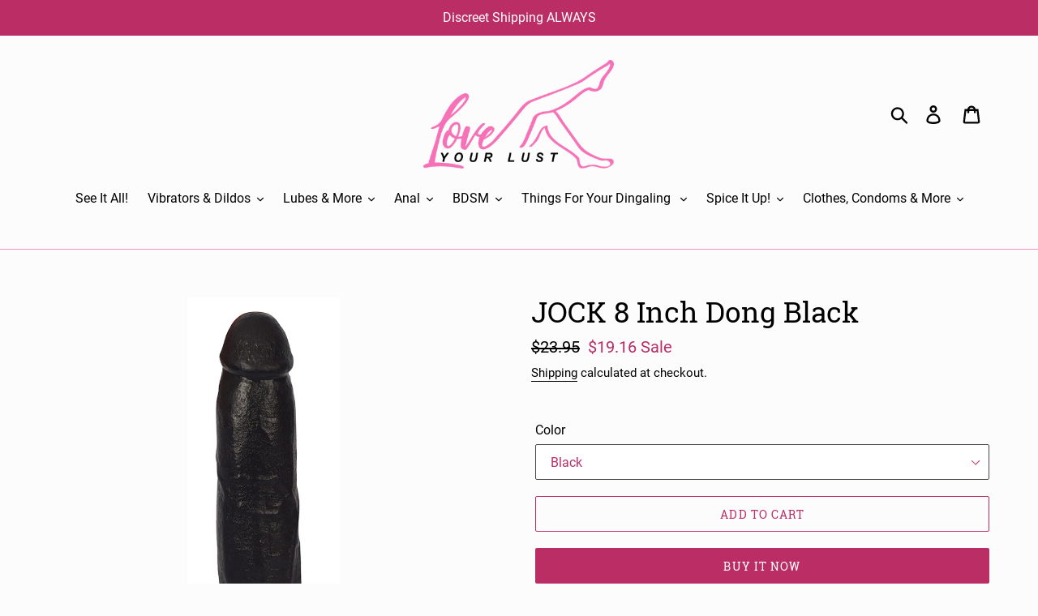

--- FILE ---
content_type: text/html; charset=utf-8
request_url: https://loveyourlust.com/products/jock-8-inch-dong-black-1
body_size: 33007
content:
<!doctype html>
<html class="no-js" lang="en">
<head>
<!-- Google tag (gtag.js) -->
<script async src="https://www.googletagmanager.com/gtag/js?id=G-5JEGB3TFN7"></script>
<script>
  window.dataLayer = window.dataLayer || [];
  function gtag(){dataLayer.push(arguments);}
  gtag('js', new Date());

  gtag('config', 'G-5JEGB3TFN7');
</script>
  <meta charset="utf-8">
  <meta http-equiv="X-UA-Compatible" content="IE=edge,chrome=1">
  <meta name="viewport" content="width=device-width,initial-scale=1">
  <meta name="theme-color" content="#ba2d65">
  <link rel="canonical" href="https://loveyourlust.com/products/jock-8-inch-dong-black-1"><link rel="shortcut icon" href="//loveyourlust.com/cdn/shop/files/LYL_Legs_Close_32x32.png?v=1613553730" type="image/png"><title>JOCK 8 Inch Dong Black
&ndash; Love Your Lust</title><meta name="description" content="This 8 inch veiny shaft has plenty of length and girth to fill you up! Enjoy the thrill of a hot cock with lifelike, realistic details in a firm, semi-pliable material. The strong suction cup base will adhere to any flat, smooth surface for a hands-free ride. Made of high quality latex-and-phthalate-free PVC that is ea"><!-- /snippets/social-meta-tags.liquid -->




<meta property="og:site_name" content="Love Your Lust">
<meta property="og:url" content="https://loveyourlust.com/products/jock-8-inch-dong-black-1">
<meta property="og:title" content="JOCK 8 Inch Dong  Black">
<meta property="og:type" content="product">
<meta property="og:description" content="This 8 inch veiny shaft has plenty of length and girth to fill you up! Enjoy the thrill of a hot cock with lifelike, realistic details in a firm, semi-pliable material. The strong suction cup base will adhere to any flat, smooth surface for a hands-free ride. Made of high quality latex-and-phthalate-free PVC that is ea">

  <meta property="og:price:amount" content="19.16">
  <meta property="og:price:currency" content="USD">

<meta property="og:image" content="http://loveyourlust.com/cdn/shop/products/af824-black-043_b0057ed4-466f-4742-9c69-8a05af9b7460_1200x1200.jpg?v=1698350870">
<meta property="og:image:secure_url" content="https://loveyourlust.com/cdn/shop/products/af824-black-043_b0057ed4-466f-4742-9c69-8a05af9b7460_1200x1200.jpg?v=1698350870">


  <meta name="twitter:site" content="@LYLOffical">

<meta name="twitter:card" content="summary_large_image">
<meta name="twitter:title" content="JOCK 8 Inch Dong  Black">
<meta name="twitter:description" content="This 8 inch veiny shaft has plenty of length and girth to fill you up! Enjoy the thrill of a hot cock with lifelike, realistic details in a firm, semi-pliable material. The strong suction cup base will adhere to any flat, smooth surface for a hands-free ride. Made of high quality latex-and-phthalate-free PVC that is ea">


  <link href="//loveyourlust.com/cdn/shop/t/1/assets/theme.scss.css?v=145929899126185859261712293295" rel="stylesheet" type="text/css" media="all" />

  <script>
    var theme = {
      strings: {
        addToCart: "Add to cart",
        soldOut: "Sold out",
        unavailable: "Unavailable",
        regularPrice: "Regular price",
        sale: "Sale",
        showMore: "Show More",
        showLess: "Show Less",
        addressError: "Error looking up that address",
        addressNoResults: "No results for that address",
        addressQueryLimit: "You have exceeded the Google API usage limit. Consider upgrading to a \u003ca href=\"https:\/\/developers.google.com\/maps\/premium\/usage-limits\"\u003ePremium Plan\u003c\/a\u003e.",
        authError: "There was a problem authenticating your Google Maps account.",
        newWindow: "Opens in a new window.",
        external: "Opens external website.",
        newWindowExternal: "Opens external website in a new window."
      },
      moneyFormat: "${{amount}}"
    }

    document.documentElement.className = document.documentElement.className.replace('no-js', 'js');
  </script><script src="//loveyourlust.com/cdn/shop/t/1/assets/lazysizes.js?v=68441465964607740661547402843" async="async"></script>
  <script src="//loveyourlust.com/cdn/shop/t/1/assets/vendor.js?v=121857302354663160541547402843" defer="defer"></script>
  <script src="//loveyourlust.com/cdn/shop/t/1/assets/theme.js?v=79493109348298547891639409075" defer="defer"></script>

  <style>.spf-filter-loading #gf-products > *:not(.spf-product--skeleton), .spf-filter-loading [data-globo-filter-items] > *:not(.spf-product--skeleton){visibility: hidden; opacity: 0}</style>
<link rel="preconnect" href="https://filter-v1.globosoftware.net" />
<script>
  document.getElementsByTagName('html')[0].classList.add('spf-filter-loading');
  window.addEventListener("globoFilterRenderCompleted",function(e){document.getElementsByTagName('html')[0].classList.remove('spf-filter-loading')})
  window.sortByRelevance = false;
  window.moneyFormat = "${{amount}}";
  window.GloboMoneyFormat = "${{amount}}";
  window.GloboMoneyWithCurrencyFormat = "${{amount}} USD";
  window.filterPriceRate = 1;
  window.filterPriceAdjustment = 1;

  window.shopCurrency = "USD";
  window.currentCurrency = "USD";

  window.isMultiCurrency = false;
  window.globoFilterAssetsUrl = '//loveyourlust.com/cdn/shop/t/1/assets/';
  window.assetsUrl = '//loveyourlust.com/cdn/shop/t/1/assets/';
  window.filesUrl = '//loveyourlust.com/cdn/shop/files/';
  var page_id = 0;
  var globo_filters_json = {"default":20968}
  var GloboFilterConfig = {
    api: {
      filterUrl: "https://filter-v1.globosoftware.net/filter",
      searchUrl: "https://filter-v1.globosoftware.net/search",
      url: "https://filter-v1.globosoftware.net",
    },
    shop: {
      name: "Love Your Lust",
      url: "https://loveyourlust.com",
      domain: "love-your-lust.myshopify.com",
      is_multicurrency: false,
      currency: "USD",
      cur_currency: "USD",
      cur_locale: "en",
      cur_country: "US",
      locale: "en",
      root_url: "",
      country_code: "US",
      product_image: {width: 500, height: 500},
      no_image_url: "https://cdn.shopify.com/s/images/themes/product-1.png",
      themeStoreId: 796,
      swatches:  [],
      newUrlStruct: false,
      translation: {"default":{"search":{"suggestions":"Suggestions","collections":"Collections","pages":"Pages","products":"Products","view_all":"Search for","not_found":"Sorry, nothing found for"},"filter":{"filter_by":"Filter By","clear_all":"Clear All","clear":"Clear","in_stock":"In Stock","out_of_stock":"Out of Stock","ready_to_ship":"Ready to ship"},"sort":{"sort_by":"Sort By","manually":"Featured","availability_in_stock_first":"Availability","best_selling":"Best Selling","alphabetically_a_z":"Alphabetically, A-Z","alphabetically_z_a":"Alphabetically, Z-A","price_low_to_high":"Price, low to high","price_high_to_low":"Price, high to low","date_new_to_old":"Date, new to old","date_old_to_new":"Date, old to new","sale_off":"% Sale off"},"product":{"add_to_cart":"Add to cart","unavailable":"Unavailable","sold_out":"Sold out","sale":"Sale","load_more":"Load more","limit":"Show"},"labels":{"title":"Title","color":"Color","tag":"Tag","availability":"Availability","percent-sale":"Percent Sale","price":"Price","product-type":"Product Type","vendor":"Vendor","collection":"Collection"}}},
      redirects: null,
      images: [],
      settings: {"color_text":"#000000","color_body_text":"#000000","color_sale_text":"#ba2d65","color_button":"#ba2d65","color_button_text":"#fff","color_small_button_text_border":"#3d4246","color_text_field_text":"#ba2d65","color_text_field_border":"#484848","color_text_field":"#fff","color_image_overlay_text":"#fff","color_image_overlay":"#3d4246","image_overlay_opacity":47,"color_borders":"#ff94c2","color_body_bg":"#fcfcfc","type_header_font":{"error":"json not allowed for this object"},"type_header_base_size":26,"type_base_font":{"error":"json not allowed for this object"},"type_base_size":16,"type_bold_product_titles":true,"share_image":"\/\/loveyourlust.com\/cdn\/shop\/files\/Love_Your_Lust_WBG_Thumb.jpg?v=1613773894","share_facebook":true,"share_twitter":true,"share_pinterest":true,"social_twitter_link":"https:\/\/twitter.com\/LYLOffical","social_facebook_link":"https:\/\/www.facebook.com\/Love-Your-Lust-LLC-120440989352719","social_pinterest_link":"https:\/\/www.pinterest.com\/loveyourlustllc\/","social_instagram_link":"https:\/\/www.instagram.com\/loveyourlust\/","social_tumblr_link":"","social_snapchat_link":"","social_youtube_link":"","social_vimeo_link":"","favicon":"\/\/loveyourlust.com\/cdn\/shop\/files\/LYL_Legs_Close.png?v=1613553730","checkout_header_image":null,"checkout_logo_image":null,"checkout_logo_position":"left","checkout_logo_size":"medium","checkout_body_background_image":null,"checkout_body_background_color":"#fff","checkout_input_background_color_mode":"white","checkout_sidebar_background_image":null,"checkout_sidebar_background_color":"#fafafa","checkout_heading_font":"-apple-system, BlinkMacSystemFont, 'Segoe UI', Roboto, Helvetica, Arial, sans-serif, 'Apple Color Emoji', 'Segoe UI Emoji', 'Segoe UI Symbol'","checkout_body_font":"-apple-system, BlinkMacSystemFont, 'Segoe UI', Roboto, Helvetica, Arial, sans-serif, 'Apple Color Emoji', 'Segoe UI Emoji', 'Segoe UI Symbol'","checkout_accent_color":"#197bbd","checkout_button_color":"#197bbd","checkout_error_color":"#e32c2b","customer_layout":"customer_area"},
      separate_options: null,
      home_filter: false,
      page: "product",
      cache: true,
      layout: "app",
      useCustomTemplate: false
    },
    taxes: null,
    special_countries: null,
    adjustments: null,

    year_make_model: {
      id: null
    },
    filter: {
      id: globo_filters_json[page_id] || globo_filters_json['default'] || 0,
      layout: 1,
      showCount: true,
      showRefine: true,
      isLoadMore: 1,
      filter_on_search_page: true
    },
    search:{
      enable: true,
      zero_character_suggestion: false,
      layout: 1,
    },
    collection: {
      id:0,
      handle:'',
      sort: 'stock-descending',
      tags: null,
      vendor: null,
      type: null,
      term: null,
      limit: 12,
      products_count: 0,
      enableCollectionSearch: false,
      showSelectedVariantInfo: false,
      excludeTags: null
    },
    customer: false,
    selector: {
      sortBy: '#SortBy',
      pagination: '.pagination, #gf_pagination_wrap',
      products: '.grid--view-items, .list-view-items'
    }
  };

</script>
<script defer src="//loveyourlust.com/cdn/shop/t/1/assets/v5.globo.filter.lib.js?v=171391880242461423661696324061"></script>

<link rel="preload stylesheet" href="//loveyourlust.com/cdn/shop/t/1/assets/v5.globo.search.css?v=100816588894824515861638150372" as="style">



  <script>
    window.addEventListener('globoFilterCloseSearchCompleted', function () {
      if( theme && theme.SearchDrawer && typeof theme.SearchDrawer.close == "function" ){
        theme.SearchDrawer.close();
      }
    });
  </script>

<script>window.performance && window.performance.mark && window.performance.mark('shopify.content_for_header.start');</script><meta name="facebook-domain-verification" content="7vfiv5t5i9amuuq48oyn29hm16ruov">
<meta id="shopify-digital-wallet" name="shopify-digital-wallet" content="/18713903204/digital_wallets/dialog">
<meta name="shopify-checkout-api-token" content="bb0a6c0a7ec33387af4d4ebfb61d2912">
<meta id="in-context-paypal-metadata" data-shop-id="18713903204" data-venmo-supported="true" data-environment="production" data-locale="en_US" data-paypal-v4="true" data-currency="USD">
<link rel="alternate" type="application/json+oembed" href="https://loveyourlust.com/products/jock-8-inch-dong-black-1.oembed">
<script async="async" src="/checkouts/internal/preloads.js?locale=en-US"></script>
<script id="shopify-features" type="application/json">{"accessToken":"bb0a6c0a7ec33387af4d4ebfb61d2912","betas":["rich-media-storefront-analytics"],"domain":"loveyourlust.com","predictiveSearch":true,"shopId":18713903204,"locale":"en"}</script>
<script>var Shopify = Shopify || {};
Shopify.shop = "love-your-lust.myshopify.com";
Shopify.locale = "en";
Shopify.currency = {"active":"USD","rate":"1.0"};
Shopify.country = "US";
Shopify.theme = {"name":"Love Your Lust","id":59513241700,"schema_name":"Debut","schema_version":"11.0.3","theme_store_id":796,"role":"main"};
Shopify.theme.handle = "null";
Shopify.theme.style = {"id":null,"handle":null};
Shopify.cdnHost = "loveyourlust.com/cdn";
Shopify.routes = Shopify.routes || {};
Shopify.routes.root = "/";</script>
<script type="module">!function(o){(o.Shopify=o.Shopify||{}).modules=!0}(window);</script>
<script>!function(o){function n(){var o=[];function n(){o.push(Array.prototype.slice.apply(arguments))}return n.q=o,n}var t=o.Shopify=o.Shopify||{};t.loadFeatures=n(),t.autoloadFeatures=n()}(window);</script>
<script id="shop-js-analytics" type="application/json">{"pageType":"product"}</script>
<script defer="defer" async type="module" src="//loveyourlust.com/cdn/shopifycloud/shop-js/modules/v2/client.init-shop-cart-sync_BN7fPSNr.en.esm.js"></script>
<script defer="defer" async type="module" src="//loveyourlust.com/cdn/shopifycloud/shop-js/modules/v2/chunk.common_Cbph3Kss.esm.js"></script>
<script defer="defer" async type="module" src="//loveyourlust.com/cdn/shopifycloud/shop-js/modules/v2/chunk.modal_DKumMAJ1.esm.js"></script>
<script type="module">
  await import("//loveyourlust.com/cdn/shopifycloud/shop-js/modules/v2/client.init-shop-cart-sync_BN7fPSNr.en.esm.js");
await import("//loveyourlust.com/cdn/shopifycloud/shop-js/modules/v2/chunk.common_Cbph3Kss.esm.js");
await import("//loveyourlust.com/cdn/shopifycloud/shop-js/modules/v2/chunk.modal_DKumMAJ1.esm.js");

  window.Shopify.SignInWithShop?.initShopCartSync?.({"fedCMEnabled":true,"windoidEnabled":true});

</script>
<script>(function() {
  var isLoaded = false;
  function asyncLoad() {
    if (isLoaded) return;
    isLoaded = true;
    var urls = ["https:\/\/cdn.shopify.com\/s\/files\/1\/0187\/1390\/3204\/t\/1\/assets\/globo.filter.init.js?shop=love-your-lust.myshopify.com","https:\/\/script.pop-convert.com\/new-micro\/production.pc.min.js?unique_id=love-your-lust.myshopify.com\u0026shop=love-your-lust.myshopify.com","https:\/\/cdn.s3.pop-convert.com\/pcjs.production.min.js?unique_id=love-your-lust.myshopify.com\u0026shop=love-your-lust.myshopify.com","https:\/\/age.bestfreecdn.com\/storage\/js\/age-18713903204.js?ver=18\u0026shop=love-your-lust.myshopify.com","https:\/\/age.bestfreecdn.com\/storage\/js\/age-18713903204.js?ver=18\u0026shop=love-your-lust.myshopify.com"];
    for (var i = 0; i < urls.length; i++) {
      var s = document.createElement('script');
      s.type = 'text/javascript';
      s.async = true;
      s.src = urls[i];
      var x = document.getElementsByTagName('script')[0];
      x.parentNode.insertBefore(s, x);
    }
  };
  if(window.attachEvent) {
    window.attachEvent('onload', asyncLoad);
  } else {
    window.addEventListener('load', asyncLoad, false);
  }
})();</script>
<script id="__st">var __st={"a":18713903204,"offset":-18000,"reqid":"49c8ae3d-efcd-46df-a7bc-2bc235ffd388-1769910104","pageurl":"loveyourlust.com\/products\/jock-8-inch-dong-black-1","u":"faf001d6a2c7","p":"product","rtyp":"product","rid":7752642560155};</script>
<script>window.ShopifyPaypalV4VisibilityTracking = true;</script>
<script id="captcha-bootstrap">!function(){'use strict';const t='contact',e='account',n='new_comment',o=[[t,t],['blogs',n],['comments',n],[t,'customer']],c=[[e,'customer_login'],[e,'guest_login'],[e,'recover_customer_password'],[e,'create_customer']],r=t=>t.map((([t,e])=>`form[action*='/${t}']:not([data-nocaptcha='true']) input[name='form_type'][value='${e}']`)).join(','),a=t=>()=>t?[...document.querySelectorAll(t)].map((t=>t.form)):[];function s(){const t=[...o],e=r(t);return a(e)}const i='password',u='form_key',d=['recaptcha-v3-token','g-recaptcha-response','h-captcha-response',i],f=()=>{try{return window.sessionStorage}catch{return}},m='__shopify_v',_=t=>t.elements[u];function p(t,e,n=!1){try{const o=window.sessionStorage,c=JSON.parse(o.getItem(e)),{data:r}=function(t){const{data:e,action:n}=t;return t[m]||n?{data:e,action:n}:{data:t,action:n}}(c);for(const[e,n]of Object.entries(r))t.elements[e]&&(t.elements[e].value=n);n&&o.removeItem(e)}catch(o){console.error('form repopulation failed',{error:o})}}const l='form_type',E='cptcha';function T(t){t.dataset[E]=!0}const w=window,h=w.document,L='Shopify',v='ce_forms',y='captcha';let A=!1;((t,e)=>{const n=(g='f06e6c50-85a8-45c8-87d0-21a2b65856fe',I='https://cdn.shopify.com/shopifycloud/storefront-forms-hcaptcha/ce_storefront_forms_captcha_hcaptcha.v1.5.2.iife.js',D={infoText:'Protected by hCaptcha',privacyText:'Privacy',termsText:'Terms'},(t,e,n)=>{const o=w[L][v],c=o.bindForm;if(c)return c(t,g,e,D).then(n);var r;o.q.push([[t,g,e,D],n]),r=I,A||(h.body.append(Object.assign(h.createElement('script'),{id:'captcha-provider',async:!0,src:r})),A=!0)});var g,I,D;w[L]=w[L]||{},w[L][v]=w[L][v]||{},w[L][v].q=[],w[L][y]=w[L][y]||{},w[L][y].protect=function(t,e){n(t,void 0,e),T(t)},Object.freeze(w[L][y]),function(t,e,n,w,h,L){const[v,y,A,g]=function(t,e,n){const i=e?o:[],u=t?c:[],d=[...i,...u],f=r(d),m=r(i),_=r(d.filter((([t,e])=>n.includes(e))));return[a(f),a(m),a(_),s()]}(w,h,L),I=t=>{const e=t.target;return e instanceof HTMLFormElement?e:e&&e.form},D=t=>v().includes(t);t.addEventListener('submit',(t=>{const e=I(t);if(!e)return;const n=D(e)&&!e.dataset.hcaptchaBound&&!e.dataset.recaptchaBound,o=_(e),c=g().includes(e)&&(!o||!o.value);(n||c)&&t.preventDefault(),c&&!n&&(function(t){try{if(!f())return;!function(t){const e=f();if(!e)return;const n=_(t);if(!n)return;const o=n.value;o&&e.removeItem(o)}(t);const e=Array.from(Array(32),(()=>Math.random().toString(36)[2])).join('');!function(t,e){_(t)||t.append(Object.assign(document.createElement('input'),{type:'hidden',name:u})),t.elements[u].value=e}(t,e),function(t,e){const n=f();if(!n)return;const o=[...t.querySelectorAll(`input[type='${i}']`)].map((({name:t})=>t)),c=[...d,...o],r={};for(const[a,s]of new FormData(t).entries())c.includes(a)||(r[a]=s);n.setItem(e,JSON.stringify({[m]:1,action:t.action,data:r}))}(t,e)}catch(e){console.error('failed to persist form',e)}}(e),e.submit())}));const S=(t,e)=>{t&&!t.dataset[E]&&(n(t,e.some((e=>e===t))),T(t))};for(const o of['focusin','change'])t.addEventListener(o,(t=>{const e=I(t);D(e)&&S(e,y())}));const B=e.get('form_key'),M=e.get(l),P=B&&M;t.addEventListener('DOMContentLoaded',(()=>{const t=y();if(P)for(const e of t)e.elements[l].value===M&&p(e,B);[...new Set([...A(),...v().filter((t=>'true'===t.dataset.shopifyCaptcha))])].forEach((e=>S(e,t)))}))}(h,new URLSearchParams(w.location.search),n,t,e,['guest_login'])})(!0,!0)}();</script>
<script integrity="sha256-4kQ18oKyAcykRKYeNunJcIwy7WH5gtpwJnB7kiuLZ1E=" data-source-attribution="shopify.loadfeatures" defer="defer" src="//loveyourlust.com/cdn/shopifycloud/storefront/assets/storefront/load_feature-a0a9edcb.js" crossorigin="anonymous"></script>
<script data-source-attribution="shopify.dynamic_checkout.dynamic.init">var Shopify=Shopify||{};Shopify.PaymentButton=Shopify.PaymentButton||{isStorefrontPortableWallets:!0,init:function(){window.Shopify.PaymentButton.init=function(){};var t=document.createElement("script");t.src="https://loveyourlust.com/cdn/shopifycloud/portable-wallets/latest/portable-wallets.en.js",t.type="module",document.head.appendChild(t)}};
</script>
<script data-source-attribution="shopify.dynamic_checkout.buyer_consent">
  function portableWalletsHideBuyerConsent(e){var t=document.getElementById("shopify-buyer-consent"),n=document.getElementById("shopify-subscription-policy-button");t&&n&&(t.classList.add("hidden"),t.setAttribute("aria-hidden","true"),n.removeEventListener("click",e))}function portableWalletsShowBuyerConsent(e){var t=document.getElementById("shopify-buyer-consent"),n=document.getElementById("shopify-subscription-policy-button");t&&n&&(t.classList.remove("hidden"),t.removeAttribute("aria-hidden"),n.addEventListener("click",e))}window.Shopify?.PaymentButton&&(window.Shopify.PaymentButton.hideBuyerConsent=portableWalletsHideBuyerConsent,window.Shopify.PaymentButton.showBuyerConsent=portableWalletsShowBuyerConsent);
</script>
<script>
  function portableWalletsCleanup(e){e&&e.src&&console.error("Failed to load portable wallets script "+e.src);var t=document.querySelectorAll("shopify-accelerated-checkout .shopify-payment-button__skeleton, shopify-accelerated-checkout-cart .wallet-cart-button__skeleton"),e=document.getElementById("shopify-buyer-consent");for(let e=0;e<t.length;e++)t[e].remove();e&&e.remove()}function portableWalletsNotLoadedAsModule(e){e instanceof ErrorEvent&&"string"==typeof e.message&&e.message.includes("import.meta")&&"string"==typeof e.filename&&e.filename.includes("portable-wallets")&&(window.removeEventListener("error",portableWalletsNotLoadedAsModule),window.Shopify.PaymentButton.failedToLoad=e,"loading"===document.readyState?document.addEventListener("DOMContentLoaded",window.Shopify.PaymentButton.init):window.Shopify.PaymentButton.init())}window.addEventListener("error",portableWalletsNotLoadedAsModule);
</script>

<script type="module" src="https://loveyourlust.com/cdn/shopifycloud/portable-wallets/latest/portable-wallets.en.js" onError="portableWalletsCleanup(this)" crossorigin="anonymous"></script>
<script nomodule>
  document.addEventListener("DOMContentLoaded", portableWalletsCleanup);
</script>

<link id="shopify-accelerated-checkout-styles" rel="stylesheet" media="screen" href="https://loveyourlust.com/cdn/shopifycloud/portable-wallets/latest/accelerated-checkout-backwards-compat.css" crossorigin="anonymous">
<style id="shopify-accelerated-checkout-cart">
        #shopify-buyer-consent {
  margin-top: 1em;
  display: inline-block;
  width: 100%;
}

#shopify-buyer-consent.hidden {
  display: none;
}

#shopify-subscription-policy-button {
  background: none;
  border: none;
  padding: 0;
  text-decoration: underline;
  font-size: inherit;
  cursor: pointer;
}

#shopify-subscription-policy-button::before {
  box-shadow: none;
}

      </style>

<script>window.performance && window.performance.mark && window.performance.mark('shopify.content_for_header.end');</script>
<!-- BEGIN app block: shopify://apps/cross-sell-upsell-pro/blocks/crosssell/a1de75bd-abc2-408f-b8be-5bce11f6a502 -->




<div id="buddha-crosssell" class="dynamic" style="display: none;">
    <div class="bcsell-atc-popup" style="display:none;">
        <div class="bcsell-atc-head"> <span></span> <span onclick="buddhaCrosssell.addToCartPopup('hide');"> <svg xmlns="http://www.w3.org/2000/svg" width="12" height="12" viewBox="0 0 24 24"><path d="M23.954 21.03l-9.184-9.095 9.092-9.174-2.832-2.807-9.09 9.179-9.176-9.088-2.81 2.81 9.186 9.105-9.095 9.184 2.81 2.81 9.112-9.192 9.18 9.1z"/></svg></span></div>
        <a class="bcsell-atc-product" href="javascript:void(0);" rel="nofollow">
            <img class="bcsell-atc-product-image"/>
            <div>
                <div class="bcsell-atc-product-name"> </div>
                <div class="bcsell-atc-product-variant"> </div>
            </div>
        </a>
        <a href="/cart" class="bcsell-view-cart"> VIEW CART</a>
    </div>
    <div class="bcsell-upsell-popup" style="display:none;">
        <div class="bcsell-upsell-head"> <span></span> <div onclick="buddhaCrosssell.upsellPopup('hide');"> <svg xmlns="http://www.w3.org/2000/svg" width="12" height="12" viewBox="0 0 24 24"><path d="M23.954 21.03l-9.184-9.095 9.092-9.174-2.832-2.807-9.09 9.179-9.176-9.088-2.81 2.81 9.186 9.105-9.095 9.184 2.81 2.81 9.112-9.192 9.18 9.1z"/></svg></div></div>
        <ul class="bcsell-upsell-list">
            <li class="bcsell-upsell-product bcsell-uninit">
                <div class="bcsell-upsell-product-image"><img/></div>
                <div class="bcsell-upsell-product-info">
                    <div class="bcsell-upsell-product-name"> </div>
                    <div class="bcsell-upsell-product-prices">
                        <div class="bcsell-upsell-product-price"></div>
                        <div class="bcsell-upsell-product-price-old"></div>
                    </div>
                    <div class="bcsell-upsell-product-variants"><div class="bcsell-select"><select name="select-4" id="bcsell-select-4"></select></div></div>
                </div>
                <div class="bcsell-upsell-btn">Add to Cart</div>
            </li>
        </ul>
        <div class="bcsell-upsell-footer">
            <div class="bcsell-upsell-btn" onclick="buddhaCrosssell.upsellPopup('hide');">Continue</div>
        </div>  
    </div>
    <div class="bcsell-section bcsell-section-uninit" scrollpos="0" scrollstep="310">
        <div class="bcsell-header"></div>
        <div class="bcsell-arrow bcsell-angle-left"><span></span></div>
        <div class="bcsell-list-wrap">
            
            <ul class="bcsell-list">
                
                
                <li class="bcsell-item bcsell-item-0">
                    <div class="bcsell-img"><a href=""><img src="" alt="none" class="" width="" height=""/></a></div>
                    <div class="bcsell-content"><span class="bcsell-product-name">  </span><div class="bcsell-product-prices"><div class="bcsell-product-price-old"></div><div class="bcsell-product-price"></div></div></div>
                    <div class="bcsell-panel">
                        <div class="bcsell-product-name-container"><a class="bcsell-product-name">  </a></div>
                        <div class="bcsell-row bcsell-variants">
                            <div class="bcsell-variant-1 bcsell-hidden"><div class="bcsell-select-label">Option1</div><div class="bcsell-select"><select name="select-1" id="bcsell-select-1"></select></div></div>
                            <div class="bcsell-variant-2 bcsell-hidden"><div class="bcsell-select-label">Option2</div><div class="bcsell-select"><select name="select-2" id="bcsell-select-2"></select></div></div>
                            <div class="bcsell-variant-3 bcsell-hidden"><div class="bcsell-select-label">Option3</div><div class="bcsell-select"><select name="select-3" id="bcsell-select-3"></select></div></div>
                        </div>
                        <div class="bcsell-row bcsell-panel-bottom">
                            <div class="bcsell-product-prices-panel"><div class="bcsell-product-price-old-panel"></div><div class="bcsell-product-price-panel"></div></div>
                            <div class="bcsell-product-rating-stars bcsell-hidden"><div class="bcsell-product-rating-stars-active"></div></div>
                            <div class="bcsell-add-to-cart"><span class="bcsell-text">Add to Cart</span></div>
                        </div>
                    </div>
                </li>
                
                <li class="bcsell-item bcsell-item-1">
                    <div class="bcsell-img"><a href=""><img src="" alt="none" class="" width="" height=""/></a></div>
                    <div class="bcsell-content"><span class="bcsell-product-name">  </span><div class="bcsell-product-prices"><div class="bcsell-product-price-old"></div><div class="bcsell-product-price"></div></div></div>
                    <div class="bcsell-panel">
                        <div class="bcsell-product-name-container"><a class="bcsell-product-name">  </a></div>
                        <div class="bcsell-row bcsell-variants">
                            <div class="bcsell-variant-1 bcsell-hidden"><div class="bcsell-select-label">Option1</div><div class="bcsell-select"><select name="select-1" id="bcsell-select-1"></select></div></div>
                            <div class="bcsell-variant-2 bcsell-hidden"><div class="bcsell-select-label">Option2</div><div class="bcsell-select"><select name="select-2" id="bcsell-select-2"></select></div></div>
                            <div class="bcsell-variant-3 bcsell-hidden"><div class="bcsell-select-label">Option3</div><div class="bcsell-select"><select name="select-3" id="bcsell-select-3"></select></div></div>
                        </div>
                        <div class="bcsell-row bcsell-panel-bottom">
                            <div class="bcsell-product-prices-panel"><div class="bcsell-product-price-old-panel"></div><div class="bcsell-product-price-panel"></div></div>
                            <div class="bcsell-product-rating-stars bcsell-hidden"><div class="bcsell-product-rating-stars-active"></div></div>
                            <div class="bcsell-add-to-cart"><span class="bcsell-text">Add to Cart</span></div>
                        </div>
                    </div>
                </li>
                
                <li class="bcsell-item bcsell-item-2">
                    <div class="bcsell-img"><a href=""><img src="" alt="none" class="" width="" height=""/></a></div>
                    <div class="bcsell-content"><span class="bcsell-product-name">  </span><div class="bcsell-product-prices"><div class="bcsell-product-price-old"></div><div class="bcsell-product-price"></div></div></div>
                    <div class="bcsell-panel">
                        <div class="bcsell-product-name-container"><a class="bcsell-product-name">  </a></div>
                        <div class="bcsell-row bcsell-variants">
                            <div class="bcsell-variant-1 bcsell-hidden"><div class="bcsell-select-label">Option1</div><div class="bcsell-select"><select name="select-1" id="bcsell-select-1"></select></div></div>
                            <div class="bcsell-variant-2 bcsell-hidden"><div class="bcsell-select-label">Option2</div><div class="bcsell-select"><select name="select-2" id="bcsell-select-2"></select></div></div>
                            <div class="bcsell-variant-3 bcsell-hidden"><div class="bcsell-select-label">Option3</div><div class="bcsell-select"><select name="select-3" id="bcsell-select-3"></select></div></div>
                        </div>
                        <div class="bcsell-row bcsell-panel-bottom">
                            <div class="bcsell-product-prices-panel"><div class="bcsell-product-price-old-panel"></div><div class="bcsell-product-price-panel"></div></div>
                            <div class="bcsell-product-rating-stars bcsell-hidden"><div class="bcsell-product-rating-stars-active"></div></div>
                            <div class="bcsell-add-to-cart"><span class="bcsell-text">Add to Cart</span></div>
                        </div>
                    </div>
                </li>
                
                <li class="bcsell-item bcsell-item-3">
                    <div class="bcsell-img"><a href=""><img src="" alt="none" class="" width="" height=""/></a></div>
                    <div class="bcsell-content"><span class="bcsell-product-name">  </span><div class="bcsell-product-prices"><div class="bcsell-product-price-old"></div><div class="bcsell-product-price"></div></div></div>
                    <div class="bcsell-panel">
                        <div class="bcsell-product-name-container"><a class="bcsell-product-name">  </a></div>
                        <div class="bcsell-row bcsell-variants">
                            <div class="bcsell-variant-1 bcsell-hidden"><div class="bcsell-select-label">Option1</div><div class="bcsell-select"><select name="select-1" id="bcsell-select-1"></select></div></div>
                            <div class="bcsell-variant-2 bcsell-hidden"><div class="bcsell-select-label">Option2</div><div class="bcsell-select"><select name="select-2" id="bcsell-select-2"></select></div></div>
                            <div class="bcsell-variant-3 bcsell-hidden"><div class="bcsell-select-label">Option3</div><div class="bcsell-select"><select name="select-3" id="bcsell-select-3"></select></div></div>
                        </div>
                        <div class="bcsell-row bcsell-panel-bottom">
                            <div class="bcsell-product-prices-panel"><div class="bcsell-product-price-old-panel"></div><div class="bcsell-product-price-panel"></div></div>
                            <div class="bcsell-product-rating-stars bcsell-hidden"><div class="bcsell-product-rating-stars-active"></div></div>
                            <div class="bcsell-add-to-cart"><span class="bcsell-text">Add to Cart</span></div>
                        </div>
                    </div>
                </li>
                
                <li class="bcsell-item bcsell-item-4">
                    <div class="bcsell-img"><a href=""><img src="" alt="none" class="" width="" height=""/></a></div>
                    <div class="bcsell-content"><span class="bcsell-product-name">  </span><div class="bcsell-product-prices"><div class="bcsell-product-price-old"></div><div class="bcsell-product-price"></div></div></div>
                    <div class="bcsell-panel">
                        <div class="bcsell-product-name-container"><a class="bcsell-product-name">  </a></div>
                        <div class="bcsell-row bcsell-variants">
                            <div class="bcsell-variant-1 bcsell-hidden"><div class="bcsell-select-label">Option1</div><div class="bcsell-select"><select name="select-1" id="bcsell-select-1"></select></div></div>
                            <div class="bcsell-variant-2 bcsell-hidden"><div class="bcsell-select-label">Option2</div><div class="bcsell-select"><select name="select-2" id="bcsell-select-2"></select></div></div>
                            <div class="bcsell-variant-3 bcsell-hidden"><div class="bcsell-select-label">Option3</div><div class="bcsell-select"><select name="select-3" id="bcsell-select-3"></select></div></div>
                        </div>
                        <div class="bcsell-row bcsell-panel-bottom">
                            <div class="bcsell-product-prices-panel"><div class="bcsell-product-price-old-panel"></div><div class="bcsell-product-price-panel"></div></div>
                            <div class="bcsell-product-rating-stars bcsell-hidden"><div class="bcsell-product-rating-stars-active"></div></div>
                            <div class="bcsell-add-to-cart"><span class="bcsell-text">Add to Cart</span></div>
                        </div>
                    </div>
                </li>
                
                <li class="bcsell-item bcsell-item-5">
                    <div class="bcsell-img"><a href=""><img src="" alt="none" class="" width="" height=""/></a></div>
                    <div class="bcsell-content"><span class="bcsell-product-name">  </span><div class="bcsell-product-prices"><div class="bcsell-product-price-old"></div><div class="bcsell-product-price"></div></div></div>
                    <div class="bcsell-panel">
                        <div class="bcsell-product-name-container"><a class="bcsell-product-name">  </a></div>
                        <div class="bcsell-row bcsell-variants">
                            <div class="bcsell-variant-1 bcsell-hidden"><div class="bcsell-select-label">Option1</div><div class="bcsell-select"><select name="select-1" id="bcsell-select-1"></select></div></div>
                            <div class="bcsell-variant-2 bcsell-hidden"><div class="bcsell-select-label">Option2</div><div class="bcsell-select"><select name="select-2" id="bcsell-select-2"></select></div></div>
                            <div class="bcsell-variant-3 bcsell-hidden"><div class="bcsell-select-label">Option3</div><div class="bcsell-select"><select name="select-3" id="bcsell-select-3"></select></div></div>
                        </div>
                        <div class="bcsell-row bcsell-panel-bottom">
                            <div class="bcsell-product-prices-panel"><div class="bcsell-product-price-old-panel"></div><div class="bcsell-product-price-panel"></div></div>
                            <div class="bcsell-product-rating-stars bcsell-hidden"><div class="bcsell-product-rating-stars-active"></div></div>
                            <div class="bcsell-add-to-cart"><span class="bcsell-text">Add to Cart</span></div>
                        </div>
                    </div>
                </li>
                
                <li class="bcsell-item bcsell-item-6">
                    <div class="bcsell-img"><a href=""><img src="" alt="none" class="" width="" height=""/></a></div>
                    <div class="bcsell-content"><span class="bcsell-product-name">  </span><div class="bcsell-product-prices"><div class="bcsell-product-price-old"></div><div class="bcsell-product-price"></div></div></div>
                    <div class="bcsell-panel">
                        <div class="bcsell-product-name-container"><a class="bcsell-product-name">  </a></div>
                        <div class="bcsell-row bcsell-variants">
                            <div class="bcsell-variant-1 bcsell-hidden"><div class="bcsell-select-label">Option1</div><div class="bcsell-select"><select name="select-1" id="bcsell-select-1"></select></div></div>
                            <div class="bcsell-variant-2 bcsell-hidden"><div class="bcsell-select-label">Option2</div><div class="bcsell-select"><select name="select-2" id="bcsell-select-2"></select></div></div>
                            <div class="bcsell-variant-3 bcsell-hidden"><div class="bcsell-select-label">Option3</div><div class="bcsell-select"><select name="select-3" id="bcsell-select-3"></select></div></div>
                        </div>
                        <div class="bcsell-row bcsell-panel-bottom">
                            <div class="bcsell-product-prices-panel"><div class="bcsell-product-price-old-panel"></div><div class="bcsell-product-price-panel"></div></div>
                            <div class="bcsell-product-rating-stars bcsell-hidden"><div class="bcsell-product-rating-stars-active"></div></div>
                            <div class="bcsell-add-to-cart"><span class="bcsell-text">Add to Cart</span></div>
                        </div>
                    </div>
                </li>
                
                <li class="bcsell-item bcsell-item-7">
                    <div class="bcsell-img"><a href=""><img src="" alt="none" class="" width="" height=""/></a></div>
                    <div class="bcsell-content"><span class="bcsell-product-name">  </span><div class="bcsell-product-prices"><div class="bcsell-product-price-old"></div><div class="bcsell-product-price"></div></div></div>
                    <div class="bcsell-panel">
                        <div class="bcsell-product-name-container"><a class="bcsell-product-name">  </a></div>
                        <div class="bcsell-row bcsell-variants">
                            <div class="bcsell-variant-1 bcsell-hidden"><div class="bcsell-select-label">Option1</div><div class="bcsell-select"><select name="select-1" id="bcsell-select-1"></select></div></div>
                            <div class="bcsell-variant-2 bcsell-hidden"><div class="bcsell-select-label">Option2</div><div class="bcsell-select"><select name="select-2" id="bcsell-select-2"></select></div></div>
                            <div class="bcsell-variant-3 bcsell-hidden"><div class="bcsell-select-label">Option3</div><div class="bcsell-select"><select name="select-3" id="bcsell-select-3"></select></div></div>
                        </div>
                        <div class="bcsell-row bcsell-panel-bottom">
                            <div class="bcsell-product-prices-panel"><div class="bcsell-product-price-old-panel"></div><div class="bcsell-product-price-panel"></div></div>
                            <div class="bcsell-product-rating-stars bcsell-hidden"><div class="bcsell-product-rating-stars-active"></div></div>
                            <div class="bcsell-add-to-cart"><span class="bcsell-text">Add to Cart</span></div>
                        </div>
                    </div>
                </li>
                
            </ul>
            
        </div>
        <div class="bcsell-arrow bcsell-angle-right"><span></span></div>
    </div>
    <label for="bcsell-select-1"> Variant 1 </label>
    <label for="bcsell-select-2"> Variant 2 </label>
    <label for="bcsell-select-3"> Variant 3 </label>
</div> 


<script>
    buddhaCrosssell = {};
    buddhaCrosssell.productHandle='jock-8-inch-dong-black-1';
    buddhaCrosssell.productId='7752642560155';
    buddhaCrosssell.collectionHandle='';
    buddhaCrosssell.pageHandle='';
    buddhaCrosssell.shopUrl='https://loveyourlust.com';
    buddhaCrosssell.template='product';
    buddhaCrosssell.moneyFormat= '${{amount}} USD';
    buddhaCrosssell.shopLocale = '';buddhaCrosssell.productsFromCollection=[];
        buddhaCrosssell.randomProducts=[];buddhaCrosssell.newestProducts = ["gyrating-g-spot-vibrator-pink","gyrating-g-spot-vibrator-purple","thunderstick-pro-slim-wand-massager","misato-the-shibari-girl-vibrating-pussy-stroker","asuna-the-school-girl-vibrating-pussy-stroker","haruka-the-gamer-girl-vibrating-ass-stroker","mochi-the-cat-girl-vibrating-pussy-stroker","hell-hound-inflatable-silicone-dildo","k-pop-idol-love-doll","lick-lasher-licking-vibrator","9-silicone-dildo-with-harness","deep-licker-licking-tongue-vibrator","lusty-licker-kissing-licking-tongue-vibrator","hard-core-7-5-triple-density-dildo-w-balls-medium","enhancers-set-of-3-2-in-1-silicone-c-rings","hard-core-7-5-triple-density-dildo-w-balls-dark",];
    buddhaCrosssell.bestSellingProducts = ["night-prowler-silicone-girth-enhancer-with-ball-strap-large","easy-riders-7-inch-dual-density-dildo-with-balls-tan","deluxe-e-stim-kit","jock-light-dual-density-silicone-dildo-6-inch","jock-light-dual-density-silicone-dildo-8-inch","rubber-penis-gag-with-airway","passion-natural-water-based-lubricant-2-oz","auto-milker-extreme-16x-sucking-squeezing-and-vibrating-masturbator","gyrating-g-spot-vibrator-pink","thunderstick-pro-slim-wand-massager","gyrating-g-spot-vibrator-purple","misato-the-shibari-girl-vibrating-pussy-stroker","asuna-the-school-girl-vibrating-pussy-stroker","haruka-the-gamer-girl-vibrating-ass-stroker","mochi-the-cat-girl-vibrating-pussy-stroker","hell-hound-inflatable-silicone-dildo",];buddhaCrosssell.youMayAlsoLikeProducts = [];buddhaCrosssell.disableScriptTagCheck = true;
    buddhaCrosssell.uniqueProducts = false;
    buddhaCrosssell.schema = {"enableAlsoBought":true,"theme":"dynamic","carouselSize":"8","abWidgetTitle":"People who bought this product, also bought","addToCartPopupHeaderSuccess":"JUST ADDED TO YOUR CART","addToCartPopupHeaderError":"OUT OF STOCK","addToCartPopupViewCart":"VIEW CART"};
    buddhaCrosssell.schemaMCE =[];
    buddhaCrosssell.schemaUpsell =[];
    buddhaCrosssell.alsoBought = [];

    

    /* customer fixes */
    buddhaCrosssell.loadFixes = function(jQueryCrosssell) {
    buddhaCrosssell.themeFixesBefore = function(){ jQueryCrosssell("head").append("<style id=\"bcsellThemeStyle\"> #shopify-section-product-recommendations {display: none;} </style>"); }

    }

    function csLoadJS(file, async = true) {
        let script = document.createElement("script");
        script.setAttribute("src", file);
        script.setAttribute("data-no-instant", "");
        script.setAttribute("type", "text/javascript");
        script.setAttribute("async", async);
        document.head.appendChild(script);
    }
    function csLoadCSS(file) {  
        var style = document.createElement('link');
        style.href = file;
        style.type = 'text/css';
        style.rel = 'stylesheet';
        document.head.append(style); 
    }
    csLoadJS("https://cdn.shopify.com/extensions/5810d7f5-4be1-4afd-907f-741969ef0128/cross-sell-upsell-pro-39/assets/buddha-crosssell.js");
    csLoadCSS("https://cdn.shopify.com/extensions/5810d7f5-4be1-4afd-907f-741969ef0128/cross-sell-upsell-pro-39/assets/buddha-crosssell.css");
</script>




<!-- END app block --><link href="https://monorail-edge.shopifysvc.com" rel="dns-prefetch">
<script>(function(){if ("sendBeacon" in navigator && "performance" in window) {try {var session_token_from_headers = performance.getEntriesByType('navigation')[0].serverTiming.find(x => x.name == '_s').description;} catch {var session_token_from_headers = undefined;}var session_cookie_matches = document.cookie.match(/_shopify_s=([^;]*)/);var session_token_from_cookie = session_cookie_matches && session_cookie_matches.length === 2 ? session_cookie_matches[1] : "";var session_token = session_token_from_headers || session_token_from_cookie || "";function handle_abandonment_event(e) {var entries = performance.getEntries().filter(function(entry) {return /monorail-edge.shopifysvc.com/.test(entry.name);});if (!window.abandonment_tracked && entries.length === 0) {window.abandonment_tracked = true;var currentMs = Date.now();var navigation_start = performance.timing.navigationStart;var payload = {shop_id: 18713903204,url: window.location.href,navigation_start,duration: currentMs - navigation_start,session_token,page_type: "product"};window.navigator.sendBeacon("https://monorail-edge.shopifysvc.com/v1/produce", JSON.stringify({schema_id: "online_store_buyer_site_abandonment/1.1",payload: payload,metadata: {event_created_at_ms: currentMs,event_sent_at_ms: currentMs}}));}}window.addEventListener('pagehide', handle_abandonment_event);}}());</script>
<script id="web-pixels-manager-setup">(function e(e,d,r,n,o){if(void 0===o&&(o={}),!Boolean(null===(a=null===(i=window.Shopify)||void 0===i?void 0:i.analytics)||void 0===a?void 0:a.replayQueue)){var i,a;window.Shopify=window.Shopify||{};var t=window.Shopify;t.analytics=t.analytics||{};var s=t.analytics;s.replayQueue=[],s.publish=function(e,d,r){return s.replayQueue.push([e,d,r]),!0};try{self.performance.mark("wpm:start")}catch(e){}var l=function(){var e={modern:/Edge?\/(1{2}[4-9]|1[2-9]\d|[2-9]\d{2}|\d{4,})\.\d+(\.\d+|)|Firefox\/(1{2}[4-9]|1[2-9]\d|[2-9]\d{2}|\d{4,})\.\d+(\.\d+|)|Chrom(ium|e)\/(9{2}|\d{3,})\.\d+(\.\d+|)|(Maci|X1{2}).+ Version\/(15\.\d+|(1[6-9]|[2-9]\d|\d{3,})\.\d+)([,.]\d+|)( \(\w+\)|)( Mobile\/\w+|) Safari\/|Chrome.+OPR\/(9{2}|\d{3,})\.\d+\.\d+|(CPU[ +]OS|iPhone[ +]OS|CPU[ +]iPhone|CPU IPhone OS|CPU iPad OS)[ +]+(15[._]\d+|(1[6-9]|[2-9]\d|\d{3,})[._]\d+)([._]\d+|)|Android:?[ /-](13[3-9]|1[4-9]\d|[2-9]\d{2}|\d{4,})(\.\d+|)(\.\d+|)|Android.+Firefox\/(13[5-9]|1[4-9]\d|[2-9]\d{2}|\d{4,})\.\d+(\.\d+|)|Android.+Chrom(ium|e)\/(13[3-9]|1[4-9]\d|[2-9]\d{2}|\d{4,})\.\d+(\.\d+|)|SamsungBrowser\/([2-9]\d|\d{3,})\.\d+/,legacy:/Edge?\/(1[6-9]|[2-9]\d|\d{3,})\.\d+(\.\d+|)|Firefox\/(5[4-9]|[6-9]\d|\d{3,})\.\d+(\.\d+|)|Chrom(ium|e)\/(5[1-9]|[6-9]\d|\d{3,})\.\d+(\.\d+|)([\d.]+$|.*Safari\/(?![\d.]+ Edge\/[\d.]+$))|(Maci|X1{2}).+ Version\/(10\.\d+|(1[1-9]|[2-9]\d|\d{3,})\.\d+)([,.]\d+|)( \(\w+\)|)( Mobile\/\w+|) Safari\/|Chrome.+OPR\/(3[89]|[4-9]\d|\d{3,})\.\d+\.\d+|(CPU[ +]OS|iPhone[ +]OS|CPU[ +]iPhone|CPU IPhone OS|CPU iPad OS)[ +]+(10[._]\d+|(1[1-9]|[2-9]\d|\d{3,})[._]\d+)([._]\d+|)|Android:?[ /-](13[3-9]|1[4-9]\d|[2-9]\d{2}|\d{4,})(\.\d+|)(\.\d+|)|Mobile Safari.+OPR\/([89]\d|\d{3,})\.\d+\.\d+|Android.+Firefox\/(13[5-9]|1[4-9]\d|[2-9]\d{2}|\d{4,})\.\d+(\.\d+|)|Android.+Chrom(ium|e)\/(13[3-9]|1[4-9]\d|[2-9]\d{2}|\d{4,})\.\d+(\.\d+|)|Android.+(UC? ?Browser|UCWEB|U3)[ /]?(15\.([5-9]|\d{2,})|(1[6-9]|[2-9]\d|\d{3,})\.\d+)\.\d+|SamsungBrowser\/(5\.\d+|([6-9]|\d{2,})\.\d+)|Android.+MQ{2}Browser\/(14(\.(9|\d{2,})|)|(1[5-9]|[2-9]\d|\d{3,})(\.\d+|))(\.\d+|)|K[Aa][Ii]OS\/(3\.\d+|([4-9]|\d{2,})\.\d+)(\.\d+|)/},d=e.modern,r=e.legacy,n=navigator.userAgent;return n.match(d)?"modern":n.match(r)?"legacy":"unknown"}(),u="modern"===l?"modern":"legacy",c=(null!=n?n:{modern:"",legacy:""})[u],f=function(e){return[e.baseUrl,"/wpm","/b",e.hashVersion,"modern"===e.buildTarget?"m":"l",".js"].join("")}({baseUrl:d,hashVersion:r,buildTarget:u}),m=function(e){var d=e.version,r=e.bundleTarget,n=e.surface,o=e.pageUrl,i=e.monorailEndpoint;return{emit:function(e){var a=e.status,t=e.errorMsg,s=(new Date).getTime(),l=JSON.stringify({metadata:{event_sent_at_ms:s},events:[{schema_id:"web_pixels_manager_load/3.1",payload:{version:d,bundle_target:r,page_url:o,status:a,surface:n,error_msg:t},metadata:{event_created_at_ms:s}}]});if(!i)return console&&console.warn&&console.warn("[Web Pixels Manager] No Monorail endpoint provided, skipping logging."),!1;try{return self.navigator.sendBeacon.bind(self.navigator)(i,l)}catch(e){}var u=new XMLHttpRequest;try{return u.open("POST",i,!0),u.setRequestHeader("Content-Type","text/plain"),u.send(l),!0}catch(e){return console&&console.warn&&console.warn("[Web Pixels Manager] Got an unhandled error while logging to Monorail."),!1}}}}({version:r,bundleTarget:l,surface:e.surface,pageUrl:self.location.href,monorailEndpoint:e.monorailEndpoint});try{o.browserTarget=l,function(e){var d=e.src,r=e.async,n=void 0===r||r,o=e.onload,i=e.onerror,a=e.sri,t=e.scriptDataAttributes,s=void 0===t?{}:t,l=document.createElement("script"),u=document.querySelector("head"),c=document.querySelector("body");if(l.async=n,l.src=d,a&&(l.integrity=a,l.crossOrigin="anonymous"),s)for(var f in s)if(Object.prototype.hasOwnProperty.call(s,f))try{l.dataset[f]=s[f]}catch(e){}if(o&&l.addEventListener("load",o),i&&l.addEventListener("error",i),u)u.appendChild(l);else{if(!c)throw new Error("Did not find a head or body element to append the script");c.appendChild(l)}}({src:f,async:!0,onload:function(){if(!function(){var e,d;return Boolean(null===(d=null===(e=window.Shopify)||void 0===e?void 0:e.analytics)||void 0===d?void 0:d.initialized)}()){var d=window.webPixelsManager.init(e)||void 0;if(d){var r=window.Shopify.analytics;r.replayQueue.forEach((function(e){var r=e[0],n=e[1],o=e[2];d.publishCustomEvent(r,n,o)})),r.replayQueue=[],r.publish=d.publishCustomEvent,r.visitor=d.visitor,r.initialized=!0}}},onerror:function(){return m.emit({status:"failed",errorMsg:"".concat(f," has failed to load")})},sri:function(e){var d=/^sha384-[A-Za-z0-9+/=]+$/;return"string"==typeof e&&d.test(e)}(c)?c:"",scriptDataAttributes:o}),m.emit({status:"loading"})}catch(e){m.emit({status:"failed",errorMsg:(null==e?void 0:e.message)||"Unknown error"})}}})({shopId: 18713903204,storefrontBaseUrl: "https://loveyourlust.com",extensionsBaseUrl: "https://extensions.shopifycdn.com/cdn/shopifycloud/web-pixels-manager",monorailEndpoint: "https://monorail-edge.shopifysvc.com/unstable/produce_batch",surface: "storefront-renderer",enabledBetaFlags: ["2dca8a86"],webPixelsConfigList: [{"id":"539525275","configuration":"{\"config\":\"{\\\"pixel_id\\\":\\\"G-5JEGB3TFN7\\\",\\\"gtag_events\\\":[{\\\"type\\\":\\\"purchase\\\",\\\"action_label\\\":\\\"G-5JEGB3TFN7\\\"},{\\\"type\\\":\\\"page_view\\\",\\\"action_label\\\":\\\"G-5JEGB3TFN7\\\"},{\\\"type\\\":\\\"view_item\\\",\\\"action_label\\\":\\\"G-5JEGB3TFN7\\\"},{\\\"type\\\":\\\"search\\\",\\\"action_label\\\":\\\"G-5JEGB3TFN7\\\"},{\\\"type\\\":\\\"add_to_cart\\\",\\\"action_label\\\":\\\"G-5JEGB3TFN7\\\"},{\\\"type\\\":\\\"begin_checkout\\\",\\\"action_label\\\":\\\"G-5JEGB3TFN7\\\"},{\\\"type\\\":\\\"add_payment_info\\\",\\\"action_label\\\":\\\"G-5JEGB3TFN7\\\"}],\\\"enable_monitoring_mode\\\":false}\"}","eventPayloadVersion":"v1","runtimeContext":"OPEN","scriptVersion":"b2a88bafab3e21179ed38636efcd8a93","type":"APP","apiClientId":1780363,"privacyPurposes":[],"dataSharingAdjustments":{"protectedCustomerApprovalScopes":["read_customer_address","read_customer_email","read_customer_name","read_customer_personal_data","read_customer_phone"]}},{"id":"97353883","configuration":"{\"tagID\":\"2613088632579\"}","eventPayloadVersion":"v1","runtimeContext":"STRICT","scriptVersion":"18031546ee651571ed29edbe71a3550b","type":"APP","apiClientId":3009811,"privacyPurposes":["ANALYTICS","MARKETING","SALE_OF_DATA"],"dataSharingAdjustments":{"protectedCustomerApprovalScopes":["read_customer_address","read_customer_email","read_customer_name","read_customer_personal_data","read_customer_phone"]}},{"id":"shopify-app-pixel","configuration":"{}","eventPayloadVersion":"v1","runtimeContext":"STRICT","scriptVersion":"0450","apiClientId":"shopify-pixel","type":"APP","privacyPurposes":["ANALYTICS","MARKETING"]},{"id":"shopify-custom-pixel","eventPayloadVersion":"v1","runtimeContext":"LAX","scriptVersion":"0450","apiClientId":"shopify-pixel","type":"CUSTOM","privacyPurposes":["ANALYTICS","MARKETING"]}],isMerchantRequest: false,initData: {"shop":{"name":"Love Your Lust","paymentSettings":{"currencyCode":"USD"},"myshopifyDomain":"love-your-lust.myshopify.com","countryCode":"US","storefrontUrl":"https:\/\/loveyourlust.com"},"customer":null,"cart":null,"checkout":null,"productVariants":[{"price":{"amount":19.16,"currencyCode":"USD"},"product":{"title":"JOCK 8 Inch Dong  Black","vendor":"Curve Toys","id":"7752642560155","untranslatedTitle":"JOCK 8 Inch Dong  Black","url":"\/products\/jock-8-inch-dong-black-1","type":"Dildos"},"id":"43706350403739","image":{"src":"\/\/loveyourlust.com\/cdn\/shop\/products\/af824-black-043_b0057ed4-466f-4742-9c69-8a05af9b7460.jpg?v=1698350870"},"sku":"DG-09-0436-20","title":"Black","untranslatedTitle":"Black"}],"purchasingCompany":null},},"https://loveyourlust.com/cdn","1d2a099fw23dfb22ep557258f5m7a2edbae",{"modern":"","legacy":""},{"shopId":"18713903204","storefrontBaseUrl":"https:\/\/loveyourlust.com","extensionBaseUrl":"https:\/\/extensions.shopifycdn.com\/cdn\/shopifycloud\/web-pixels-manager","surface":"storefront-renderer","enabledBetaFlags":"[\"2dca8a86\"]","isMerchantRequest":"false","hashVersion":"1d2a099fw23dfb22ep557258f5m7a2edbae","publish":"custom","events":"[[\"page_viewed\",{}],[\"product_viewed\",{\"productVariant\":{\"price\":{\"amount\":19.16,\"currencyCode\":\"USD\"},\"product\":{\"title\":\"JOCK 8 Inch Dong  Black\",\"vendor\":\"Curve Toys\",\"id\":\"7752642560155\",\"untranslatedTitle\":\"JOCK 8 Inch Dong  Black\",\"url\":\"\/products\/jock-8-inch-dong-black-1\",\"type\":\"Dildos\"},\"id\":\"43706350403739\",\"image\":{\"src\":\"\/\/loveyourlust.com\/cdn\/shop\/products\/af824-black-043_b0057ed4-466f-4742-9c69-8a05af9b7460.jpg?v=1698350870\"},\"sku\":\"DG-09-0436-20\",\"title\":\"Black\",\"untranslatedTitle\":\"Black\"}}]]"});</script><script>
  window.ShopifyAnalytics = window.ShopifyAnalytics || {};
  window.ShopifyAnalytics.meta = window.ShopifyAnalytics.meta || {};
  window.ShopifyAnalytics.meta.currency = 'USD';
  var meta = {"product":{"id":7752642560155,"gid":"gid:\/\/shopify\/Product\/7752642560155","vendor":"Curve Toys","type":"Dildos","handle":"jock-8-inch-dong-black-1","variants":[{"id":43706350403739,"price":1916,"name":"JOCK 8 Inch Dong  Black - Black","public_title":"Black","sku":"DG-09-0436-20"}],"remote":false},"page":{"pageType":"product","resourceType":"product","resourceId":7752642560155,"requestId":"49c8ae3d-efcd-46df-a7bc-2bc235ffd388-1769910104"}};
  for (var attr in meta) {
    window.ShopifyAnalytics.meta[attr] = meta[attr];
  }
</script>
<script class="analytics">
  (function () {
    var customDocumentWrite = function(content) {
      var jquery = null;

      if (window.jQuery) {
        jquery = window.jQuery;
      } else if (window.Checkout && window.Checkout.$) {
        jquery = window.Checkout.$;
      }

      if (jquery) {
        jquery('body').append(content);
      }
    };

    var hasLoggedConversion = function(token) {
      if (token) {
        return document.cookie.indexOf('loggedConversion=' + token) !== -1;
      }
      return false;
    }

    var setCookieIfConversion = function(token) {
      if (token) {
        var twoMonthsFromNow = new Date(Date.now());
        twoMonthsFromNow.setMonth(twoMonthsFromNow.getMonth() + 2);

        document.cookie = 'loggedConversion=' + token + '; expires=' + twoMonthsFromNow;
      }
    }

    var trekkie = window.ShopifyAnalytics.lib = window.trekkie = window.trekkie || [];
    if (trekkie.integrations) {
      return;
    }
    trekkie.methods = [
      'identify',
      'page',
      'ready',
      'track',
      'trackForm',
      'trackLink'
    ];
    trekkie.factory = function(method) {
      return function() {
        var args = Array.prototype.slice.call(arguments);
        args.unshift(method);
        trekkie.push(args);
        return trekkie;
      };
    };
    for (var i = 0; i < trekkie.methods.length; i++) {
      var key = trekkie.methods[i];
      trekkie[key] = trekkie.factory(key);
    }
    trekkie.load = function(config) {
      trekkie.config = config || {};
      trekkie.config.initialDocumentCookie = document.cookie;
      var first = document.getElementsByTagName('script')[0];
      var script = document.createElement('script');
      script.type = 'text/javascript';
      script.onerror = function(e) {
        var scriptFallback = document.createElement('script');
        scriptFallback.type = 'text/javascript';
        scriptFallback.onerror = function(error) {
                var Monorail = {
      produce: function produce(monorailDomain, schemaId, payload) {
        var currentMs = new Date().getTime();
        var event = {
          schema_id: schemaId,
          payload: payload,
          metadata: {
            event_created_at_ms: currentMs,
            event_sent_at_ms: currentMs
          }
        };
        return Monorail.sendRequest("https://" + monorailDomain + "/v1/produce", JSON.stringify(event));
      },
      sendRequest: function sendRequest(endpointUrl, payload) {
        // Try the sendBeacon API
        if (window && window.navigator && typeof window.navigator.sendBeacon === 'function' && typeof window.Blob === 'function' && !Monorail.isIos12()) {
          var blobData = new window.Blob([payload], {
            type: 'text/plain'
          });

          if (window.navigator.sendBeacon(endpointUrl, blobData)) {
            return true;
          } // sendBeacon was not successful

        } // XHR beacon

        var xhr = new XMLHttpRequest();

        try {
          xhr.open('POST', endpointUrl);
          xhr.setRequestHeader('Content-Type', 'text/plain');
          xhr.send(payload);
        } catch (e) {
          console.log(e);
        }

        return false;
      },
      isIos12: function isIos12() {
        return window.navigator.userAgent.lastIndexOf('iPhone; CPU iPhone OS 12_') !== -1 || window.navigator.userAgent.lastIndexOf('iPad; CPU OS 12_') !== -1;
      }
    };
    Monorail.produce('monorail-edge.shopifysvc.com',
      'trekkie_storefront_load_errors/1.1',
      {shop_id: 18713903204,
      theme_id: 59513241700,
      app_name: "storefront",
      context_url: window.location.href,
      source_url: "//loveyourlust.com/cdn/s/trekkie.storefront.c59ea00e0474b293ae6629561379568a2d7c4bba.min.js"});

        };
        scriptFallback.async = true;
        scriptFallback.src = '//loveyourlust.com/cdn/s/trekkie.storefront.c59ea00e0474b293ae6629561379568a2d7c4bba.min.js';
        first.parentNode.insertBefore(scriptFallback, first);
      };
      script.async = true;
      script.src = '//loveyourlust.com/cdn/s/trekkie.storefront.c59ea00e0474b293ae6629561379568a2d7c4bba.min.js';
      first.parentNode.insertBefore(script, first);
    };
    trekkie.load(
      {"Trekkie":{"appName":"storefront","development":false,"defaultAttributes":{"shopId":18713903204,"isMerchantRequest":null,"themeId":59513241700,"themeCityHash":"6248774959459162577","contentLanguage":"en","currency":"USD","eventMetadataId":"26752cc6-260d-45aa-aee4-d9a93e33312a"},"isServerSideCookieWritingEnabled":true,"monorailRegion":"shop_domain","enabledBetaFlags":["65f19447","b5387b81"]},"Session Attribution":{},"S2S":{"facebookCapiEnabled":true,"source":"trekkie-storefront-renderer","apiClientId":580111}}
    );

    var loaded = false;
    trekkie.ready(function() {
      if (loaded) return;
      loaded = true;

      window.ShopifyAnalytics.lib = window.trekkie;

      var originalDocumentWrite = document.write;
      document.write = customDocumentWrite;
      try { window.ShopifyAnalytics.merchantGoogleAnalytics.call(this); } catch(error) {};
      document.write = originalDocumentWrite;

      window.ShopifyAnalytics.lib.page(null,{"pageType":"product","resourceType":"product","resourceId":7752642560155,"requestId":"49c8ae3d-efcd-46df-a7bc-2bc235ffd388-1769910104","shopifyEmitted":true});

      var match = window.location.pathname.match(/checkouts\/(.+)\/(thank_you|post_purchase)/)
      var token = match? match[1]: undefined;
      if (!hasLoggedConversion(token)) {
        setCookieIfConversion(token);
        window.ShopifyAnalytics.lib.track("Viewed Product",{"currency":"USD","variantId":43706350403739,"productId":7752642560155,"productGid":"gid:\/\/shopify\/Product\/7752642560155","name":"JOCK 8 Inch Dong  Black - Black","price":"19.16","sku":"DG-09-0436-20","brand":"Curve Toys","variant":"Black","category":"Dildos","nonInteraction":true,"remote":false},undefined,undefined,{"shopifyEmitted":true});
      window.ShopifyAnalytics.lib.track("monorail:\/\/trekkie_storefront_viewed_product\/1.1",{"currency":"USD","variantId":43706350403739,"productId":7752642560155,"productGid":"gid:\/\/shopify\/Product\/7752642560155","name":"JOCK 8 Inch Dong  Black - Black","price":"19.16","sku":"DG-09-0436-20","brand":"Curve Toys","variant":"Black","category":"Dildos","nonInteraction":true,"remote":false,"referer":"https:\/\/loveyourlust.com\/products\/jock-8-inch-dong-black-1"});
      }
    });


        var eventsListenerScript = document.createElement('script');
        eventsListenerScript.async = true;
        eventsListenerScript.src = "//loveyourlust.com/cdn/shopifycloud/storefront/assets/shop_events_listener-3da45d37.js";
        document.getElementsByTagName('head')[0].appendChild(eventsListenerScript);

})();</script>
  <script>
  if (!window.ga || (window.ga && typeof window.ga !== 'function')) {
    window.ga = function ga() {
      (window.ga.q = window.ga.q || []).push(arguments);
      if (window.Shopify && window.Shopify.analytics && typeof window.Shopify.analytics.publish === 'function') {
        window.Shopify.analytics.publish("ga_stub_called", {}, {sendTo: "google_osp_migration"});
      }
      console.error("Shopify's Google Analytics stub called with:", Array.from(arguments), "\nSee https://help.shopify.com/manual/promoting-marketing/pixels/pixel-migration#google for more information.");
    };
    if (window.Shopify && window.Shopify.analytics && typeof window.Shopify.analytics.publish === 'function') {
      window.Shopify.analytics.publish("ga_stub_initialized", {}, {sendTo: "google_osp_migration"});
    }
  }
</script>
<script
  defer
  src="https://loveyourlust.com/cdn/shopifycloud/perf-kit/shopify-perf-kit-3.1.0.min.js"
  data-application="storefront-renderer"
  data-shop-id="18713903204"
  data-render-region="gcp-us-central1"
  data-page-type="product"
  data-theme-instance-id="59513241700"
  data-theme-name="Debut"
  data-theme-version="11.0.3"
  data-monorail-region="shop_domain"
  data-resource-timing-sampling-rate="10"
  data-shs="true"
  data-shs-beacon="true"
  data-shs-export-with-fetch="true"
  data-shs-logs-sample-rate="1"
  data-shs-beacon-endpoint="https://loveyourlust.com/api/collect"
></script>
</head>

<body class="template-product">
  <a class="in-page-link visually-hidden skip-link" href="#MainContent">Skip to content</a>

  <div id="SearchDrawer" class="search-bar drawer drawer--top" role="dialog" aria-modal="true" aria-label="Search">
    <div class="search-bar__table">
      <div class="search-bar__table-cell search-bar__form-wrapper">
        <form class="search search-bar__form" action="/search" method="get" role="search">
          <input class="search__input search-bar__input" type="search" name="q" value="" placeholder="Search" aria-label="Search">
          <button class="search-bar__submit search__submit btn--link" type="submit">
            <svg aria-hidden="true" focusable="false" role="presentation" class="icon icon-search" viewBox="0 0 37 40"><path d="M35.6 36l-9.8-9.8c4.1-5.4 3.6-13.2-1.3-18.1-5.4-5.4-14.2-5.4-19.7 0-5.4 5.4-5.4 14.2 0 19.7 2.6 2.6 6.1 4.1 9.8 4.1 3 0 5.9-1 8.3-2.8l9.8 9.8c.4.4.9.6 1.4.6s1-.2 1.4-.6c.9-.9.9-2.1.1-2.9zm-20.9-8.2c-2.6 0-5.1-1-7-2.9-3.9-3.9-3.9-10.1 0-14C9.6 9 12.2 8 14.7 8s5.1 1 7 2.9c3.9 3.9 3.9 10.1 0 14-1.9 1.9-4.4 2.9-7 2.9z"/></svg>
            <span class="icon__fallback-text">Submit</span>
          </button>
        </form>
      </div>
      <div class="search-bar__table-cell text-right">
        <button type="button" class="btn--link search-bar__close js-drawer-close">
          <svg aria-hidden="true" focusable="false" role="presentation" class="icon icon-close" viewBox="0 0 37 40"><path d="M21.3 23l11-11c.8-.8.8-2 0-2.8-.8-.8-2-.8-2.8 0l-11 11-11-11c-.8-.8-2-.8-2.8 0-.8.8-.8 2 0 2.8l11 11-11 11c-.8.8-.8 2 0 2.8.4.4.9.6 1.4.6s1-.2 1.4-.6l11-11 11 11c.4.4.9.6 1.4.6s1-.2 1.4-.6c.8-.8.8-2 0-2.8l-11-11z"/></svg>
          <span class="icon__fallback-text">Close search</span>
        </button>
      </div>
    </div>
  </div>

  <div id="shopify-section-header" class="shopify-section">
  <style>
    
      .site-header__logo-image {
        max-width: 235px;
      }
    

    
  </style>


<div data-section-id="header" data-section-type="header-section">
  
    
      <style>
        .announcement-bar {
          background-color: #ba2d65;
        }

        .announcement-bar--link:hover {
          

          
            
            background-color: #d3487f;
          
        }

        .announcement-bar__message {
          color: #ffffff;
        }
      </style>

      
        <div class="announcement-bar">
      

        <p class="announcement-bar__message">Discreet Shipping ALWAYS</p>

      
        </div>
      

    
  

  <header class="site-header logo--center" role="banner">
    <div class="grid grid--no-gutters grid--table site-header__mobile-nav">
      

      <div class="grid__item medium-up--one-third medium-up--push-one-third logo-align--center">
        
        
          <div class="h2 site-header__logo">
        
          
<a href="/" class="site-header__logo-image site-header__logo-image--centered">
              
              <img class="lazyload js"
                   src="//loveyourlust.com/cdn/shop/files/LYL_Thumbnail_f69842d7-34a7-40c2-8cea-e2c252be1129_300x300.png?v=1613773894"
                   data-src="//loveyourlust.com/cdn/shop/files/LYL_Thumbnail_f69842d7-34a7-40c2-8cea-e2c252be1129_{width}x.png?v=1613773894"
                   data-widths="[180, 360, 540, 720, 900, 1080, 1296, 1512, 1728, 2048]"
                   data-aspectratio="1.7559681697612732"
                   data-sizes="auto"
                   alt="Love Your Lust"
                   style="max-width: 235px">
              <noscript>
                
                <img src="//loveyourlust.com/cdn/shop/files/LYL_Thumbnail_f69842d7-34a7-40c2-8cea-e2c252be1129_235x.png?v=1613773894"
                     srcset="//loveyourlust.com/cdn/shop/files/LYL_Thumbnail_f69842d7-34a7-40c2-8cea-e2c252be1129_235x.png?v=1613773894 1x, //loveyourlust.com/cdn/shop/files/LYL_Thumbnail_f69842d7-34a7-40c2-8cea-e2c252be1129_235x@2x.png?v=1613773894 2x"
                     alt="Love Your Lust"
                     style="max-width: 235px;">
              </noscript>
            </a>
          
        
          </div>
        
      </div>

      

      <div class="grid__item medium-up--one-third medium-up--push-one-third text-right site-header__icons site-header__icons--plus">
        <div class="site-header__icons-wrapper">
          <div class="site-header__search site-header__icon">
            <form action="/search" method="get" class="search-header search" role="search">
  <input class="search-header__input search__input"
    type="search"
    name="q"
    placeholder="Search"
    aria-label="Search">
  <button class="search-header__submit search__submit btn--link site-header__icon" type="submit">
    <svg aria-hidden="true" focusable="false" role="presentation" class="icon icon-search" viewBox="0 0 37 40"><path d="M35.6 36l-9.8-9.8c4.1-5.4 3.6-13.2-1.3-18.1-5.4-5.4-14.2-5.4-19.7 0-5.4 5.4-5.4 14.2 0 19.7 2.6 2.6 6.1 4.1 9.8 4.1 3 0 5.9-1 8.3-2.8l9.8 9.8c.4.4.9.6 1.4.6s1-.2 1.4-.6c.9-.9.9-2.1.1-2.9zm-20.9-8.2c-2.6 0-5.1-1-7-2.9-3.9-3.9-3.9-10.1 0-14C9.6 9 12.2 8 14.7 8s5.1 1 7 2.9c3.9 3.9 3.9 10.1 0 14-1.9 1.9-4.4 2.9-7 2.9z"/></svg>
    <span class="icon__fallback-text">Submit</span>
  </button>
</form>

          </div>

          <button type="button" class="btn--link site-header__icon site-header__search-toggle js-drawer-open-top">
            <svg aria-hidden="true" focusable="false" role="presentation" class="icon icon-search" viewBox="0 0 37 40"><path d="M35.6 36l-9.8-9.8c4.1-5.4 3.6-13.2-1.3-18.1-5.4-5.4-14.2-5.4-19.7 0-5.4 5.4-5.4 14.2 0 19.7 2.6 2.6 6.1 4.1 9.8 4.1 3 0 5.9-1 8.3-2.8l9.8 9.8c.4.4.9.6 1.4.6s1-.2 1.4-.6c.9-.9.9-2.1.1-2.9zm-20.9-8.2c-2.6 0-5.1-1-7-2.9-3.9-3.9-3.9-10.1 0-14C9.6 9 12.2 8 14.7 8s5.1 1 7 2.9c3.9 3.9 3.9 10.1 0 14-1.9 1.9-4.4 2.9-7 2.9z"/></svg>
            <span class="icon__fallback-text">Search</span>
          </button>

          
            
              <a href="/account/login" class="site-header__icon site-header__account">
                <svg aria-hidden="true" focusable="false" role="presentation" class="icon icon-login" viewBox="0 0 28.33 37.68"><path d="M14.17 14.9a7.45 7.45 0 1 0-7.5-7.45 7.46 7.46 0 0 0 7.5 7.45zm0-10.91a3.45 3.45 0 1 1-3.5 3.46A3.46 3.46 0 0 1 14.17 4zM14.17 16.47A14.18 14.18 0 0 0 0 30.68c0 1.41.66 4 5.11 5.66a27.17 27.17 0 0 0 9.06 1.34c6.54 0 14.17-1.84 14.17-7a14.18 14.18 0 0 0-14.17-14.21zm0 17.21c-6.3 0-10.17-1.77-10.17-3a10.17 10.17 0 1 1 20.33 0c.01 1.23-3.86 3-10.16 3z"/></svg>
                <span class="icon__fallback-text">Log in</span>
              </a>
            
          

          <a href="/cart" class="site-header__icon site-header__cart">
            <svg aria-hidden="true" focusable="false" role="presentation" class="icon icon-cart" viewBox="0 0 37 40"><path d="M36.5 34.8L33.3 8h-5.9C26.7 3.9 23 .8 18.5.8S10.3 3.9 9.6 8H3.7L.5 34.8c-.2 1.5.4 2.4.9 3 .5.5 1.4 1.2 3.1 1.2h28c1.3 0 2.4-.4 3.1-1.3.7-.7 1-1.8.9-2.9zm-18-30c2.2 0 4.1 1.4 4.7 3.2h-9.5c.7-1.9 2.6-3.2 4.8-3.2zM4.5 35l2.8-23h2.2v3c0 1.1.9 2 2 2s2-.9 2-2v-3h10v3c0 1.1.9 2 2 2s2-.9 2-2v-3h2.2l2.8 23h-28z"/></svg>
            <span class="icon__fallback-text">Cart</span>
            
          </a>

          

          
            <button type="button" class="btn--link site-header__icon site-header__menu js-mobile-nav-toggle mobile-nav--open" aria-controls="MobileNav"  aria-expanded="false" aria-label="Menu">
              <svg aria-hidden="true" focusable="false" role="presentation" class="icon icon-hamburger" viewBox="0 0 37 40"><path d="M33.5 25h-30c-1.1 0-2-.9-2-2s.9-2 2-2h30c1.1 0 2 .9 2 2s-.9 2-2 2zm0-11.5h-30c-1.1 0-2-.9-2-2s.9-2 2-2h30c1.1 0 2 .9 2 2s-.9 2-2 2zm0 23h-30c-1.1 0-2-.9-2-2s.9-2 2-2h30c1.1 0 2 .9 2 2s-.9 2-2 2z"/></svg>
              <svg aria-hidden="true" focusable="false" role="presentation" class="icon icon-close" viewBox="0 0 37 40"><path d="M21.3 23l11-11c.8-.8.8-2 0-2.8-.8-.8-2-.8-2.8 0l-11 11-11-11c-.8-.8-2-.8-2.8 0-.8.8-.8 2 0 2.8l11 11-11 11c-.8.8-.8 2 0 2.8.4.4.9.6 1.4.6s1-.2 1.4-.6l11-11 11 11c.4.4.9.6 1.4.6s1-.2 1.4-.6c.8-.8.8-2 0-2.8l-11-11z"/></svg>
            </button>
          
        </div>

      </div>
    </div>

    <nav class="mobile-nav-wrapper medium-up--hide" role="navigation">
      <ul id="MobileNav" class="mobile-nav">
        
<li class="mobile-nav__item border-bottom">
            
              <a href="/collections" class="mobile-nav__link">
                <span class="mobile-nav__label">See It All!</span>
              </a>
            
          </li>
        
<li class="mobile-nav__item border-bottom">
            
              
              <button type="button" class="btn--link js-toggle-submenu mobile-nav__link" data-target="vibrators-dildos-2" data-level="1" aria-expanded="false">
                <span class="mobile-nav__label">Vibrators & Dildos</span>
                <div class="mobile-nav__icon">
                  <svg aria-hidden="true" focusable="false" role="presentation" class="icon icon-chevron-right" viewBox="0 0 7 11"><path d="M1.5 11A1.5 1.5 0 0 1 .44 8.44L3.38 5.5.44 2.56A1.5 1.5 0 0 1 2.56.44l4 4a1.5 1.5 0 0 1 0 2.12l-4 4A1.5 1.5 0 0 1 1.5 11z" fill="#fff"/></svg>
                </div>
              </button>
              <ul class="mobile-nav__dropdown" data-parent="vibrators-dildos-2" data-level="2">
                <li class="visually-hidden" tabindex="-1" data-menu-title="2">Vibrators & Dildos Menu</li>
                <li class="mobile-nav__item border-bottom">
                  <div class="mobile-nav__table">
                    <div class="mobile-nav__table-cell mobile-nav__return">
                      <button class="btn--link js-toggle-submenu mobile-nav__return-btn" type="button" aria-expanded="true" aria-label="Vibrators & Dildos">
                        <svg aria-hidden="true" focusable="false" role="presentation" class="icon icon-chevron-left" viewBox="0 0 7 11"><path d="M5.5.037a1.5 1.5 0 0 1 1.06 2.56l-2.94 2.94 2.94 2.94a1.5 1.5 0 0 1-2.12 2.12l-4-4a1.5 1.5 0 0 1 0-2.12l4-4A1.5 1.5 0 0 1 5.5.037z" fill="#fff" class="layer"/></svg>
                      </button>
                    </div>
                    <span class="mobile-nav__sublist-link mobile-nav__sublist-header mobile-nav__sublist-header--main-nav-parent">
                      <span class="mobile-nav__label">Vibrators & Dildos</span>
                    </span>
                  </div>
                </li>

                
                  <li class="mobile-nav__item border-bottom">
                    
                      
                      <button type="button" class="btn--link js-toggle-submenu mobile-nav__link mobile-nav__sublist-link" data-target="wand-massagers-2-1" aria-expanded="false">
                        <span class="mobile-nav__label">Wand Massagers</span>
                        <div class="mobile-nav__icon">
                          <svg aria-hidden="true" focusable="false" role="presentation" class="icon icon-chevron-right" viewBox="0 0 7 11"><path d="M1.5 11A1.5 1.5 0 0 1 .44 8.44L3.38 5.5.44 2.56A1.5 1.5 0 0 1 2.56.44l4 4a1.5 1.5 0 0 1 0 2.12l-4 4A1.5 1.5 0 0 1 1.5 11z" fill="#fff"/></svg>
                        </div>
                      </button>
                      <ul class="mobile-nav__dropdown" data-parent="wand-massagers-2-1" data-level="3">
                        <li class="visually-hidden" tabindex="-1" data-menu-title="3">Wand Massagers Menu</li>
                        <li class="mobile-nav__item border-bottom">
                          <div class="mobile-nav__table">
                            <div class="mobile-nav__table-cell mobile-nav__return">
                              <button type="button" class="btn--link js-toggle-submenu mobile-nav__return-btn" data-target="vibrators-dildos-2" aria-expanded="true" aria-label="Wand Massagers">
                                <svg aria-hidden="true" focusable="false" role="presentation" class="icon icon-chevron-left" viewBox="0 0 7 11"><path d="M5.5.037a1.5 1.5 0 0 1 1.06 2.56l-2.94 2.94 2.94 2.94a1.5 1.5 0 0 1-2.12 2.12l-4-4a1.5 1.5 0 0 1 0-2.12l4-4A1.5 1.5 0 0 1 5.5.037z" fill="#fff" class="layer"/></svg>
                              </button>
                            </div>
                            <a href="/collections/wand-massagers-1" class="mobile-nav__sublist-link mobile-nav__sublist-header">
                              <span class="mobile-nav__label">Wand Massagers</span>
                            </a>
                          </div>
                        </li>
                        
                          <li class="mobile-nav__item border-bottom">
                            <a href="/collections/small-wand-massagers-attachments" class="mobile-nav__sublist-link">
                              <span class="mobile-nav__label">Small Wand Massagers &amp; Attachments</span>
                            </a>
                          </li>
                        
                          <li class="mobile-nav__item border-bottom">
                            <a href="/collections/medium-wand-massagers-attachments" class="mobile-nav__sublist-link">
                              <span class="mobile-nav__label">Medium Wand Massagers &amp; Attachments </span>
                            </a>
                          </li>
                        
                          <li class="mobile-nav__item border-bottom">
                            <a href="/collections/standard-wand-massagers-attachments" class="mobile-nav__sublist-link">
                              <span class="mobile-nav__label">Standard Wand Massagers &amp; Attachments</span>
                            </a>
                          </li>
                        
                          <li class="mobile-nav__item border-bottom">
                            <a href="/collections/wand-massager-accessories" class="mobile-nav__sublist-link">
                              <span class="mobile-nav__label">Wand Massager Accessories</span>
                            </a>
                          </li>
                        
                          <li class="mobile-nav__item">
                            <a href="/collections/wand-massager-attachments" class="mobile-nav__sublist-link">
                              <span class="mobile-nav__label">Wand Massager Attachments</span>
                            </a>
                          </li>
                        
                      </ul>
                    
                  </li>
                
                  <li class="mobile-nav__item border-bottom">
                    
                      
                      <button type="button" class="btn--link js-toggle-submenu mobile-nav__link mobile-nav__sublist-link" data-target="vibrating-toys-2-2" aria-expanded="false">
                        <span class="mobile-nav__label">Vibrating Toys</span>
                        <div class="mobile-nav__icon">
                          <svg aria-hidden="true" focusable="false" role="presentation" class="icon icon-chevron-right" viewBox="0 0 7 11"><path d="M1.5 11A1.5 1.5 0 0 1 .44 8.44L3.38 5.5.44 2.56A1.5 1.5 0 0 1 2.56.44l4 4a1.5 1.5 0 0 1 0 2.12l-4 4A1.5 1.5 0 0 1 1.5 11z" fill="#fff"/></svg>
                        </div>
                      </button>
                      <ul class="mobile-nav__dropdown" data-parent="vibrating-toys-2-2" data-level="3">
                        <li class="visually-hidden" tabindex="-1" data-menu-title="3">Vibrating Toys Menu</li>
                        <li class="mobile-nav__item border-bottom">
                          <div class="mobile-nav__table">
                            <div class="mobile-nav__table-cell mobile-nav__return">
                              <button type="button" class="btn--link js-toggle-submenu mobile-nav__return-btn" data-target="vibrators-dildos-2" aria-expanded="true" aria-label="Vibrating Toys">
                                <svg aria-hidden="true" focusable="false" role="presentation" class="icon icon-chevron-left" viewBox="0 0 7 11"><path d="M5.5.037a1.5 1.5 0 0 1 1.06 2.56l-2.94 2.94 2.94 2.94a1.5 1.5 0 0 1-2.12 2.12l-4-4a1.5 1.5 0 0 1 0-2.12l4-4A1.5 1.5 0 0 1 5.5.037z" fill="#fff" class="layer"/></svg>
                              </button>
                            </div>
                            <a href="/collections/vibrating-toys" class="mobile-nav__sublist-link mobile-nav__sublist-header">
                              <span class="mobile-nav__label">Vibrating Toys</span>
                            </a>
                          </div>
                        </li>
                        
                          <li class="mobile-nav__item border-bottom">
                            <a href="/collections/anal-vibrators" class="mobile-nav__sublist-link">
                              <span class="mobile-nav__label">Anal Vibrators</span>
                            </a>
                          </li>
                        
                          <li class="mobile-nav__item border-bottom">
                            <a href="/collections/g-spot-vibrators" class="mobile-nav__sublist-link">
                              <span class="mobile-nav__label">G-Spot Vibrators</span>
                            </a>
                          </li>
                        
                          <li class="mobile-nav__item border-bottom">
                            <a href="/collections/rabbit-vibrators" class="mobile-nav__sublist-link">
                              <span class="mobile-nav__label">Rabbit Vibrators</span>
                            </a>
                          </li>
                        
                          <li class="mobile-nav__item border-bottom">
                            <a href="/collections/realistic-vibrators" class="mobile-nav__sublist-link">
                              <span class="mobile-nav__label">Realistic Vibrators</span>
                            </a>
                          </li>
                        
                          <li class="mobile-nav__item border-bottom">
                            <a href="/collections/rechargeable-toys" class="mobile-nav__sublist-link">
                              <span class="mobile-nav__label">Rechargeable Toys</span>
                            </a>
                          </li>
                        
                          <li class="mobile-nav__item border-bottom">
                            <a href="/collections/remote-sex-toys" class="mobile-nav__sublist-link">
                              <span class="mobile-nav__label">Remote Sex Toys</span>
                            </a>
                          </li>
                        
                          <li class="mobile-nav__item border-bottom">
                            <a href="/collections/silicone-vibrators" class="mobile-nav__sublist-link">
                              <span class="mobile-nav__label">Silicone Vibrators</span>
                            </a>
                          </li>
                        
                          <li class="mobile-nav__item border-bottom">
                            <a href="/collections/suction" class="mobile-nav__sublist-link">
                              <span class="mobile-nav__label">Suction Stimulating Toys</span>
                            </a>
                          </li>
                        
                          <li class="mobile-nav__item border-bottom">
                            <a href="/collections/waterproof-vibrators" class="mobile-nav__sublist-link">
                              <span class="mobile-nav__label">Waterproof Vibrators</span>
                            </a>
                          </li>
                        
                          <li class="mobile-nav__item">
                            <a href="/collections/wireless-remote-toys" class="mobile-nav__sublist-link">
                              <span class="mobile-nav__label">Wireless Remote Toys</span>
                            </a>
                          </li>
                        
                      </ul>
                    
                  </li>
                
                  <li class="mobile-nav__item border-bottom">
                    
                      
                      <button type="button" class="btn--link js-toggle-submenu mobile-nav__link mobile-nav__sublist-link" data-target="dildos-2-3" aria-expanded="false">
                        <span class="mobile-nav__label">Dildos</span>
                        <div class="mobile-nav__icon">
                          <svg aria-hidden="true" focusable="false" role="presentation" class="icon icon-chevron-right" viewBox="0 0 7 11"><path d="M1.5 11A1.5 1.5 0 0 1 .44 8.44L3.38 5.5.44 2.56A1.5 1.5 0 0 1 2.56.44l4 4a1.5 1.5 0 0 1 0 2.12l-4 4A1.5 1.5 0 0 1 1.5 11z" fill="#fff"/></svg>
                        </div>
                      </button>
                      <ul class="mobile-nav__dropdown" data-parent="dildos-2-3" data-level="3">
                        <li class="visually-hidden" tabindex="-1" data-menu-title="3">Dildos Menu</li>
                        <li class="mobile-nav__item border-bottom">
                          <div class="mobile-nav__table">
                            <div class="mobile-nav__table-cell mobile-nav__return">
                              <button type="button" class="btn--link js-toggle-submenu mobile-nav__return-btn" data-target="vibrators-dildos-2" aria-expanded="true" aria-label="Dildos">
                                <svg aria-hidden="true" focusable="false" role="presentation" class="icon icon-chevron-left" viewBox="0 0 7 11"><path d="M5.5.037a1.5 1.5 0 0 1 1.06 2.56l-2.94 2.94 2.94 2.94a1.5 1.5 0 0 1-2.12 2.12l-4-4a1.5 1.5 0 0 1 0-2.12l4-4A1.5 1.5 0 0 1 5.5.037z" fill="#fff" class="layer"/></svg>
                              </button>
                            </div>
                            <a href="/collections/dildos" class="mobile-nav__sublist-link mobile-nav__sublist-header">
                              <span class="mobile-nav__label">Dildos</span>
                            </a>
                          </div>
                        </li>
                        
                          <li class="mobile-nav__item border-bottom">
                            <a href="/collections/ejaculating-dildos" class="mobile-nav__sublist-link">
                              <span class="mobile-nav__label">Ejaculating Dildos</span>
                            </a>
                          </li>
                        
                          <li class="mobile-nav__item border-bottom">
                            <a href="/collections/glass-dildos" class="mobile-nav__sublist-link">
                              <span class="mobile-nav__label">Glass Dildos</span>
                            </a>
                          </li>
                        
                          <li class="mobile-nav__item border-bottom">
                            <a href="/collections/huge-dildos" class="mobile-nav__sublist-link">
                              <span class="mobile-nav__label">Huge Dildos</span>
                            </a>
                          </li>
                        
                          <li class="mobile-nav__item border-bottom">
                            <a href="/collections/huge-insertables" class="mobile-nav__sublist-link">
                              <span class="mobile-nav__label">Huge Insertables</span>
                            </a>
                          </li>
                        
                          <li class="mobile-nav__item border-bottom">
                            <a href="/collections/inflatable-dildos" class="mobile-nav__sublist-link">
                              <span class="mobile-nav__label">Inflatable Dildos</span>
                            </a>
                          </li>
                        
                          <li class="mobile-nav__item border-bottom">
                            <a href="/collections/realistic-dildos" class="mobile-nav__sublist-link">
                              <span class="mobile-nav__label">Realistic Dildos</span>
                            </a>
                          </li>
                        
                          <li class="mobile-nav__item border-bottom">
                            <a href="/collections/steel-dildos" class="mobile-nav__sublist-link">
                              <span class="mobile-nav__label">Steel Dildos</span>
                            </a>
                          </li>
                        
                          <li class="mobile-nav__item border-bottom">
                            <a href="/collections/suction-cup-dildos" class="mobile-nav__sublist-link">
                              <span class="mobile-nav__label">Suction Cup Dildos</span>
                            </a>
                          </li>
                        
                          <li class="mobile-nav__item">
                            <a href="/collections/vibrating-dildos" class="mobile-nav__sublist-link">
                              <span class="mobile-nav__label">Vibrating Dildos</span>
                            </a>
                          </li>
                        
                      </ul>
                    
                  </li>
                
                  <li class="mobile-nav__item border-bottom">
                    
                      
                      <button type="button" class="btn--link js-toggle-submenu mobile-nav__link mobile-nav__sublist-link" data-target="strap-ons-harneses-2-4" aria-expanded="false">
                        <span class="mobile-nav__label">Strap-Ons & Harneses</span>
                        <div class="mobile-nav__icon">
                          <svg aria-hidden="true" focusable="false" role="presentation" class="icon icon-chevron-right" viewBox="0 0 7 11"><path d="M1.5 11A1.5 1.5 0 0 1 .44 8.44L3.38 5.5.44 2.56A1.5 1.5 0 0 1 2.56.44l4 4a1.5 1.5 0 0 1 0 2.12l-4 4A1.5 1.5 0 0 1 1.5 11z" fill="#fff"/></svg>
                        </div>
                      </button>
                      <ul class="mobile-nav__dropdown" data-parent="strap-ons-harneses-2-4" data-level="3">
                        <li class="visually-hidden" tabindex="-1" data-menu-title="3">Strap-Ons & Harneses Menu</li>
                        <li class="mobile-nav__item border-bottom">
                          <div class="mobile-nav__table">
                            <div class="mobile-nav__table-cell mobile-nav__return">
                              <button type="button" class="btn--link js-toggle-submenu mobile-nav__return-btn" data-target="vibrators-dildos-2" aria-expanded="true" aria-label="Strap-Ons & Harneses">
                                <svg aria-hidden="true" focusable="false" role="presentation" class="icon icon-chevron-left" viewBox="0 0 7 11"><path d="M5.5.037a1.5 1.5 0 0 1 1.06 2.56l-2.94 2.94 2.94 2.94a1.5 1.5 0 0 1-2.12 2.12l-4-4a1.5 1.5 0 0 1 0-2.12l4-4A1.5 1.5 0 0 1 5.5.037z" fill="#fff" class="layer"/></svg>
                              </button>
                            </div>
                            <a href="/collections/strap-ons-harnesses" class="mobile-nav__sublist-link mobile-nav__sublist-header">
                              <span class="mobile-nav__label">Strap-Ons & Harneses</span>
                            </a>
                          </div>
                        </li>
                        
                          <li class="mobile-nav__item border-bottom">
                            <a href="/collections/hollow-strap-ons" class="mobile-nav__sublist-link">
                              <span class="mobile-nav__label">Hollow Strap-Ons</span>
                            </a>
                          </li>
                        
                          <li class="mobile-nav__item border-bottom">
                            <a href="/collections/leather-strap-ons-and-harnesses" class="mobile-nav__sublist-link">
                              <span class="mobile-nav__label">Leather Strap-Ons &amp; Harnesses</span>
                            </a>
                          </li>
                        
                          <li class="mobile-nav__item border-bottom">
                            <a href="/collections/multiple-penetration-strap-ons-and-harnesses" class="mobile-nav__sublist-link">
                              <span class="mobile-nav__label">Multiple Penetration Strap-Ons &amp; Harnesses</span>
                            </a>
                          </li>
                        
                          <li class="mobile-nav__item border-bottom">
                            <a href="/collections/strapless-strap-ons" class="mobile-nav__sublist-link">
                              <span class="mobile-nav__label">Strapless Strap-Ons</span>
                            </a>
                          </li>
                        
                          <li class="mobile-nav__item border-bottom">
                            <a href="/collections/thigh-head-strap-ons" class="mobile-nav__sublist-link">
                              <span class="mobile-nav__label">Thigh &amp; Head Strap-Ons</span>
                            </a>
                          </li>
                        
                          <li class="mobile-nav__item">
                            <a href="/collections/vibrating-strap-on" class="mobile-nav__sublist-link">
                              <span class="mobile-nav__label">Vibrating Strap-Ons</span>
                            </a>
                          </li>
                        
                      </ul>
                    
                  </li>
                
                  <li class="mobile-nav__item border-bottom">
                    
                      
                      <button type="button" class="btn--link js-toggle-submenu mobile-nav__link mobile-nav__sublist-link" data-target="discreet-vibrators-2-5" aria-expanded="false">
                        <span class="mobile-nav__label">Discreet Vibrators</span>
                        <div class="mobile-nav__icon">
                          <svg aria-hidden="true" focusable="false" role="presentation" class="icon icon-chevron-right" viewBox="0 0 7 11"><path d="M1.5 11A1.5 1.5 0 0 1 .44 8.44L3.38 5.5.44 2.56A1.5 1.5 0 0 1 2.56.44l4 4a1.5 1.5 0 0 1 0 2.12l-4 4A1.5 1.5 0 0 1 1.5 11z" fill="#fff"/></svg>
                        </div>
                      </button>
                      <ul class="mobile-nav__dropdown" data-parent="discreet-vibrators-2-5" data-level="3">
                        <li class="visually-hidden" tabindex="-1" data-menu-title="3">Discreet Vibrators Menu</li>
                        <li class="mobile-nav__item border-bottom">
                          <div class="mobile-nav__table">
                            <div class="mobile-nav__table-cell mobile-nav__return">
                              <button type="button" class="btn--link js-toggle-submenu mobile-nav__return-btn" data-target="vibrators-dildos-2" aria-expanded="true" aria-label="Discreet Vibrators">
                                <svg aria-hidden="true" focusable="false" role="presentation" class="icon icon-chevron-left" viewBox="0 0 7 11"><path d="M5.5.037a1.5 1.5 0 0 1 1.06 2.56l-2.94 2.94 2.94 2.94a1.5 1.5 0 0 1-2.12 2.12l-4-4a1.5 1.5 0 0 1 0-2.12l4-4A1.5 1.5 0 0 1 5.5.037z" fill="#fff" class="layer"/></svg>
                              </button>
                            </div>
                            <a href="/collections/discreet-vibrators" class="mobile-nav__sublist-link mobile-nav__sublist-header">
                              <span class="mobile-nav__label">Discreet Vibrators</span>
                            </a>
                          </div>
                        </li>
                        
                          <li class="mobile-nav__item border-bottom">
                            <a href="/collections/bullets-and-eggs" class="mobile-nav__sublist-link">
                              <span class="mobile-nav__label">Bullets &amp; Eggs</span>
                            </a>
                          </li>
                        
                          <li class="mobile-nav__item border-bottom">
                            <a href="/collections/vibrating-nipple-toys" class="mobile-nav__sublist-link">
                              <span class="mobile-nav__label">Vibrating Nipple Toys</span>
                            </a>
                          </li>
                        
                          <li class="mobile-nav__item">
                            <a href="/collections/vibrating-cock-rings" class="mobile-nav__sublist-link">
                              <span class="mobile-nav__label">Vibrating Cock Rings</span>
                            </a>
                          </li>
                        
                      </ul>
                    
                  </li>
                
                  <li class="mobile-nav__item border-bottom">
                    
                      <a href="/collections/silicone-toys" class="mobile-nav__sublist-link">
                        <span class="mobile-nav__label">Silicone Toys</span>
                      </a>
                    
                  </li>
                
                  <li class="mobile-nav__item">
                    
                      <a href="/collections/vibrators-dildos" class="mobile-nav__sublist-link">
                        <span class="mobile-nav__label">All Vibrators &amp; Dildos</span>
                      </a>
                    
                  </li>
                
              </ul>
            
          </li>
        
<li class="mobile-nav__item border-bottom">
            
              
              <button type="button" class="btn--link js-toggle-submenu mobile-nav__link" data-target="lubes-more-3" data-level="1" aria-expanded="false">
                <span class="mobile-nav__label">Lubes & More</span>
                <div class="mobile-nav__icon">
                  <svg aria-hidden="true" focusable="false" role="presentation" class="icon icon-chevron-right" viewBox="0 0 7 11"><path d="M1.5 11A1.5 1.5 0 0 1 .44 8.44L3.38 5.5.44 2.56A1.5 1.5 0 0 1 2.56.44l4 4a1.5 1.5 0 0 1 0 2.12l-4 4A1.5 1.5 0 0 1 1.5 11z" fill="#fff"/></svg>
                </div>
              </button>
              <ul class="mobile-nav__dropdown" data-parent="lubes-more-3" data-level="2">
                <li class="visually-hidden" tabindex="-1" data-menu-title="2">Lubes & More Menu</li>
                <li class="mobile-nav__item border-bottom">
                  <div class="mobile-nav__table">
                    <div class="mobile-nav__table-cell mobile-nav__return">
                      <button class="btn--link js-toggle-submenu mobile-nav__return-btn" type="button" aria-expanded="true" aria-label="Lubes & More">
                        <svg aria-hidden="true" focusable="false" role="presentation" class="icon icon-chevron-left" viewBox="0 0 7 11"><path d="M5.5.037a1.5 1.5 0 0 1 1.06 2.56l-2.94 2.94 2.94 2.94a1.5 1.5 0 0 1-2.12 2.12l-4-4a1.5 1.5 0 0 1 0-2.12l4-4A1.5 1.5 0 0 1 5.5.037z" fill="#fff" class="layer"/></svg>
                      </button>
                    </div>
                    <span class="mobile-nav__sublist-link mobile-nav__sublist-header mobile-nav__sublist-header--main-nav-parent">
                      <span class="mobile-nav__label">Lubes & More</span>
                    </span>
                  </div>
                </li>

                
                  <li class="mobile-nav__item border-bottom">
                    
                      <a href="/collections/anal-lube" class="mobile-nav__sublist-link">
                        <span class="mobile-nav__label">Anal Lubes</span>
                      </a>
                    
                  </li>
                
                  <li class="mobile-nav__item border-bottom">
                    
                      <a href="/collections/creams-lotions" class="mobile-nav__sublist-link">
                        <span class="mobile-nav__label">Creams &amp; Lotions</span>
                      </a>
                    
                  </li>
                
                  <li class="mobile-nav__item border-bottom">
                    
                      <a href="/collections/desensitizers-stimulants" class="mobile-nav__sublist-link">
                        <span class="mobile-nav__label">Desensitizers &amp; Stimulants</span>
                      </a>
                    
                  </li>
                
                  <li class="mobile-nav__item border-bottom">
                    
                      <a href="/collections/electrosex-lubes-cleaners" class="mobile-nav__sublist-link">
                        <span class="mobile-nav__label">Electrosex Lubes &amp; Cleaner</span>
                      </a>
                    
                  </li>
                
                  <li class="mobile-nav__item border-bottom">
                    
                      <a href="/collections/flavored-lubes" class="mobile-nav__sublist-link">
                        <span class="mobile-nav__label">Flavored Lubes</span>
                      </a>
                    
                  </li>
                
                  <li class="mobile-nav__item border-bottom">
                    
                      <a href="/collections/lube-applicators" class="mobile-nav__sublist-link">
                        <span class="mobile-nav__label">Lube Applicators</span>
                      </a>
                    
                  </li>
                
                  <li class="mobile-nav__item border-bottom">
                    
                      <a href="/collections/oil-based-lube" class="mobile-nav__sublist-link">
                        <span class="mobile-nav__label">Oil Based Lubes</span>
                      </a>
                    
                  </li>
                
                  <li class="mobile-nav__item border-bottom">
                    
                      <a href="/collections/silicone-based-lubes" class="mobile-nav__sublist-link">
                        <span class="mobile-nav__label">Silicone Based Lubes</span>
                      </a>
                    
                  </li>
                
                  <li class="mobile-nav__item border-bottom">
                    
                      <a href="/collections/toy-cleaners" class="mobile-nav__sublist-link">
                        <span class="mobile-nav__label">Toy Cleaners</span>
                      </a>
                    
                  </li>
                
                  <li class="mobile-nav__item border-bottom">
                    
                      <a href="/collections/waterbased-lube" class="mobile-nav__sublist-link">
                        <span class="mobile-nav__label">Water Based Lube</span>
                      </a>
                    
                  </li>
                
                  <li class="mobile-nav__item">
                    
                      <a href="/collections/lubes-more" class="mobile-nav__sublist-link">
                        <span class="mobile-nav__label">All Lubes &amp; More</span>
                      </a>
                    
                  </li>
                
              </ul>
            
          </li>
        
<li class="mobile-nav__item border-bottom">
            
              
              <button type="button" class="btn--link js-toggle-submenu mobile-nav__link" data-target="anal-4" data-level="1" aria-expanded="false">
                <span class="mobile-nav__label">Anal</span>
                <div class="mobile-nav__icon">
                  <svg aria-hidden="true" focusable="false" role="presentation" class="icon icon-chevron-right" viewBox="0 0 7 11"><path d="M1.5 11A1.5 1.5 0 0 1 .44 8.44L3.38 5.5.44 2.56A1.5 1.5 0 0 1 2.56.44l4 4a1.5 1.5 0 0 1 0 2.12l-4 4A1.5 1.5 0 0 1 1.5 11z" fill="#fff"/></svg>
                </div>
              </button>
              <ul class="mobile-nav__dropdown" data-parent="anal-4" data-level="2">
                <li class="visually-hidden" tabindex="-1" data-menu-title="2">Anal Menu</li>
                <li class="mobile-nav__item border-bottom">
                  <div class="mobile-nav__table">
                    <div class="mobile-nav__table-cell mobile-nav__return">
                      <button class="btn--link js-toggle-submenu mobile-nav__return-btn" type="button" aria-expanded="true" aria-label="Anal">
                        <svg aria-hidden="true" focusable="false" role="presentation" class="icon icon-chevron-left" viewBox="0 0 7 11"><path d="M5.5.037a1.5 1.5 0 0 1 1.06 2.56l-2.94 2.94 2.94 2.94a1.5 1.5 0 0 1-2.12 2.12l-4-4a1.5 1.5 0 0 1 0-2.12l4-4A1.5 1.5 0 0 1 5.5.037z" fill="#fff" class="layer"/></svg>
                      </button>
                    </div>
                    <span class="mobile-nav__sublist-link mobile-nav__sublist-header mobile-nav__sublist-header--main-nav-parent">
                      <span class="mobile-nav__label">Anal</span>
                    </span>
                  </div>
                </li>

                
                  <li class="mobile-nav__item border-bottom">
                    
                      <a href="/collections/anal-lube" class="mobile-nav__sublist-link">
                        <span class="mobile-nav__label">Anal Lube</span>
                      </a>
                    
                  </li>
                
                  <li class="mobile-nav__item border-bottom">
                    
                      <a href="/collections/anal-beads" class="mobile-nav__sublist-link">
                        <span class="mobile-nav__label">Anal Beads</span>
                      </a>
                    
                  </li>
                
                  <li class="mobile-nav__item border-bottom">
                    
                      <a href="/collections/butt-plugs" class="mobile-nav__sublist-link">
                        <span class="mobile-nav__label">Butt Plugs</span>
                      </a>
                    
                  </li>
                
                  <li class="mobile-nav__item border-bottom">
                    
                      <a href="/collections/enema-anal-toys" class="mobile-nav__sublist-link">
                        <span class="mobile-nav__label">Enema Anal Toys</span>
                      </a>
                    
                  </li>
                
                  <li class="mobile-nav__item border-bottom">
                    
                      <a href="/collections/glass-anal-toys" class="mobile-nav__sublist-link">
                        <span class="mobile-nav__label">Glass Anal Toys</span>
                      </a>
                    
                  </li>
                
                  <li class="mobile-nav__item border-bottom">
                    
                      <a href="/collections/huge-anal-toys" class="mobile-nav__sublist-link">
                        <span class="mobile-nav__label">Huge Anal Toys</span>
                      </a>
                    
                  </li>
                
                  <li class="mobile-nav__item border-bottom">
                    
                      <a href="/collections/inflatable-anal-toys" class="mobile-nav__sublist-link">
                        <span class="mobile-nav__label">Inflatable Anal Toys</span>
                      </a>
                    
                  </li>
                
                  <li class="mobile-nav__item border-bottom">
                    
                      <a href="/collections/metal-anal-toys" class="mobile-nav__sublist-link">
                        <span class="mobile-nav__label">Metal Anal Toys</span>
                      </a>
                    
                  </li>
                
                  <li class="mobile-nav__item border-bottom">
                    
                      <a href="/collections/prostate-stimulators" class="mobile-nav__sublist-link">
                        <span class="mobile-nav__label">Prostate Stimulators</span>
                      </a>
                    
                  </li>
                
                  <li class="mobile-nav__item border-bottom">
                    
                      <a href="/collections/silicone-anal-toys" class="mobile-nav__sublist-link">
                        <span class="mobile-nav__label">Silicone Anal Toys</span>
                      </a>
                    
                  </li>
                
                  <li class="mobile-nav__item border-bottom">
                    
                      <a href="/collections/vibrating-anal-toys" class="mobile-nav__sublist-link">
                        <span class="mobile-nav__label">Vibrating Anal Toys</span>
                      </a>
                    
                  </li>
                
                  <li class="mobile-nav__item">
                    
                      <a href="/collections/anal" class="mobile-nav__sublist-link">
                        <span class="mobile-nav__label">All Anal</span>
                      </a>
                    
                  </li>
                
              </ul>
            
          </li>
        
<li class="mobile-nav__item border-bottom">
            
              
              <button type="button" class="btn--link js-toggle-submenu mobile-nav__link" data-target="bdsm-5" data-level="1" aria-expanded="false">
                <span class="mobile-nav__label">BDSM</span>
                <div class="mobile-nav__icon">
                  <svg aria-hidden="true" focusable="false" role="presentation" class="icon icon-chevron-right" viewBox="0 0 7 11"><path d="M1.5 11A1.5 1.5 0 0 1 .44 8.44L3.38 5.5.44 2.56A1.5 1.5 0 0 1 2.56.44l4 4a1.5 1.5 0 0 1 0 2.12l-4 4A1.5 1.5 0 0 1 1.5 11z" fill="#fff"/></svg>
                </div>
              </button>
              <ul class="mobile-nav__dropdown" data-parent="bdsm-5" data-level="2">
                <li class="visually-hidden" tabindex="-1" data-menu-title="2">BDSM Menu</li>
                <li class="mobile-nav__item border-bottom">
                  <div class="mobile-nav__table">
                    <div class="mobile-nav__table-cell mobile-nav__return">
                      <button class="btn--link js-toggle-submenu mobile-nav__return-btn" type="button" aria-expanded="true" aria-label="BDSM">
                        <svg aria-hidden="true" focusable="false" role="presentation" class="icon icon-chevron-left" viewBox="0 0 7 11"><path d="M5.5.037a1.5 1.5 0 0 1 1.06 2.56l-2.94 2.94 2.94 2.94a1.5 1.5 0 0 1-2.12 2.12l-4-4a1.5 1.5 0 0 1 0-2.12l4-4A1.5 1.5 0 0 1 5.5.037z" fill="#fff" class="layer"/></svg>
                      </button>
                    </div>
                    <span class="mobile-nav__sublist-link mobile-nav__sublist-header mobile-nav__sublist-header--main-nav-parent">
                      <span class="mobile-nav__label">BDSM</span>
                    </span>
                  </div>
                </li>

                
                  <li class="mobile-nav__item border-bottom">
                    
                      
                      <button type="button" class="btn--link js-toggle-submenu mobile-nav__link mobile-nav__sublist-link" data-target="animal-play-5-1" aria-expanded="false">
                        <span class="mobile-nav__label">Animal Play</span>
                        <div class="mobile-nav__icon">
                          <svg aria-hidden="true" focusable="false" role="presentation" class="icon icon-chevron-right" viewBox="0 0 7 11"><path d="M1.5 11A1.5 1.5 0 0 1 .44 8.44L3.38 5.5.44 2.56A1.5 1.5 0 0 1 2.56.44l4 4a1.5 1.5 0 0 1 0 2.12l-4 4A1.5 1.5 0 0 1 1.5 11z" fill="#fff"/></svg>
                        </div>
                      </button>
                      <ul class="mobile-nav__dropdown" data-parent="animal-play-5-1" data-level="3">
                        <li class="visually-hidden" tabindex="-1" data-menu-title="3">Animal Play Menu</li>
                        <li class="mobile-nav__item border-bottom">
                          <div class="mobile-nav__table">
                            <div class="mobile-nav__table-cell mobile-nav__return">
                              <button type="button" class="btn--link js-toggle-submenu mobile-nav__return-btn" data-target="bdsm-5" aria-expanded="true" aria-label="Animal Play">
                                <svg aria-hidden="true" focusable="false" role="presentation" class="icon icon-chevron-left" viewBox="0 0 7 11"><path d="M5.5.037a1.5 1.5 0 0 1 1.06 2.56l-2.94 2.94 2.94 2.94a1.5 1.5 0 0 1-2.12 2.12l-4-4a1.5 1.5 0 0 1 0-2.12l4-4A1.5 1.5 0 0 1 5.5.037z" fill="#fff" class="layer"/></svg>
                              </button>
                            </div>
                            <a href="/collections/animal-play" class="mobile-nav__sublist-link mobile-nav__sublist-header">
                              <span class="mobile-nav__label">Animal Play</span>
                            </a>
                          </div>
                        </li>
                        
                          <li class="mobile-nav__item border-bottom">
                            <a href="/collections/bunny-roleplay" class="mobile-nav__sublist-link">
                              <span class="mobile-nav__label">Bunny Roleplay</span>
                            </a>
                          </li>
                        
                          <li class="mobile-nav__item border-bottom">
                            <a href="/collections/fox-roleplay" class="mobile-nav__sublist-link">
                              <span class="mobile-nav__label">Fox Roleplay</span>
                            </a>
                          </li>
                        
                          <li class="mobile-nav__item border-bottom">
                            <a href="/collections/pony-roleplay" class="mobile-nav__sublist-link">
                              <span class="mobile-nav__label">Pony Roleplay</span>
                            </a>
                          </li>
                        
                          <li class="mobile-nav__item border-bottom">
                            <a href="/collections/puppy-roleplay" class="mobile-nav__sublist-link">
                              <span class="mobile-nav__label">Puppy Roleplay</span>
                            </a>
                          </li>
                        
                          <li class="mobile-nav__item">
                            <a href="/collections/additional-animal-roleplay" class="mobile-nav__sublist-link">
                              <span class="mobile-nav__label">Additional Animal Roleplay</span>
                            </a>
                          </li>
                        
                      </ul>
                    
                  </li>
                
                  <li class="mobile-nav__item border-bottom">
                    
                      
                      <button type="button" class="btn--link js-toggle-submenu mobile-nav__link mobile-nav__sublist-link" data-target="bondage-gear-5-2" aria-expanded="false">
                        <span class="mobile-nav__label">Bondage Gear</span>
                        <div class="mobile-nav__icon">
                          <svg aria-hidden="true" focusable="false" role="presentation" class="icon icon-chevron-right" viewBox="0 0 7 11"><path d="M1.5 11A1.5 1.5 0 0 1 .44 8.44L3.38 5.5.44 2.56A1.5 1.5 0 0 1 2.56.44l4 4a1.5 1.5 0 0 1 0 2.12l-4 4A1.5 1.5 0 0 1 1.5 11z" fill="#fff"/></svg>
                        </div>
                      </button>
                      <ul class="mobile-nav__dropdown" data-parent="bondage-gear-5-2" data-level="3">
                        <li class="visually-hidden" tabindex="-1" data-menu-title="3">Bondage Gear Menu</li>
                        <li class="mobile-nav__item border-bottom">
                          <div class="mobile-nav__table">
                            <div class="mobile-nav__table-cell mobile-nav__return">
                              <button type="button" class="btn--link js-toggle-submenu mobile-nav__return-btn" data-target="bdsm-5" aria-expanded="true" aria-label="Bondage Gear">
                                <svg aria-hidden="true" focusable="false" role="presentation" class="icon icon-chevron-left" viewBox="0 0 7 11"><path d="M5.5.037a1.5 1.5 0 0 1 1.06 2.56l-2.94 2.94 2.94 2.94a1.5 1.5 0 0 1-2.12 2.12l-4-4a1.5 1.5 0 0 1 0-2.12l4-4A1.5 1.5 0 0 1 5.5.037z" fill="#fff" class="layer"/></svg>
                              </button>
                            </div>
                            <a href="/collections/bondage-gear" class="mobile-nav__sublist-link mobile-nav__sublist-header">
                              <span class="mobile-nav__label">Bondage Gear</span>
                            </a>
                          </div>
                        </li>
                        
                          <li class="mobile-nav__item border-bottom">
                            <a href="/collections/ankle-wrist-restraints" class="mobile-nav__sublist-link">
                              <span class="mobile-nav__label">Ankle &amp; Wrist Restraints</span>
                            </a>
                          </li>
                        
                          <li class="mobile-nav__item border-bottom">
                            <a href="/collections/beginner-bondage" class="mobile-nav__sublist-link">
                              <span class="mobile-nav__label">Beginner Bondage</span>
                            </a>
                          </li>
                        
                          <li class="mobile-nav__item border-bottom">
                            <a href="/collections/bondage-kits" class="mobile-nav__sublist-link">
                              <span class="mobile-nav__label">Bondage Kits</span>
                            </a>
                          </li>
                        
                          <li class="mobile-nav__item border-bottom">
                            <a href="/collections/collars" class="mobile-nav__sublist-link">
                              <span class="mobile-nav__label">Collars</span>
                            </a>
                          </li>
                        
                          <li class="mobile-nav__item border-bottom">
                            <a href="/collections/dungeon-furniture" class="mobile-nav__sublist-link">
                              <span class="mobile-nav__label">Dungeon Furniture</span>
                            </a>
                          </li>
                        
                          <li class="mobile-nav__item border-bottom">
                            <a href="/collections/handcuffs-and-steel" class="mobile-nav__sublist-link">
                              <span class="mobile-nav__label">Handcuffs &amp; Steel</span>
                            </a>
                          </li>
                        
                          <li class="mobile-nav__item border-bottom">
                            <a href="/collections/hoods-and-muzzles" class="mobile-nav__sublist-link">
                              <span class="mobile-nav__label">Hoods &amp; Muzzles</span>
                            </a>
                          </li>
                        
                          <li class="mobile-nav__item border-bottom">
                            <a href="/collections/hoods-and-blindfolds" class="mobile-nav__sublist-link">
                              <span class="mobile-nav__label">Hoods &amp; Blindfolds</span>
                            </a>
                          </li>
                        
                          <li class="mobile-nav__item border-bottom">
                            <a href="/collections/leather-bondage-goods" class="mobile-nav__sublist-link">
                              <span class="mobile-nav__label">Leather Bondage Goods</span>
                            </a>
                          </li>
                        
                          <li class="mobile-nav__item">
                            <a href="/collections/mouth-gags" class="mobile-nav__sublist-link">
                              <span class="mobile-nav__label">Mouth Gags</span>
                            </a>
                          </li>
                        
                      </ul>
                    
                  </li>
                
                  <li class="mobile-nav__item border-bottom">
                    
                      
                      <button type="button" class="btn--link js-toggle-submenu mobile-nav__link mobile-nav__sublist-link" data-target="electrosex-gear-5-3" aria-expanded="false">
                        <span class="mobile-nav__label">Electrosex Gear</span>
                        <div class="mobile-nav__icon">
                          <svg aria-hidden="true" focusable="false" role="presentation" class="icon icon-chevron-right" viewBox="0 0 7 11"><path d="M1.5 11A1.5 1.5 0 0 1 .44 8.44L3.38 5.5.44 2.56A1.5 1.5 0 0 1 2.56.44l4 4a1.5 1.5 0 0 1 0 2.12l-4 4A1.5 1.5 0 0 1 1.5 11z" fill="#fff"/></svg>
                        </div>
                      </button>
                      <ul class="mobile-nav__dropdown" data-parent="electrosex-gear-5-3" data-level="3">
                        <li class="visually-hidden" tabindex="-1" data-menu-title="3">Electrosex Gear Menu</li>
                        <li class="mobile-nav__item border-bottom">
                          <div class="mobile-nav__table">
                            <div class="mobile-nav__table-cell mobile-nav__return">
                              <button type="button" class="btn--link js-toggle-submenu mobile-nav__return-btn" data-target="bdsm-5" aria-expanded="true" aria-label="Electrosex Gear">
                                <svg aria-hidden="true" focusable="false" role="presentation" class="icon icon-chevron-left" viewBox="0 0 7 11"><path d="M5.5.037a1.5 1.5 0 0 1 1.06 2.56l-2.94 2.94 2.94 2.94a1.5 1.5 0 0 1-2.12 2.12l-4-4a1.5 1.5 0 0 1 0-2.12l4-4A1.5 1.5 0 0 1 5.5.037z" fill="#fff" class="layer"/></svg>
                              </button>
                            </div>
                            <a href="/collections/electrosex-gear" class="mobile-nav__sublist-link mobile-nav__sublist-header">
                              <span class="mobile-nav__label">Electrosex Gear</span>
                            </a>
                          </div>
                        </li>
                        
                          <li class="mobile-nav__item border-bottom">
                            <a href="/collections/electrosex-accessories" class="mobile-nav__sublist-link">
                              <span class="mobile-nav__label">Electrosex Accessories</span>
                            </a>
                          </li>
                        
                          <li class="mobile-nav__item border-bottom">
                            <a href="/collections/electrosex-adapters-and-leads" class="mobile-nav__sublist-link">
                              <span class="mobile-nav__label">Electrosex Adapters &amp; Leads</span>
                            </a>
                          </li>
                        
                          <li class="mobile-nav__item border-bottom">
                            <a href="/collections/electrosex-insertables" class="mobile-nav__sublist-link">
                              <span class="mobile-nav__label">Electrosex Insertables</span>
                            </a>
                          </li>
                        
                          <li class="mobile-nav__item border-bottom">
                            <a href="/collections/electrosex-lubes-cleaners" class="mobile-nav__sublist-link">
                              <span class="mobile-nav__label">Electrosex Lubes &amp; Cleaners</span>
                            </a>
                          </li>
                        
                          <li class="mobile-nav__item border-bottom">
                            <a href="/collections/electrosex-pads" class="mobile-nav__sublist-link">
                              <span class="mobile-nav__label">Electrosex Pads</span>
                            </a>
                          </li>
                        
                          <li class="mobile-nav__item border-bottom">
                            <a href="/collections/electrosex-power-boxes" class="mobile-nav__sublist-link">
                              <span class="mobile-nav__label">Electrosex Power Boxes</span>
                            </a>
                          </li>
                        
                          <li class="mobile-nav__item">
                            <a href="/collections/violet-wands-and-accessories" class="mobile-nav__sublist-link">
                              <span class="mobile-nav__label">Violet Wands &amp; Accessories</span>
                            </a>
                          </li>
                        
                      </ul>
                    
                  </li>
                
                  <li class="mobile-nav__item border-bottom">
                    
                      
                      <button type="button" class="btn--link js-toggle-submenu mobile-nav__link mobile-nav__sublist-link" data-target="fucking-machines-5-4" aria-expanded="false">
                        <span class="mobile-nav__label">Fucking Machines</span>
                        <div class="mobile-nav__icon">
                          <svg aria-hidden="true" focusable="false" role="presentation" class="icon icon-chevron-right" viewBox="0 0 7 11"><path d="M1.5 11A1.5 1.5 0 0 1 .44 8.44L3.38 5.5.44 2.56A1.5 1.5 0 0 1 2.56.44l4 4a1.5 1.5 0 0 1 0 2.12l-4 4A1.5 1.5 0 0 1 1.5 11z" fill="#fff"/></svg>
                        </div>
                      </button>
                      <ul class="mobile-nav__dropdown" data-parent="fucking-machines-5-4" data-level="3">
                        <li class="visually-hidden" tabindex="-1" data-menu-title="3">Fucking Machines Menu</li>
                        <li class="mobile-nav__item border-bottom">
                          <div class="mobile-nav__table">
                            <div class="mobile-nav__table-cell mobile-nav__return">
                              <button type="button" class="btn--link js-toggle-submenu mobile-nav__return-btn" data-target="bdsm-5" aria-expanded="true" aria-label="Fucking Machines">
                                <svg aria-hidden="true" focusable="false" role="presentation" class="icon icon-chevron-left" viewBox="0 0 7 11"><path d="M5.5.037a1.5 1.5 0 0 1 1.06 2.56l-2.94 2.94 2.94 2.94a1.5 1.5 0 0 1-2.12 2.12l-4-4a1.5 1.5 0 0 1 0-2.12l4-4A1.5 1.5 0 0 1 5.5.037z" fill="#fff" class="layer"/></svg>
                              </button>
                            </div>
                            <a href="/collections/fucking-machines" class="mobile-nav__sublist-link mobile-nav__sublist-header">
                              <span class="mobile-nav__label">Fucking Machines</span>
                            </a>
                          </div>
                        </li>
                        
                          <li class="mobile-nav__item border-bottom">
                            <a href="/collections/electric-and-battery-powered-machines" class="mobile-nav__sublist-link">
                              <span class="mobile-nav__label">Electric &amp; Battery Powered Machines</span>
                            </a>
                          </li>
                        
                          <li class="mobile-nav__item border-bottom">
                            <a href="/collections/machine-accessories-and-upgrades" class="mobile-nav__sublist-link">
                              <span class="mobile-nav__label">Machine Accessories &amp; Upgrades</span>
                            </a>
                          </li>
                        
                          <li class="mobile-nav__item border-bottom">
                            <a href="/collections/manually-powered-machines" class="mobile-nav__sublist-link">
                              <span class="mobile-nav__label">Manually Powered Machines</span>
                            </a>
                          </li>
                        
                          <li class="mobile-nav__item">
                            <a href="/collections/handheld-machines" class="mobile-nav__sublist-link">
                              <span class="mobile-nav__label">Handheld Machines</span>
                            </a>
                          </li>
                        
                      </ul>
                    
                  </li>
                
                  <li class="mobile-nav__item border-bottom">
                    
                      
                      <button type="button" class="btn--link js-toggle-submenu mobile-nav__link mobile-nav__sublist-link" data-target="spank-5-5" aria-expanded="false">
                        <span class="mobile-nav__label">SPANK!</span>
                        <div class="mobile-nav__icon">
                          <svg aria-hidden="true" focusable="false" role="presentation" class="icon icon-chevron-right" viewBox="0 0 7 11"><path d="M1.5 11A1.5 1.5 0 0 1 .44 8.44L3.38 5.5.44 2.56A1.5 1.5 0 0 1 2.56.44l4 4a1.5 1.5 0 0 1 0 2.12l-4 4A1.5 1.5 0 0 1 1.5 11z" fill="#fff"/></svg>
                        </div>
                      </button>
                      <ul class="mobile-nav__dropdown" data-parent="spank-5-5" data-level="3">
                        <li class="visually-hidden" tabindex="-1" data-menu-title="3">SPANK! Menu</li>
                        <li class="mobile-nav__item border-bottom">
                          <div class="mobile-nav__table">
                            <div class="mobile-nav__table-cell mobile-nav__return">
                              <button type="button" class="btn--link js-toggle-submenu mobile-nav__return-btn" data-target="bdsm-5" aria-expanded="true" aria-label="SPANK!">
                                <svg aria-hidden="true" focusable="false" role="presentation" class="icon icon-chevron-left" viewBox="0 0 7 11"><path d="M5.5.037a1.5 1.5 0 0 1 1.06 2.56l-2.94 2.94 2.94 2.94a1.5 1.5 0 0 1-2.12 2.12l-4-4a1.5 1.5 0 0 1 0-2.12l4-4A1.5 1.5 0 0 1 5.5.037z" fill="#fff" class="layer"/></svg>
                              </button>
                            </div>
                            <a href="/collections/impact" class="mobile-nav__sublist-link mobile-nav__sublist-header">
                              <span class="mobile-nav__label">SPANK!</span>
                            </a>
                          </div>
                        </li>
                        
                          <li class="mobile-nav__item border-bottom">
                            <a href="/collections/canes" class="mobile-nav__sublist-link">
                              <span class="mobile-nav__label">Canes and Rods</span>
                            </a>
                          </li>
                        
                          <li class="mobile-nav__item border-bottom">
                            <a href="/collections/crops" class="mobile-nav__sublist-link">
                              <span class="mobile-nav__label">Crops</span>
                            </a>
                          </li>
                        
                          <li class="mobile-nav__item border-bottom">
                            <a href="/collections/floggers" class="mobile-nav__sublist-link">
                              <span class="mobile-nav__label">Floggers</span>
                            </a>
                          </li>
                        
                          <li class="mobile-nav__item border-bottom">
                            <a href="/collections/paddles" class="mobile-nav__sublist-link">
                              <span class="mobile-nav__label">Paddles</span>
                            </a>
                          </li>
                        
                          <li class="mobile-nav__item">
                            <a href="/collections/whips" class="mobile-nav__sublist-link">
                              <span class="mobile-nav__label">Whips</span>
                            </a>
                          </li>
                        
                      </ul>
                    
                  </li>
                
                  <li class="mobile-nav__item border-bottom">
                    
                      
                      <button type="button" class="btn--link js-toggle-submenu mobile-nav__link mobile-nav__sublist-link" data-target="chastity-5-6" aria-expanded="false">
                        <span class="mobile-nav__label">Chastity</span>
                        <div class="mobile-nav__icon">
                          <svg aria-hidden="true" focusable="false" role="presentation" class="icon icon-chevron-right" viewBox="0 0 7 11"><path d="M1.5 11A1.5 1.5 0 0 1 .44 8.44L3.38 5.5.44 2.56A1.5 1.5 0 0 1 2.56.44l4 4a1.5 1.5 0 0 1 0 2.12l-4 4A1.5 1.5 0 0 1 1.5 11z" fill="#fff"/></svg>
                        </div>
                      </button>
                      <ul class="mobile-nav__dropdown" data-parent="chastity-5-6" data-level="3">
                        <li class="visually-hidden" tabindex="-1" data-menu-title="3">Chastity Menu</li>
                        <li class="mobile-nav__item border-bottom">
                          <div class="mobile-nav__table">
                            <div class="mobile-nav__table-cell mobile-nav__return">
                              <button type="button" class="btn--link js-toggle-submenu mobile-nav__return-btn" data-target="bdsm-5" aria-expanded="true" aria-label="Chastity">
                                <svg aria-hidden="true" focusable="false" role="presentation" class="icon icon-chevron-left" viewBox="0 0 7 11"><path d="M5.5.037a1.5 1.5 0 0 1 1.06 2.56l-2.94 2.94 2.94 2.94a1.5 1.5 0 0 1-2.12 2.12l-4-4a1.5 1.5 0 0 1 0-2.12l4-4A1.5 1.5 0 0 1 5.5.037z" fill="#fff" class="layer"/></svg>
                              </button>
                            </div>
                            <a href="/collections/chastity" class="mobile-nav__sublist-link mobile-nav__sublist-header">
                              <span class="mobile-nav__label">Chastity</span>
                            </a>
                          </div>
                        </li>
                        
                          <li class="mobile-nav__item border-bottom">
                            <a href="/collections/chastity-for-her" class="mobile-nav__sublist-link">
                              <span class="mobile-nav__label">Chastity For Her</span>
                            </a>
                          </li>
                        
                          <li class="mobile-nav__item border-bottom">
                            <a href="/collections/chastity-for-him" class="mobile-nav__sublist-link">
                              <span class="mobile-nav__label">Chastity For Him</span>
                            </a>
                          </li>
                        
                          <li class="mobile-nav__item border-bottom">
                            <a href="/collections/metal-chastity-devices" class="mobile-nav__sublist-link">
                              <span class="mobile-nav__label">Metal Chastity Devices</span>
                            </a>
                          </li>
                        
                          <li class="mobile-nav__item">
                            <a href="/collections/non-metal-chastity-devices" class="mobile-nav__sublist-link">
                              <span class="mobile-nav__label">Non-Metal Chastity Devices</span>
                            </a>
                          </li>
                        
                      </ul>
                    
                  </li>
                
                  <li class="mobile-nav__item border-bottom">
                    
                      
                      <button type="button" class="btn--link js-toggle-submenu mobile-nav__link mobile-nav__sublist-link" data-target="cock-rings-5-7" aria-expanded="false">
                        <span class="mobile-nav__label">Cock Rings</span>
                        <div class="mobile-nav__icon">
                          <svg aria-hidden="true" focusable="false" role="presentation" class="icon icon-chevron-right" viewBox="0 0 7 11"><path d="M1.5 11A1.5 1.5 0 0 1 .44 8.44L3.38 5.5.44 2.56A1.5 1.5 0 0 1 2.56.44l4 4a1.5 1.5 0 0 1 0 2.12l-4 4A1.5 1.5 0 0 1 1.5 11z" fill="#fff"/></svg>
                        </div>
                      </button>
                      <ul class="mobile-nav__dropdown" data-parent="cock-rings-5-7" data-level="3">
                        <li class="visually-hidden" tabindex="-1" data-menu-title="3">Cock Rings Menu</li>
                        <li class="mobile-nav__item border-bottom">
                          <div class="mobile-nav__table">
                            <div class="mobile-nav__table-cell mobile-nav__return">
                              <button type="button" class="btn--link js-toggle-submenu mobile-nav__return-btn" data-target="bdsm-5" aria-expanded="true" aria-label="Cock Rings">
                                <svg aria-hidden="true" focusable="false" role="presentation" class="icon icon-chevron-left" viewBox="0 0 7 11"><path d="M5.5.037a1.5 1.5 0 0 1 1.06 2.56l-2.94 2.94 2.94 2.94a1.5 1.5 0 0 1-2.12 2.12l-4-4a1.5 1.5 0 0 1 0-2.12l4-4A1.5 1.5 0 0 1 5.5.037z" fill="#fff" class="layer"/></svg>
                              </button>
                            </div>
                            <a href="/collections/cock-rings" class="mobile-nav__sublist-link mobile-nav__sublist-header">
                              <span class="mobile-nav__label">Cock Rings</span>
                            </a>
                          </div>
                        </li>
                        
                          <li class="mobile-nav__item border-bottom">
                            <a href="/collections/metal-cock-rings" class="mobile-nav__sublist-link">
                              <span class="mobile-nav__label">Metal Cock Rings</span>
                            </a>
                          </li>
                        
                          <li class="mobile-nav__item border-bottom">
                            <a href="/collections/multi-ring-cock-rings" class="mobile-nav__sublist-link">
                              <span class="mobile-nav__label">Multi-Ring Cock Rings</span>
                            </a>
                          </li>
                        
                          <li class="mobile-nav__item border-bottom">
                            <a href="/collections/penetrating-cock-rings" class="mobile-nav__sublist-link">
                              <span class="mobile-nav__label">Penetrating Cock Rings</span>
                            </a>
                          </li>
                        
                          <li class="mobile-nav__item border-bottom">
                            <a href="/collections/penis-jewlery" class="mobile-nav__sublist-link">
                              <span class="mobile-nav__label">Penis Jewelry</span>
                            </a>
                          </li>
                        
                          <li class="mobile-nav__item">
                            <a href="/collections/vibrating-cock-rings" class="mobile-nav__sublist-link">
                              <span class="mobile-nav__label">Vibrating Cock Rings</span>
                            </a>
                          </li>
                        
                      </ul>
                    
                  </li>
                
                  <li class="mobile-nav__item border-bottom">
                    
                      
                      <button type="button" class="btn--link js-toggle-submenu mobile-nav__link mobile-nav__sublist-link" data-target="nipple-toys-5-8" aria-expanded="false">
                        <span class="mobile-nav__label">Nipple Toys</span>
                        <div class="mobile-nav__icon">
                          <svg aria-hidden="true" focusable="false" role="presentation" class="icon icon-chevron-right" viewBox="0 0 7 11"><path d="M1.5 11A1.5 1.5 0 0 1 .44 8.44L3.38 5.5.44 2.56A1.5 1.5 0 0 1 2.56.44l4 4a1.5 1.5 0 0 1 0 2.12l-4 4A1.5 1.5 0 0 1 1.5 11z" fill="#fff"/></svg>
                        </div>
                      </button>
                      <ul class="mobile-nav__dropdown" data-parent="nipple-toys-5-8" data-level="3">
                        <li class="visually-hidden" tabindex="-1" data-menu-title="3">Nipple Toys Menu</li>
                        <li class="mobile-nav__item border-bottom">
                          <div class="mobile-nav__table">
                            <div class="mobile-nav__table-cell mobile-nav__return">
                              <button type="button" class="btn--link js-toggle-submenu mobile-nav__return-btn" data-target="bdsm-5" aria-expanded="true" aria-label="Nipple Toys">
                                <svg aria-hidden="true" focusable="false" role="presentation" class="icon icon-chevron-left" viewBox="0 0 7 11"><path d="M5.5.037a1.5 1.5 0 0 1 1.06 2.56l-2.94 2.94 2.94 2.94a1.5 1.5 0 0 1-2.12 2.12l-4-4a1.5 1.5 0 0 1 0-2.12l4-4A1.5 1.5 0 0 1 5.5.037z" fill="#fff" class="layer"/></svg>
                              </button>
                            </div>
                            <a href="/collections/nipple-toys" class="mobile-nav__sublist-link mobile-nav__sublist-header">
                              <span class="mobile-nav__label">Nipple Toys</span>
                            </a>
                          </div>
                        </li>
                        
                          <li class="mobile-nav__item border-bottom">
                            <a href="/collections/nipple-clamps-and-tweezers" class="mobile-nav__sublist-link">
                              <span class="mobile-nav__label">Nipple Clamps &amp; Tweezers</span>
                            </a>
                          </li>
                        
                          <li class="mobile-nav__item border-bottom">
                            <a href="/collections/nipple-suckers" class="mobile-nav__sublist-link">
                              <span class="mobile-nav__label">Nipple Suckers</span>
                            </a>
                          </li>
                        
                          <li class="mobile-nav__item">
                            <a href="/collections/vibrating-nipple-toys" class="mobile-nav__sublist-link">
                              <span class="mobile-nav__label">Vibrating Nipple Toys</span>
                            </a>
                          </li>
                        
                      </ul>
                    
                  </li>
                
                  <li class="mobile-nav__item border-bottom">
                    
                      
                      <button type="button" class="btn--link js-toggle-submenu mobile-nav__link mobile-nav__sublist-link" data-target="cock-and-ball-torment-5-9" aria-expanded="false">
                        <span class="mobile-nav__label">Cock and Ball Torment</span>
                        <div class="mobile-nav__icon">
                          <svg aria-hidden="true" focusable="false" role="presentation" class="icon icon-chevron-right" viewBox="0 0 7 11"><path d="M1.5 11A1.5 1.5 0 0 1 .44 8.44L3.38 5.5.44 2.56A1.5 1.5 0 0 1 2.56.44l4 4a1.5 1.5 0 0 1 0 2.12l-4 4A1.5 1.5 0 0 1 1.5 11z" fill="#fff"/></svg>
                        </div>
                      </button>
                      <ul class="mobile-nav__dropdown" data-parent="cock-and-ball-torment-5-9" data-level="3">
                        <li class="visually-hidden" tabindex="-1" data-menu-title="3">Cock and Ball Torment Menu</li>
                        <li class="mobile-nav__item border-bottom">
                          <div class="mobile-nav__table">
                            <div class="mobile-nav__table-cell mobile-nav__return">
                              <button type="button" class="btn--link js-toggle-submenu mobile-nav__return-btn" data-target="bdsm-5" aria-expanded="true" aria-label="Cock and Ball Torment">
                                <svg aria-hidden="true" focusable="false" role="presentation" class="icon icon-chevron-left" viewBox="0 0 7 11"><path d="M5.5.037a1.5 1.5 0 0 1 1.06 2.56l-2.94 2.94 2.94 2.94a1.5 1.5 0 0 1-2.12 2.12l-4-4a1.5 1.5 0 0 1 0-2.12l4-4A1.5 1.5 0 0 1 5.5.037z" fill="#fff" class="layer"/></svg>
                              </button>
                            </div>
                            <a href="/collections/cock-ball-torment" class="mobile-nav__sublist-link mobile-nav__sublist-header">
                              <span class="mobile-nav__label">Cock and Ball Torment</span>
                            </a>
                          </div>
                        </li>
                        
                          <li class="mobile-nav__item border-bottom">
                            <a href="/collections/ball-stretchers" class="mobile-nav__sublist-link">
                              <span class="mobile-nav__label">Ball Stretchers</span>
                            </a>
                          </li>
                        
                          <li class="mobile-nav__item border-bottom">
                            <a href="/collections/crushing-devices" class="mobile-nav__sublist-link">
                              <span class="mobile-nav__label">Crushing Devices</span>
                            </a>
                          </li>
                        
                          <li class="mobile-nav__item">
                            <a href="/collections/urethral-inserts" class="mobile-nav__sublist-link">
                              <span class="mobile-nav__label">Urethral Inserts</span>
                            </a>
                          </li>
                        
                      </ul>
                    
                  </li>
                
                  <li class="mobile-nav__item border-bottom">
                    
                      
                      <button type="button" class="btn--link js-toggle-submenu mobile-nav__link mobile-nav__sublist-link" data-target="medical-gear-5-10" aria-expanded="false">
                        <span class="mobile-nav__label">Medical Gear</span>
                        <div class="mobile-nav__icon">
                          <svg aria-hidden="true" focusable="false" role="presentation" class="icon icon-chevron-right" viewBox="0 0 7 11"><path d="M1.5 11A1.5 1.5 0 0 1 .44 8.44L3.38 5.5.44 2.56A1.5 1.5 0 0 1 2.56.44l4 4a1.5 1.5 0 0 1 0 2.12l-4 4A1.5 1.5 0 0 1 1.5 11z" fill="#fff"/></svg>
                        </div>
                      </button>
                      <ul class="mobile-nav__dropdown" data-parent="medical-gear-5-10" data-level="3">
                        <li class="visually-hidden" tabindex="-1" data-menu-title="3">Medical Gear Menu</li>
                        <li class="mobile-nav__item border-bottom">
                          <div class="mobile-nav__table">
                            <div class="mobile-nav__table-cell mobile-nav__return">
                              <button type="button" class="btn--link js-toggle-submenu mobile-nav__return-btn" data-target="bdsm-5" aria-expanded="true" aria-label="Medical Gear">
                                <svg aria-hidden="true" focusable="false" role="presentation" class="icon icon-chevron-left" viewBox="0 0 7 11"><path d="M5.5.037a1.5 1.5 0 0 1 1.06 2.56l-2.94 2.94 2.94 2.94a1.5 1.5 0 0 1-2.12 2.12l-4-4a1.5 1.5 0 0 1 0-2.12l4-4A1.5 1.5 0 0 1 5.5.037z" fill="#fff" class="layer"/></svg>
                              </button>
                            </div>
                            <a href="/collections/medical-gear" class="mobile-nav__sublist-link mobile-nav__sublist-header">
                              <span class="mobile-nav__label">Medical Gear</span>
                            </a>
                          </div>
                        </li>
                        
                          <li class="mobile-nav__item border-bottom">
                            <a href="/collections/benwa-balls" class="mobile-nav__sublist-link">
                              <span class="mobile-nav__label">Benwa Balls</span>
                            </a>
                          </li>
                        
                          <li class="mobile-nav__item border-bottom">
                            <a href="/collections/cupping-devices" class="mobile-nav__sublist-link">
                              <span class="mobile-nav__label">Cupping Devices</span>
                            </a>
                          </li>
                        
                          <li class="mobile-nav__item border-bottom">
                            <a href="/collections/enema-supplies" class="mobile-nav__sublist-link">
                              <span class="mobile-nav__label">Enema Supplies</span>
                            </a>
                          </li>
                        
                          <li class="mobile-nav__item">
                            <a href="/collections/urethral-sounds" class="mobile-nav__sublist-link">
                              <span class="mobile-nav__label">Urethral Sounds</span>
                            </a>
                          </li>
                        
                      </ul>
                    
                  </li>
                
                  <li class="mobile-nav__item">
                    
                      <a href="/collections/bdsm" class="mobile-nav__sublist-link">
                        <span class="mobile-nav__label">All BDSM</span>
                      </a>
                    
                  </li>
                
              </ul>
            
          </li>
        
<li class="mobile-nav__item border-bottom">
            
              
              <button type="button" class="btn--link js-toggle-submenu mobile-nav__link" data-target="things-for-your-dingaling-6" data-level="1" aria-expanded="false">
                <span class="mobile-nav__label">Things For Your Dingaling </span>
                <div class="mobile-nav__icon">
                  <svg aria-hidden="true" focusable="false" role="presentation" class="icon icon-chevron-right" viewBox="0 0 7 11"><path d="M1.5 11A1.5 1.5 0 0 1 .44 8.44L3.38 5.5.44 2.56A1.5 1.5 0 0 1 2.56.44l4 4a1.5 1.5 0 0 1 0 2.12l-4 4A1.5 1.5 0 0 1 1.5 11z" fill="#fff"/></svg>
                </div>
              </button>
              <ul class="mobile-nav__dropdown" data-parent="things-for-your-dingaling-6" data-level="2">
                <li class="visually-hidden" tabindex="-1" data-menu-title="2">Things For Your Dingaling  Menu</li>
                <li class="mobile-nav__item border-bottom">
                  <div class="mobile-nav__table">
                    <div class="mobile-nav__table-cell mobile-nav__return">
                      <button class="btn--link js-toggle-submenu mobile-nav__return-btn" type="button" aria-expanded="true" aria-label="Things For Your Dingaling ">
                        <svg aria-hidden="true" focusable="false" role="presentation" class="icon icon-chevron-left" viewBox="0 0 7 11"><path d="M5.5.037a1.5 1.5 0 0 1 1.06 2.56l-2.94 2.94 2.94 2.94a1.5 1.5 0 0 1-2.12 2.12l-4-4a1.5 1.5 0 0 1 0-2.12l4-4A1.5 1.5 0 0 1 5.5.037z" fill="#fff" class="layer"/></svg>
                      </button>
                    </div>
                    <span class="mobile-nav__sublist-link mobile-nav__sublist-header mobile-nav__sublist-header--main-nav-parent">
                      <span class="mobile-nav__label">Things For Your Dingaling </span>
                    </span>
                  </div>
                </li>

                
                  <li class="mobile-nav__item border-bottom">
                    
                      
                      <button type="button" class="btn--link js-toggle-submenu mobile-nav__link mobile-nav__sublist-link" data-target="masturbation-toys-6-1" aria-expanded="false">
                        <span class="mobile-nav__label">Masturbation Toys</span>
                        <div class="mobile-nav__icon">
                          <svg aria-hidden="true" focusable="false" role="presentation" class="icon icon-chevron-right" viewBox="0 0 7 11"><path d="M1.5 11A1.5 1.5 0 0 1 .44 8.44L3.38 5.5.44 2.56A1.5 1.5 0 0 1 2.56.44l4 4a1.5 1.5 0 0 1 0 2.12l-4 4A1.5 1.5 0 0 1 1.5 11z" fill="#fff"/></svg>
                        </div>
                      </button>
                      <ul class="mobile-nav__dropdown" data-parent="masturbation-toys-6-1" data-level="3">
                        <li class="visually-hidden" tabindex="-1" data-menu-title="3">Masturbation Toys Menu</li>
                        <li class="mobile-nav__item border-bottom">
                          <div class="mobile-nav__table">
                            <div class="mobile-nav__table-cell mobile-nav__return">
                              <button type="button" class="btn--link js-toggle-submenu mobile-nav__return-btn" data-target="things-for-your-dingaling-6" aria-expanded="true" aria-label="Masturbation Toys">
                                <svg aria-hidden="true" focusable="false" role="presentation" class="icon icon-chevron-left" viewBox="0 0 7 11"><path d="M5.5.037a1.5 1.5 0 0 1 1.06 2.56l-2.94 2.94 2.94 2.94a1.5 1.5 0 0 1-2.12 2.12l-4-4a1.5 1.5 0 0 1 0-2.12l4-4A1.5 1.5 0 0 1 5.5.037z" fill="#fff" class="layer"/></svg>
                              </button>
                            </div>
                            <a href="/collections/masturbation-toys" class="mobile-nav__sublist-link mobile-nav__sublist-header">
                              <span class="mobile-nav__label">Masturbation Toys</span>
                            </a>
                          </div>
                        </li>
                        
                          <li class="mobile-nav__item border-bottom">
                            <a href="/collections/3dmasturbators" class="mobile-nav__sublist-link">
                              <span class="mobile-nav__label">3D Masturbators</span>
                            </a>
                          </li>
                        
                          <li class="mobile-nav__item border-bottom">
                            <a href="/collections/ass-masturbators" class="mobile-nav__sublist-link">
                              <span class="mobile-nav__label">Ass Masturbators</span>
                            </a>
                          </li>
                        
                          <li class="mobile-nav__item border-bottom">
                            <a href="/collections/love-dolls" class="mobile-nav__sublist-link">
                              <span class="mobile-nav__label">Love Dolls</span>
                            </a>
                          </li>
                        
                          <li class="mobile-nav__item border-bottom">
                            <a href="/collections/mouth-masterbators" class="mobile-nav__sublist-link">
                              <span class="mobile-nav__label">Mouth Masturbators</span>
                            </a>
                          </li>
                        
                          <li class="mobile-nav__item border-bottom">
                            <a href="/collections/mountable-dildo-masturbators" class="mobile-nav__sublist-link">
                              <span class="mobile-nav__label">Mountable Dildo Masturbators</span>
                            </a>
                          </li>
                        
                          <li class="mobile-nav__item border-bottom">
                            <a href="/collections/pornstar-replica-masturbators" class="mobile-nav__sublist-link">
                              <span class="mobile-nav__label">Pornstar Replica Masturbators</span>
                            </a>
                          </li>
                        
                          <li class="mobile-nav__item border-bottom">
                            <a href="/collections/pussy-masterbators" class="mobile-nav__sublist-link">
                              <span class="mobile-nav__label">Pussy Masturbators</span>
                            </a>
                          </li>
                        
                          <li class="mobile-nav__item border-bottom">
                            <a href="/collections/top-selling-toys-for-men" class="mobile-nav__sublist-link">
                              <span class="mobile-nav__label">Top Selling for Men</span>
                            </a>
                          </li>
                        
                          <li class="mobile-nav__item">
                            <a href="/collections/vibrating-masturbators" class="mobile-nav__sublist-link">
                              <span class="mobile-nav__label">Vibrating Masrurbators</span>
                            </a>
                          </li>
                        
                      </ul>
                    
                  </li>
                
                  <li class="mobile-nav__item border-bottom">
                    
                      
                      <button type="button" class="btn--link js-toggle-submenu mobile-nav__link mobile-nav__sublist-link" data-target="enlargement-gear-6-2" aria-expanded="false">
                        <span class="mobile-nav__label">Enlargement Gear</span>
                        <div class="mobile-nav__icon">
                          <svg aria-hidden="true" focusable="false" role="presentation" class="icon icon-chevron-right" viewBox="0 0 7 11"><path d="M1.5 11A1.5 1.5 0 0 1 .44 8.44L3.38 5.5.44 2.56A1.5 1.5 0 0 1 2.56.44l4 4a1.5 1.5 0 0 1 0 2.12l-4 4A1.5 1.5 0 0 1 1.5 11z" fill="#fff"/></svg>
                        </div>
                      </button>
                      <ul class="mobile-nav__dropdown" data-parent="enlargement-gear-6-2" data-level="3">
                        <li class="visually-hidden" tabindex="-1" data-menu-title="3">Enlargement Gear Menu</li>
                        <li class="mobile-nav__item border-bottom">
                          <div class="mobile-nav__table">
                            <div class="mobile-nav__table-cell mobile-nav__return">
                              <button type="button" class="btn--link js-toggle-submenu mobile-nav__return-btn" data-target="things-for-your-dingaling-6" aria-expanded="true" aria-label="Enlargement Gear">
                                <svg aria-hidden="true" focusable="false" role="presentation" class="icon icon-chevron-left" viewBox="0 0 7 11"><path d="M5.5.037a1.5 1.5 0 0 1 1.06 2.56l-2.94 2.94 2.94 2.94a1.5 1.5 0 0 1-2.12 2.12l-4-4a1.5 1.5 0 0 1 0-2.12l4-4A1.5 1.5 0 0 1 5.5.037z" fill="#fff" class="layer"/></svg>
                              </button>
                            </div>
                            <a href="/collections/enlargement-gear" class="mobile-nav__sublist-link mobile-nav__sublist-header">
                              <span class="mobile-nav__label">Enlargement Gear</span>
                            </a>
                          </div>
                        </li>
                        
                          <li class="mobile-nav__item border-bottom">
                            <a href="/collections/breast-and-nipple-pumps" class="mobile-nav__sublist-link">
                              <span class="mobile-nav__label">Breast &amp; Nipple Pumps</span>
                            </a>
                          </li>
                        
                          <li class="mobile-nav__item border-bottom">
                            <a href="/collections/clitoral-and-pussy-pumps" class="mobile-nav__sublist-link">
                              <span class="mobile-nav__label">Clitoral &amp; Pussy Pumps</span>
                            </a>
                          </li>
                        
                          <li class="mobile-nav__item border-bottom">
                            <a href="/collections/penis-enhancement" class="mobile-nav__sublist-link">
                              <span class="mobile-nav__label">Penis Enhancement</span>
                            </a>
                          </li>
                        
                          <li class="mobile-nav__item border-bottom">
                            <a href="/collections/penis-extenders-and-sheaths" class="mobile-nav__sublist-link">
                              <span class="mobile-nav__label">Penis Extenders &amp; Sheaths</span>
                            </a>
                          </li>
                        
                          <li class="mobile-nav__item border-bottom">
                            <a href="/collections/penis-pumps" class="mobile-nav__sublist-link">
                              <span class="mobile-nav__label">Penis Pumps</span>
                            </a>
                          </li>
                        
                          <li class="mobile-nav__item">
                            <a href="/collections/pumping-accessories-and-extras" class="mobile-nav__sublist-link">
                              <span class="mobile-nav__label">Pumping Accessories &amp; Extras</span>
                            </a>
                          </li>
                        
                      </ul>
                    
                  </li>
                
                  <li class="mobile-nav__item border-bottom">
                    
                      
                      <button type="button" class="btn--link js-toggle-submenu mobile-nav__link mobile-nav__sublist-link" data-target="cock-rings-6-3" aria-expanded="false">
                        <span class="mobile-nav__label">Cock Rings</span>
                        <div class="mobile-nav__icon">
                          <svg aria-hidden="true" focusable="false" role="presentation" class="icon icon-chevron-right" viewBox="0 0 7 11"><path d="M1.5 11A1.5 1.5 0 0 1 .44 8.44L3.38 5.5.44 2.56A1.5 1.5 0 0 1 2.56.44l4 4a1.5 1.5 0 0 1 0 2.12l-4 4A1.5 1.5 0 0 1 1.5 11z" fill="#fff"/></svg>
                        </div>
                      </button>
                      <ul class="mobile-nav__dropdown" data-parent="cock-rings-6-3" data-level="3">
                        <li class="visually-hidden" tabindex="-1" data-menu-title="3">Cock Rings Menu</li>
                        <li class="mobile-nav__item border-bottom">
                          <div class="mobile-nav__table">
                            <div class="mobile-nav__table-cell mobile-nav__return">
                              <button type="button" class="btn--link js-toggle-submenu mobile-nav__return-btn" data-target="things-for-your-dingaling-6" aria-expanded="true" aria-label="Cock Rings">
                                <svg aria-hidden="true" focusable="false" role="presentation" class="icon icon-chevron-left" viewBox="0 0 7 11"><path d="M5.5.037a1.5 1.5 0 0 1 1.06 2.56l-2.94 2.94 2.94 2.94a1.5 1.5 0 0 1-2.12 2.12l-4-4a1.5 1.5 0 0 1 0-2.12l4-4A1.5 1.5 0 0 1 5.5.037z" fill="#fff" class="layer"/></svg>
                              </button>
                            </div>
                            <a href="/collections/cock-rings" class="mobile-nav__sublist-link mobile-nav__sublist-header">
                              <span class="mobile-nav__label">Cock Rings</span>
                            </a>
                          </div>
                        </li>
                        
                          <li class="mobile-nav__item border-bottom">
                            <a href="/collections/metal-cock-rings" class="mobile-nav__sublist-link">
                              <span class="mobile-nav__label">Metal Cock Rings</span>
                            </a>
                          </li>
                        
                          <li class="mobile-nav__item border-bottom">
                            <a href="/collections/multi-ring-cock-rings" class="mobile-nav__sublist-link">
                              <span class="mobile-nav__label">Multi-Ring Cock Rings</span>
                            </a>
                          </li>
                        
                          <li class="mobile-nav__item border-bottom">
                            <a href="/collections/penetrating-cock-rings" class="mobile-nav__sublist-link">
                              <span class="mobile-nav__label">Penetrating Cock Rings</span>
                            </a>
                          </li>
                        
                          <li class="mobile-nav__item border-bottom">
                            <a href="/collections/penis-jewlery" class="mobile-nav__sublist-link">
                              <span class="mobile-nav__label">Penis Jewelry</span>
                            </a>
                          </li>
                        
                          <li class="mobile-nav__item">
                            <a href="/collections/vibrating-cock-rings" class="mobile-nav__sublist-link">
                              <span class="mobile-nav__label">Vibrating Cock Rings</span>
                            </a>
                          </li>
                        
                      </ul>
                    
                  </li>
                
                  <li class="mobile-nav__item">
                    
                      <a href="/collections/things-for-your-dingaling" class="mobile-nav__sublist-link">
                        <span class="mobile-nav__label">All Things For Your Dingaling</span>
                      </a>
                    
                  </li>
                
              </ul>
            
          </li>
        
<li class="mobile-nav__item border-bottom">
            
              
              <button type="button" class="btn--link js-toggle-submenu mobile-nav__link" data-target="spice-it-up-7" data-level="1" aria-expanded="false">
                <span class="mobile-nav__label">Spice It Up!</span>
                <div class="mobile-nav__icon">
                  <svg aria-hidden="true" focusable="false" role="presentation" class="icon icon-chevron-right" viewBox="0 0 7 11"><path d="M1.5 11A1.5 1.5 0 0 1 .44 8.44L3.38 5.5.44 2.56A1.5 1.5 0 0 1 2.56.44l4 4a1.5 1.5 0 0 1 0 2.12l-4 4A1.5 1.5 0 0 1 1.5 11z" fill="#fff"/></svg>
                </div>
              </button>
              <ul class="mobile-nav__dropdown" data-parent="spice-it-up-7" data-level="2">
                <li class="visually-hidden" tabindex="-1" data-menu-title="2">Spice It Up! Menu</li>
                <li class="mobile-nav__item border-bottom">
                  <div class="mobile-nav__table">
                    <div class="mobile-nav__table-cell mobile-nav__return">
                      <button class="btn--link js-toggle-submenu mobile-nav__return-btn" type="button" aria-expanded="true" aria-label="Spice It Up!">
                        <svg aria-hidden="true" focusable="false" role="presentation" class="icon icon-chevron-left" viewBox="0 0 7 11"><path d="M5.5.037a1.5 1.5 0 0 1 1.06 2.56l-2.94 2.94 2.94 2.94a1.5 1.5 0 0 1-2.12 2.12l-4-4a1.5 1.5 0 0 1 0-2.12l4-4A1.5 1.5 0 0 1 5.5.037z" fill="#fff" class="layer"/></svg>
                      </button>
                    </div>
                    <span class="mobile-nav__sublist-link mobile-nav__sublist-header mobile-nav__sublist-header--main-nav-parent">
                      <span class="mobile-nav__label">Spice It Up!</span>
                    </span>
                  </div>
                </li>

                
                  <li class="mobile-nav__item border-bottom">
                    
                      
                      <button type="button" class="btn--link js-toggle-submenu mobile-nav__link mobile-nav__sublist-link" data-target="cock-rings-7-1" aria-expanded="false">
                        <span class="mobile-nav__label">Cock Rings</span>
                        <div class="mobile-nav__icon">
                          <svg aria-hidden="true" focusable="false" role="presentation" class="icon icon-chevron-right" viewBox="0 0 7 11"><path d="M1.5 11A1.5 1.5 0 0 1 .44 8.44L3.38 5.5.44 2.56A1.5 1.5 0 0 1 2.56.44l4 4a1.5 1.5 0 0 1 0 2.12l-4 4A1.5 1.5 0 0 1 1.5 11z" fill="#fff"/></svg>
                        </div>
                      </button>
                      <ul class="mobile-nav__dropdown" data-parent="cock-rings-7-1" data-level="3">
                        <li class="visually-hidden" tabindex="-1" data-menu-title="3">Cock Rings Menu</li>
                        <li class="mobile-nav__item border-bottom">
                          <div class="mobile-nav__table">
                            <div class="mobile-nav__table-cell mobile-nav__return">
                              <button type="button" class="btn--link js-toggle-submenu mobile-nav__return-btn" data-target="spice-it-up-7" aria-expanded="true" aria-label="Cock Rings">
                                <svg aria-hidden="true" focusable="false" role="presentation" class="icon icon-chevron-left" viewBox="0 0 7 11"><path d="M5.5.037a1.5 1.5 0 0 1 1.06 2.56l-2.94 2.94 2.94 2.94a1.5 1.5 0 0 1-2.12 2.12l-4-4a1.5 1.5 0 0 1 0-2.12l4-4A1.5 1.5 0 0 1 5.5.037z" fill="#fff" class="layer"/></svg>
                              </button>
                            </div>
                            <a href="/collections/cock-rings" class="mobile-nav__sublist-link mobile-nav__sublist-header">
                              <span class="mobile-nav__label">Cock Rings</span>
                            </a>
                          </div>
                        </li>
                        
                          <li class="mobile-nav__item border-bottom">
                            <a href="/collections/metal-cock-rings" class="mobile-nav__sublist-link">
                              <span class="mobile-nav__label">Metal Cock Rings</span>
                            </a>
                          </li>
                        
                          <li class="mobile-nav__item border-bottom">
                            <a href="/collections/multi-ring-cock-rings" class="mobile-nav__sublist-link">
                              <span class="mobile-nav__label">Multi-Ring Cock Rings</span>
                            </a>
                          </li>
                        
                          <li class="mobile-nav__item border-bottom">
                            <a href="/collections/penetrating-cock-rings" class="mobile-nav__sublist-link">
                              <span class="mobile-nav__label">Penetrating Cock Rings</span>
                            </a>
                          </li>
                        
                          <li class="mobile-nav__item border-bottom">
                            <a href="/collections/penis-jewlery" class="mobile-nav__sublist-link">
                              <span class="mobile-nav__label">Penis Jewelry</span>
                            </a>
                          </li>
                        
                          <li class="mobile-nav__item">
                            <a href="/collections/vibrating-cock-rings" class="mobile-nav__sublist-link">
                              <span class="mobile-nav__label">Vibrating Cock Rings</span>
                            </a>
                          </li>
                        
                      </ul>
                    
                  </li>
                
                  <li class="mobile-nav__item border-bottom">
                    
                      
                      <button type="button" class="btn--link js-toggle-submenu mobile-nav__link mobile-nav__sublist-link" data-target="strap-ons-harnesses-7-2" aria-expanded="false">
                        <span class="mobile-nav__label">Strap-Ons & Harnesses</span>
                        <div class="mobile-nav__icon">
                          <svg aria-hidden="true" focusable="false" role="presentation" class="icon icon-chevron-right" viewBox="0 0 7 11"><path d="M1.5 11A1.5 1.5 0 0 1 .44 8.44L3.38 5.5.44 2.56A1.5 1.5 0 0 1 2.56.44l4 4a1.5 1.5 0 0 1 0 2.12l-4 4A1.5 1.5 0 0 1 1.5 11z" fill="#fff"/></svg>
                        </div>
                      </button>
                      <ul class="mobile-nav__dropdown" data-parent="strap-ons-harnesses-7-2" data-level="3">
                        <li class="visually-hidden" tabindex="-1" data-menu-title="3">Strap-Ons & Harnesses Menu</li>
                        <li class="mobile-nav__item border-bottom">
                          <div class="mobile-nav__table">
                            <div class="mobile-nav__table-cell mobile-nav__return">
                              <button type="button" class="btn--link js-toggle-submenu mobile-nav__return-btn" data-target="spice-it-up-7" aria-expanded="true" aria-label="Strap-Ons & Harnesses">
                                <svg aria-hidden="true" focusable="false" role="presentation" class="icon icon-chevron-left" viewBox="0 0 7 11"><path d="M5.5.037a1.5 1.5 0 0 1 1.06 2.56l-2.94 2.94 2.94 2.94a1.5 1.5 0 0 1-2.12 2.12l-4-4a1.5 1.5 0 0 1 0-2.12l4-4A1.5 1.5 0 0 1 5.5.037z" fill="#fff" class="layer"/></svg>
                              </button>
                            </div>
                            <a href="/collections/strap-ons-harnesses" class="mobile-nav__sublist-link mobile-nav__sublist-header">
                              <span class="mobile-nav__label">Strap-Ons & Harnesses</span>
                            </a>
                          </div>
                        </li>
                        
                          <li class="mobile-nav__item border-bottom">
                            <a href="/collections/hollow-strap-ons" class="mobile-nav__sublist-link">
                              <span class="mobile-nav__label">Hollow Strap-Ons</span>
                            </a>
                          </li>
                        
                          <li class="mobile-nav__item border-bottom">
                            <a href="/collections/leather-strap-ons-and-harnesses" class="mobile-nav__sublist-link">
                              <span class="mobile-nav__label">Leather Strap-Ons &amp; Harnesses</span>
                            </a>
                          </li>
                        
                          <li class="mobile-nav__item border-bottom">
                            <a href="/collections/multiple-penetration-strap-ons-and-harnesses" class="mobile-nav__sublist-link">
                              <span class="mobile-nav__label">Multiple Penetration Strap-Ons &amp; Harnesses</span>
                            </a>
                          </li>
                        
                          <li class="mobile-nav__item border-bottom">
                            <a href="/collections/strapless-strap-ons" class="mobile-nav__sublist-link">
                              <span class="mobile-nav__label">Strapless Strap-Ons</span>
                            </a>
                          </li>
                        
                          <li class="mobile-nav__item">
                            <a href="/collections/thigh-head-strap-ons" class="mobile-nav__sublist-link">
                              <span class="mobile-nav__label">Thigh &amp; Head Strap-Ons</span>
                            </a>
                          </li>
                        
                      </ul>
                    
                  </li>
                
                  <li class="mobile-nav__item border-bottom">
                    
                      
                      <button type="button" class="btn--link js-toggle-submenu mobile-nav__link mobile-nav__sublist-link" data-target="enlargement-gear-for-men-7-3" aria-expanded="false">
                        <span class="mobile-nav__label">Enlargement Gear For Men</span>
                        <div class="mobile-nav__icon">
                          <svg aria-hidden="true" focusable="false" role="presentation" class="icon icon-chevron-right" viewBox="0 0 7 11"><path d="M1.5 11A1.5 1.5 0 0 1 .44 8.44L3.38 5.5.44 2.56A1.5 1.5 0 0 1 2.56.44l4 4a1.5 1.5 0 0 1 0 2.12l-4 4A1.5 1.5 0 0 1 1.5 11z" fill="#fff"/></svg>
                        </div>
                      </button>
                      <ul class="mobile-nav__dropdown" data-parent="enlargement-gear-for-men-7-3" data-level="3">
                        <li class="visually-hidden" tabindex="-1" data-menu-title="3">Enlargement Gear For Men Menu</li>
                        <li class="mobile-nav__item border-bottom">
                          <div class="mobile-nav__table">
                            <div class="mobile-nav__table-cell mobile-nav__return">
                              <button type="button" class="btn--link js-toggle-submenu mobile-nav__return-btn" data-target="spice-it-up-7" aria-expanded="true" aria-label="Enlargement Gear For Men">
                                <svg aria-hidden="true" focusable="false" role="presentation" class="icon icon-chevron-left" viewBox="0 0 7 11"><path d="M5.5.037a1.5 1.5 0 0 1 1.06 2.56l-2.94 2.94 2.94 2.94a1.5 1.5 0 0 1-2.12 2.12l-4-4a1.5 1.5 0 0 1 0-2.12l4-4A1.5 1.5 0 0 1 5.5.037z" fill="#fff" class="layer"/></svg>
                              </button>
                            </div>
                            <a href="/collections/enlargement-gear" class="mobile-nav__sublist-link mobile-nav__sublist-header">
                              <span class="mobile-nav__label">Enlargement Gear For Men</span>
                            </a>
                          </div>
                        </li>
                        
                          <li class="mobile-nav__item border-bottom">
                            <a href="/collections/penis-enhancement" class="mobile-nav__sublist-link">
                              <span class="mobile-nav__label">Penis Enhanement</span>
                            </a>
                          </li>
                        
                          <li class="mobile-nav__item border-bottom">
                            <a href="/collections/penis-extenders-and-sheaths" class="mobile-nav__sublist-link">
                              <span class="mobile-nav__label">Penis Extenders &amp; Sheaths</span>
                            </a>
                          </li>
                        
                          <li class="mobile-nav__item border-bottom">
                            <a href="/collections/penis-pumps" class="mobile-nav__sublist-link">
                              <span class="mobile-nav__label">Penis Pumps</span>
                            </a>
                          </li>
                        
                          <li class="mobile-nav__item">
                            <a href="/collections/pumping-accessories-and-extras" class="mobile-nav__sublist-link">
                              <span class="mobile-nav__label">Pumping Accessories &amp; Extras</span>
                            </a>
                          </li>
                        
                      </ul>
                    
                  </li>
                
                  <li class="mobile-nav__item border-bottom">
                    
                      
                      <button type="button" class="btn--link js-toggle-submenu mobile-nav__link mobile-nav__sublist-link" data-target="enlargement-gear-for-women-7-4" aria-expanded="false">
                        <span class="mobile-nav__label">Enlargement Gear For Women</span>
                        <div class="mobile-nav__icon">
                          <svg aria-hidden="true" focusable="false" role="presentation" class="icon icon-chevron-right" viewBox="0 0 7 11"><path d="M1.5 11A1.5 1.5 0 0 1 .44 8.44L3.38 5.5.44 2.56A1.5 1.5 0 0 1 2.56.44l4 4a1.5 1.5 0 0 1 0 2.12l-4 4A1.5 1.5 0 0 1 1.5 11z" fill="#fff"/></svg>
                        </div>
                      </button>
                      <ul class="mobile-nav__dropdown" data-parent="enlargement-gear-for-women-7-4" data-level="3">
                        <li class="visually-hidden" tabindex="-1" data-menu-title="3">Enlargement Gear For Women Menu</li>
                        <li class="mobile-nav__item border-bottom">
                          <div class="mobile-nav__table">
                            <div class="mobile-nav__table-cell mobile-nav__return">
                              <button type="button" class="btn--link js-toggle-submenu mobile-nav__return-btn" data-target="spice-it-up-7" aria-expanded="true" aria-label="Enlargement Gear For Women">
                                <svg aria-hidden="true" focusable="false" role="presentation" class="icon icon-chevron-left" viewBox="0 0 7 11"><path d="M5.5.037a1.5 1.5 0 0 1 1.06 2.56l-2.94 2.94 2.94 2.94a1.5 1.5 0 0 1-2.12 2.12l-4-4a1.5 1.5 0 0 1 0-2.12l4-4A1.5 1.5 0 0 1 5.5.037z" fill="#fff" class="layer"/></svg>
                              </button>
                            </div>
                            <a href="/collections/enlargement-gear" class="mobile-nav__sublist-link mobile-nav__sublist-header">
                              <span class="mobile-nav__label">Enlargement Gear For Women</span>
                            </a>
                          </div>
                        </li>
                        
                          <li class="mobile-nav__item border-bottom">
                            <a href="/collections/breast-and-nipple-pumps" class="mobile-nav__sublist-link">
                              <span class="mobile-nav__label">Breast &amp; Nipple Pumps</span>
                            </a>
                          </li>
                        
                          <li class="mobile-nav__item border-bottom">
                            <a href="/collections/clitoral-and-pussy-pumps" class="mobile-nav__sublist-link">
                              <span class="mobile-nav__label">Clitoral &amp; Pussy Pumps</span>
                            </a>
                          </li>
                        
                          <li class="mobile-nav__item">
                            <a href="/collections/pumping-accessories-and-extras" class="mobile-nav__sublist-link">
                              <span class="mobile-nav__label">Pumping Accessories &amp; Extras</span>
                            </a>
                          </li>
                        
                      </ul>
                    
                  </li>
                
                  <li class="mobile-nav__item border-bottom">
                    
                      
                      <button type="button" class="btn--link js-toggle-submenu mobile-nav__link mobile-nav__sublist-link" data-target="swings-sex-aids-7-5" aria-expanded="false">
                        <span class="mobile-nav__label">Swings & Sex Aids</span>
                        <div class="mobile-nav__icon">
                          <svg aria-hidden="true" focusable="false" role="presentation" class="icon icon-chevron-right" viewBox="0 0 7 11"><path d="M1.5 11A1.5 1.5 0 0 1 .44 8.44L3.38 5.5.44 2.56A1.5 1.5 0 0 1 2.56.44l4 4a1.5 1.5 0 0 1 0 2.12l-4 4A1.5 1.5 0 0 1 1.5 11z" fill="#fff"/></svg>
                        </div>
                      </button>
                      <ul class="mobile-nav__dropdown" data-parent="swings-sex-aids-7-5" data-level="3">
                        <li class="visually-hidden" tabindex="-1" data-menu-title="3">Swings & Sex Aids Menu</li>
                        <li class="mobile-nav__item border-bottom">
                          <div class="mobile-nav__table">
                            <div class="mobile-nav__table-cell mobile-nav__return">
                              <button type="button" class="btn--link js-toggle-submenu mobile-nav__return-btn" data-target="spice-it-up-7" aria-expanded="true" aria-label="Swings & Sex Aids">
                                <svg aria-hidden="true" focusable="false" role="presentation" class="icon icon-chevron-left" viewBox="0 0 7 11"><path d="M5.5.037a1.5 1.5 0 0 1 1.06 2.56l-2.94 2.94 2.94 2.94a1.5 1.5 0 0 1-2.12 2.12l-4-4a1.5 1.5 0 0 1 0-2.12l4-4A1.5 1.5 0 0 1 5.5.037z" fill="#fff" class="layer"/></svg>
                              </button>
                            </div>
                            <a href="/collections/swings-sex-aids" class="mobile-nav__sublist-link mobile-nav__sublist-header">
                              <span class="mobile-nav__label">Swings & Sex Aids</span>
                            </a>
                          </div>
                        </li>
                        
                          <li class="mobile-nav__item border-bottom">
                            <a href="/collections/door-swings-restraints" class="mobile-nav__sublist-link">
                              <span class="mobile-nav__label">Door Swings &amp; Restraints</span>
                            </a>
                          </li>
                        
                          <li class="mobile-nav__item border-bottom">
                            <a href="/collections/sex-position-aids" class="mobile-nav__sublist-link">
                              <span class="mobile-nav__label">Sex Position Aids</span>
                            </a>
                          </li>
                        
                          <li class="mobile-nav__item">
                            <a href="/collections/sex-swings" class="mobile-nav__sublist-link">
                              <span class="mobile-nav__label">Sex Swings</span>
                            </a>
                          </li>
                        
                      </ul>
                    
                  </li>
                
                  <li class="mobile-nav__item">
                    
                      <a href="/collections/sex-enhancers-lubes-more" class="mobile-nav__sublist-link">
                        <span class="mobile-nav__label">All Spice It Up</span>
                      </a>
                    
                  </li>
                
              </ul>
            
          </li>
        
<li class="mobile-nav__item">
            
              
              <button type="button" class="btn--link js-toggle-submenu mobile-nav__link" data-target="clothes-condoms-more-8" data-level="1" aria-expanded="false">
                <span class="mobile-nav__label">Clothes, Condoms & More</span>
                <div class="mobile-nav__icon">
                  <svg aria-hidden="true" focusable="false" role="presentation" class="icon icon-chevron-right" viewBox="0 0 7 11"><path d="M1.5 11A1.5 1.5 0 0 1 .44 8.44L3.38 5.5.44 2.56A1.5 1.5 0 0 1 2.56.44l4 4a1.5 1.5 0 0 1 0 2.12l-4 4A1.5 1.5 0 0 1 1.5 11z" fill="#fff"/></svg>
                </div>
              </button>
              <ul class="mobile-nav__dropdown" data-parent="clothes-condoms-more-8" data-level="2">
                <li class="visually-hidden" tabindex="-1" data-menu-title="2">Clothes, Condoms & More Menu</li>
                <li class="mobile-nav__item border-bottom">
                  <div class="mobile-nav__table">
                    <div class="mobile-nav__table-cell mobile-nav__return">
                      <button class="btn--link js-toggle-submenu mobile-nav__return-btn" type="button" aria-expanded="true" aria-label="Clothes, Condoms & More">
                        <svg aria-hidden="true" focusable="false" role="presentation" class="icon icon-chevron-left" viewBox="0 0 7 11"><path d="M5.5.037a1.5 1.5 0 0 1 1.06 2.56l-2.94 2.94 2.94 2.94a1.5 1.5 0 0 1-2.12 2.12l-4-4a1.5 1.5 0 0 1 0-2.12l4-4A1.5 1.5 0 0 1 5.5.037z" fill="#fff" class="layer"/></svg>
                      </button>
                    </div>
                    <span class="mobile-nav__sublist-link mobile-nav__sublist-header mobile-nav__sublist-header--main-nav-parent">
                      <span class="mobile-nav__label">Clothes, Condoms & More</span>
                    </span>
                  </div>
                </li>

                
                  <li class="mobile-nav__item border-bottom">
                    
                      
                      <button type="button" class="btn--link js-toggle-submenu mobile-nav__link mobile-nav__sublist-link" data-target="clothing-lingerie-8-1" aria-expanded="false">
                        <span class="mobile-nav__label">Clothing & Lingerie</span>
                        <div class="mobile-nav__icon">
                          <svg aria-hidden="true" focusable="false" role="presentation" class="icon icon-chevron-right" viewBox="0 0 7 11"><path d="M1.5 11A1.5 1.5 0 0 1 .44 8.44L3.38 5.5.44 2.56A1.5 1.5 0 0 1 2.56.44l4 4a1.5 1.5 0 0 1 0 2.12l-4 4A1.5 1.5 0 0 1 1.5 11z" fill="#fff"/></svg>
                        </div>
                      </button>
                      <ul class="mobile-nav__dropdown" data-parent="clothing-lingerie-8-1" data-level="3">
                        <li class="visually-hidden" tabindex="-1" data-menu-title="3">Clothing & Lingerie Menu</li>
                        <li class="mobile-nav__item border-bottom">
                          <div class="mobile-nav__table">
                            <div class="mobile-nav__table-cell mobile-nav__return">
                              <button type="button" class="btn--link js-toggle-submenu mobile-nav__return-btn" data-target="clothes-condoms-more-8" aria-expanded="true" aria-label="Clothing & Lingerie">
                                <svg aria-hidden="true" focusable="false" role="presentation" class="icon icon-chevron-left" viewBox="0 0 7 11"><path d="M5.5.037a1.5 1.5 0 0 1 1.06 2.56l-2.94 2.94 2.94 2.94a1.5 1.5 0 0 1-2.12 2.12l-4-4a1.5 1.5 0 0 1 0-2.12l4-4A1.5 1.5 0 0 1 5.5.037z" fill="#fff" class="layer"/></svg>
                              </button>
                            </div>
                            <a href="/collections/clothing-lingerie" class="mobile-nav__sublist-link mobile-nav__sublist-header">
                              <span class="mobile-nav__label">Clothing & Lingerie</span>
                            </a>
                          </div>
                        </li>
                        
                          <li class="mobile-nav__item border-bottom">
                            <a href="/collections/mens-clothing" class="mobile-nav__sublist-link">
                              <span class="mobile-nav__label">Mens Clothing</span>
                            </a>
                          </li>
                        
                          <li class="mobile-nav__item border-bottom">
                            <a href="/collections/stockings-pantyhose" class="mobile-nav__sublist-link">
                              <span class="mobile-nav__label">Stockings &amp; Pantyhose</span>
                            </a>
                          </li>
                        
                          <li class="mobile-nav__item border-bottom">
                            <a href="/collections/womens-bottoms-panties" class="mobile-nav__sublist-link">
                              <span class="mobile-nav__label">Womens Bottoms &amp; Panties</span>
                            </a>
                          </li>
                        
                          <li class="mobile-nav__item border-bottom">
                            <a href="/collections/womens-full-body" class="mobile-nav__sublist-link">
                              <span class="mobile-nav__label">Womens Full Body</span>
                            </a>
                          </li>
                        
                          <li class="mobile-nav__item">
                            <a href="/collections/womens-sets" class="mobile-nav__sublist-link">
                              <span class="mobile-nav__label">Womens Sets</span>
                            </a>
                          </li>
                        
                      </ul>
                    
                  </li>
                
                  <li class="mobile-nav__item border-bottom">
                    
                      
                      <button type="button" class="btn--link js-toggle-submenu mobile-nav__link mobile-nav__sublist-link" data-target="games-novelties-8-2" aria-expanded="false">
                        <span class="mobile-nav__label">Games & Novelties</span>
                        <div class="mobile-nav__icon">
                          <svg aria-hidden="true" focusable="false" role="presentation" class="icon icon-chevron-right" viewBox="0 0 7 11"><path d="M1.5 11A1.5 1.5 0 0 1 .44 8.44L3.38 5.5.44 2.56A1.5 1.5 0 0 1 2.56.44l4 4a1.5 1.5 0 0 1 0 2.12l-4 4A1.5 1.5 0 0 1 1.5 11z" fill="#fff"/></svg>
                        </div>
                      </button>
                      <ul class="mobile-nav__dropdown" data-parent="games-novelties-8-2" data-level="3">
                        <li class="visually-hidden" tabindex="-1" data-menu-title="3">Games & Novelties Menu</li>
                        <li class="mobile-nav__item border-bottom">
                          <div class="mobile-nav__table">
                            <div class="mobile-nav__table-cell mobile-nav__return">
                              <button type="button" class="btn--link js-toggle-submenu mobile-nav__return-btn" data-target="clothes-condoms-more-8" aria-expanded="true" aria-label="Games & Novelties">
                                <svg aria-hidden="true" focusable="false" role="presentation" class="icon icon-chevron-left" viewBox="0 0 7 11"><path d="M5.5.037a1.5 1.5 0 0 1 1.06 2.56l-2.94 2.94 2.94 2.94a1.5 1.5 0 0 1-2.12 2.12l-4-4a1.5 1.5 0 0 1 0-2.12l4-4A1.5 1.5 0 0 1 5.5.037z" fill="#fff" class="layer"/></svg>
                              </button>
                            </div>
                            <a href="/collections/games-novelties" class="mobile-nav__sublist-link mobile-nav__sublist-header">
                              <span class="mobile-nav__label">Games & Novelties</span>
                            </a>
                          </div>
                        </li>
                        
                          <li class="mobile-nav__item border-bottom">
                            <a href="/collections/body-paint" class="mobile-nav__sublist-link">
                              <span class="mobile-nav__label">Body Paint</span>
                            </a>
                          </li>
                        
                          <li class="mobile-nav__item border-bottom">
                            <a href="/collections/masks" class="mobile-nav__sublist-link">
                              <span class="mobile-nav__label">Masks</span>
                            </a>
                          </li>
                        
                          <li class="mobile-nav__item border-bottom">
                            <a href="/collections/stripper-poles" class="mobile-nav__sublist-link">
                              <span class="mobile-nav__label">Stripper Poles</span>
                            </a>
                          </li>
                        
                          <li class="mobile-nav__item">
                            <a href="/collections/bachelorette" class="mobile-nav__sublist-link">
                              <span class="mobile-nav__label">Bachelorette</span>
                            </a>
                          </li>
                        
                      </ul>
                    
                  </li>
                
                  <li class="mobile-nav__item border-bottom">
                    
                      <a href="/collections/made-in-america-products" class="mobile-nav__sublist-link">
                        <span class="mobile-nav__label">Made In America Products</span>
                      </a>
                    
                  </li>
                
                  <li class="mobile-nav__item border-bottom">
                    
                      <a href="/collections/private-label" class="mobile-nav__sublist-link">
                        <span class="mobile-nav__label">Private Label</span>
                      </a>
                    
                  </li>
                
                  <li class="mobile-nav__item border-bottom">
                    
                      <a href="/collections/condoms" class="mobile-nav__sublist-link">
                        <span class="mobile-nav__label">Condoms</span>
                      </a>
                    
                  </li>
                
                  <li class="mobile-nav__item border-bottom">
                    
                      <a href="/collections/batteries" class="mobile-nav__sublist-link">
                        <span class="mobile-nav__label">Batteries</span>
                      </a>
                    
                  </li>
                
                  <li class="mobile-nav__item border-bottom">
                    
                      <a href="/collections/locks-hardware" class="mobile-nav__sublist-link">
                        <span class="mobile-nav__label">Locks &amp; Hardware</span>
                      </a>
                    
                  </li>
                
                  <li class="mobile-nav__item border-bottom">
                    
                      <a href="/collections/personal-massage" class="mobile-nav__sublist-link">
                        <span class="mobile-nav__label">Personal Massage</span>
                      </a>
                    
                  </li>
                
                  <li class="mobile-nav__item border-bottom">
                    
                      
                      <button type="button" class="btn--link js-toggle-submenu mobile-nav__link mobile-nav__sublist-link" data-target="holiday-gift-guide-8-9" aria-expanded="false">
                        <span class="mobile-nav__label">Holiday Gift Guide</span>
                        <div class="mobile-nav__icon">
                          <svg aria-hidden="true" focusable="false" role="presentation" class="icon icon-chevron-right" viewBox="0 0 7 11"><path d="M1.5 11A1.5 1.5 0 0 1 .44 8.44L3.38 5.5.44 2.56A1.5 1.5 0 0 1 2.56.44l4 4a1.5 1.5 0 0 1 0 2.12l-4 4A1.5 1.5 0 0 1 1.5 11z" fill="#fff"/></svg>
                        </div>
                      </button>
                      <ul class="mobile-nav__dropdown" data-parent="holiday-gift-guide-8-9" data-level="3">
                        <li class="visually-hidden" tabindex="-1" data-menu-title="3">Holiday Gift Guide Menu</li>
                        <li class="mobile-nav__item border-bottom">
                          <div class="mobile-nav__table">
                            <div class="mobile-nav__table-cell mobile-nav__return">
                              <button type="button" class="btn--link js-toggle-submenu mobile-nav__return-btn" data-target="clothes-condoms-more-8" aria-expanded="true" aria-label="Holiday Gift Guide">
                                <svg aria-hidden="true" focusable="false" role="presentation" class="icon icon-chevron-left" viewBox="0 0 7 11"><path d="M5.5.037a1.5 1.5 0 0 1 1.06 2.56l-2.94 2.94 2.94 2.94a1.5 1.5 0 0 1-2.12 2.12l-4-4a1.5 1.5 0 0 1 0-2.12l4-4A1.5 1.5 0 0 1 5.5.037z" fill="#fff" class="layer"/></svg>
                              </button>
                            </div>
                            <a href="/collections/holiday-gift-guide" class="mobile-nav__sublist-link mobile-nav__sublist-header">
                              <span class="mobile-nav__label">Holiday Gift Guide</span>
                            </a>
                          </div>
                        </li>
                        
                          <li class="mobile-nav__item border-bottom">
                            <a href="/collections/bundles-and-gift-sets" class="mobile-nav__sublist-link">
                              <span class="mobile-nav__label">Bundles and Gift Sets</span>
                            </a>
                          </li>
                        
                          <li class="mobile-nav__item border-bottom">
                            <a href="/collections/gifts-for-couples" class="mobile-nav__sublist-link">
                              <span class="mobile-nav__label">Gifts For Couples</span>
                            </a>
                          </li>
                        
                          <li class="mobile-nav__item border-bottom">
                            <a href="/collections/gifts-for-her" class="mobile-nav__sublist-link">
                              <span class="mobile-nav__label">Gifts For Her</span>
                            </a>
                          </li>
                        
                          <li class="mobile-nav__item border-bottom">
                            <a href="/collections/gifts-for-him" class="mobile-nav__sublist-link">
                              <span class="mobile-nav__label">Gifts For Him</span>
                            </a>
                          </li>
                        
                          <li class="mobile-nav__item border-bottom">
                            <a href="/collections/stocking-stuffers" class="mobile-nav__sublist-link">
                              <span class="mobile-nav__label">Stocking Stuffers</span>
                            </a>
                          </li>
                        
                          <li class="mobile-nav__item">
                            <a href="/collections/value-deals" class="mobile-nav__sublist-link">
                              <span class="mobile-nav__label">Value Deals</span>
                            </a>
                          </li>
                        
                      </ul>
                    
                  </li>
                
                  <li class="mobile-nav__item">
                    
                      <a href="/collections/clothes-condoms-more" class="mobile-nav__sublist-link">
                        <span class="mobile-nav__label">All Clothes, Condoms &amp; More</span>
                      </a>
                    
                  </li>
                
              </ul>
            
          </li>
        
        
      </ul>
    </nav>
  </header>

  
  <nav class="small--hide border-bottom" id="AccessibleNav" role="navigation">
    <ul class="site-nav list--inline site-nav--centered" id="SiteNav">
  



    
      <li>
        <a href="/collections" class="site-nav__link site-nav__link--main">
          <span class="site-nav__label">See It All!</span>
        </a>
      </li>
    
  



    
      <li class="site-nav--has-dropdown site-nav--has-centered-dropdown" data-has-dropdowns>
        <button class="site-nav__link site-nav__link--main site-nav__link--button" type="button" aria-haspopup="true" aria-expanded="false" aria-controls="SiteNavLabel-vibrators-dildos">
          <span class="site-nav__label">Vibrators & Dildos</span><svg aria-hidden="true" focusable="false" role="presentation" class="icon icon--wide icon-chevron-down" viewBox="0 0 498.98 284.49"><defs><style>.cls-1{fill:#231f20}</style></defs><path class="cls-1" d="M80.93 271.76A35 35 0 0 1 140.68 247l189.74 189.75L520.16 247a35 35 0 1 1 49.5 49.5L355.17 511a35 35 0 0 1-49.5 0L91.18 296.5a34.89 34.89 0 0 1-10.25-24.74z" transform="translate(-80.93 -236.76)"/></svg>
        </button>

        <div class="site-nav__dropdown site-nav__dropdown--centered" id="SiteNavLabel-vibrators-dildos">
          
            <div class="site-nav__childlist">
              <ul class="site-nav__childlist-grid">
                
                  
                    <li class="site-nav__childlist-item">
                      <a href="/collections/wand-massagers-1" class="site-nav__link site-nav__child-link site-nav__child-link--parent">
                        <span class="site-nav__label">Wand Massagers</span>
                      </a>

                      
                        <ul>
                        
                          <li>
                            <a href="/collections/small-wand-massagers-attachments" class="site-nav__link site-nav__child-link">
                              <span class="site-nav__label">Small Wand Massagers &amp; Attachments</span>
                            </a>
                          </li>
                        
                          <li>
                            <a href="/collections/medium-wand-massagers-attachments" class="site-nav__link site-nav__child-link">
                              <span class="site-nav__label">Medium Wand Massagers &amp; Attachments </span>
                            </a>
                          </li>
                        
                          <li>
                            <a href="/collections/standard-wand-massagers-attachments" class="site-nav__link site-nav__child-link">
                              <span class="site-nav__label">Standard Wand Massagers &amp; Attachments</span>
                            </a>
                          </li>
                        
                          <li>
                            <a href="/collections/wand-massager-accessories" class="site-nav__link site-nav__child-link">
                              <span class="site-nav__label">Wand Massager Accessories</span>
                            </a>
                          </li>
                        
                          <li>
                            <a href="/collections/wand-massager-attachments" class="site-nav__link site-nav__child-link">
                              <span class="site-nav__label">Wand Massager Attachments</span>
                            </a>
                          </li>
                        
                        </ul>
                      

                    </li>
                  
                    <li class="site-nav__childlist-item">
                      <a href="/collections/vibrating-toys" class="site-nav__link site-nav__child-link site-nav__child-link--parent">
                        <span class="site-nav__label">Vibrating Toys</span>
                      </a>

                      
                        <ul>
                        
                          <li>
                            <a href="/collections/anal-vibrators" class="site-nav__link site-nav__child-link">
                              <span class="site-nav__label">Anal Vibrators</span>
                            </a>
                          </li>
                        
                          <li>
                            <a href="/collections/g-spot-vibrators" class="site-nav__link site-nav__child-link">
                              <span class="site-nav__label">G-Spot Vibrators</span>
                            </a>
                          </li>
                        
                          <li>
                            <a href="/collections/rabbit-vibrators" class="site-nav__link site-nav__child-link">
                              <span class="site-nav__label">Rabbit Vibrators</span>
                            </a>
                          </li>
                        
                          <li>
                            <a href="/collections/realistic-vibrators" class="site-nav__link site-nav__child-link">
                              <span class="site-nav__label">Realistic Vibrators</span>
                            </a>
                          </li>
                        
                          <li>
                            <a href="/collections/rechargeable-toys" class="site-nav__link site-nav__child-link">
                              <span class="site-nav__label">Rechargeable Toys</span>
                            </a>
                          </li>
                        
                          <li>
                            <a href="/collections/remote-sex-toys" class="site-nav__link site-nav__child-link">
                              <span class="site-nav__label">Remote Sex Toys</span>
                            </a>
                          </li>
                        
                          <li>
                            <a href="/collections/silicone-vibrators" class="site-nav__link site-nav__child-link">
                              <span class="site-nav__label">Silicone Vibrators</span>
                            </a>
                          </li>
                        
                          <li>
                            <a href="/collections/suction" class="site-nav__link site-nav__child-link">
                              <span class="site-nav__label">Suction Stimulating Toys</span>
                            </a>
                          </li>
                        
                          <li>
                            <a href="/collections/waterproof-vibrators" class="site-nav__link site-nav__child-link">
                              <span class="site-nav__label">Waterproof Vibrators</span>
                            </a>
                          </li>
                        
                          <li>
                            <a href="/collections/wireless-remote-toys" class="site-nav__link site-nav__child-link">
                              <span class="site-nav__label">Wireless Remote Toys</span>
                            </a>
                          </li>
                        
                        </ul>
                      

                    </li>
                  
                    <li class="site-nav__childlist-item">
                      <a href="/collections/dildos" class="site-nav__link site-nav__child-link site-nav__child-link--parent">
                        <span class="site-nav__label">Dildos</span>
                      </a>

                      
                        <ul>
                        
                          <li>
                            <a href="/collections/ejaculating-dildos" class="site-nav__link site-nav__child-link">
                              <span class="site-nav__label">Ejaculating Dildos</span>
                            </a>
                          </li>
                        
                          <li>
                            <a href="/collections/glass-dildos" class="site-nav__link site-nav__child-link">
                              <span class="site-nav__label">Glass Dildos</span>
                            </a>
                          </li>
                        
                          <li>
                            <a href="/collections/huge-dildos" class="site-nav__link site-nav__child-link">
                              <span class="site-nav__label">Huge Dildos</span>
                            </a>
                          </li>
                        
                          <li>
                            <a href="/collections/huge-insertables" class="site-nav__link site-nav__child-link">
                              <span class="site-nav__label">Huge Insertables</span>
                            </a>
                          </li>
                        
                          <li>
                            <a href="/collections/inflatable-dildos" class="site-nav__link site-nav__child-link">
                              <span class="site-nav__label">Inflatable Dildos</span>
                            </a>
                          </li>
                        
                          <li>
                            <a href="/collections/realistic-dildos" class="site-nav__link site-nav__child-link">
                              <span class="site-nav__label">Realistic Dildos</span>
                            </a>
                          </li>
                        
                          <li>
                            <a href="/collections/steel-dildos" class="site-nav__link site-nav__child-link">
                              <span class="site-nav__label">Steel Dildos</span>
                            </a>
                          </li>
                        
                          <li>
                            <a href="/collections/suction-cup-dildos" class="site-nav__link site-nav__child-link">
                              <span class="site-nav__label">Suction Cup Dildos</span>
                            </a>
                          </li>
                        
                          <li>
                            <a href="/collections/vibrating-dildos" class="site-nav__link site-nav__child-link">
                              <span class="site-nav__label">Vibrating Dildos</span>
                            </a>
                          </li>
                        
                        </ul>
                      

                    </li>
                  
                    <li class="site-nav__childlist-item">
                      <a href="/collections/strap-ons-harnesses" class="site-nav__link site-nav__child-link site-nav__child-link--parent">
                        <span class="site-nav__label">Strap-Ons &amp; Harneses</span>
                      </a>

                      
                        <ul>
                        
                          <li>
                            <a href="/collections/hollow-strap-ons" class="site-nav__link site-nav__child-link">
                              <span class="site-nav__label">Hollow Strap-Ons</span>
                            </a>
                          </li>
                        
                          <li>
                            <a href="/collections/leather-strap-ons-and-harnesses" class="site-nav__link site-nav__child-link">
                              <span class="site-nav__label">Leather Strap-Ons &amp; Harnesses</span>
                            </a>
                          </li>
                        
                          <li>
                            <a href="/collections/multiple-penetration-strap-ons-and-harnesses" class="site-nav__link site-nav__child-link">
                              <span class="site-nav__label">Multiple Penetration Strap-Ons &amp; Harnesses</span>
                            </a>
                          </li>
                        
                          <li>
                            <a href="/collections/strapless-strap-ons" class="site-nav__link site-nav__child-link">
                              <span class="site-nav__label">Strapless Strap-Ons</span>
                            </a>
                          </li>
                        
                          <li>
                            <a href="/collections/thigh-head-strap-ons" class="site-nav__link site-nav__child-link">
                              <span class="site-nav__label">Thigh &amp; Head Strap-Ons</span>
                            </a>
                          </li>
                        
                          <li>
                            <a href="/collections/vibrating-strap-on" class="site-nav__link site-nav__child-link">
                              <span class="site-nav__label">Vibrating Strap-Ons</span>
                            </a>
                          </li>
                        
                        </ul>
                      

                    </li>
                  
                    <li class="site-nav__childlist-item">
                      <a href="/collections/discreet-vibrators" class="site-nav__link site-nav__child-link site-nav__child-link--parent">
                        <span class="site-nav__label">Discreet Vibrators</span>
                      </a>

                      
                        <ul>
                        
                          <li>
                            <a href="/collections/bullets-and-eggs" class="site-nav__link site-nav__child-link">
                              <span class="site-nav__label">Bullets &amp; Eggs</span>
                            </a>
                          </li>
                        
                          <li>
                            <a href="/collections/vibrating-nipple-toys" class="site-nav__link site-nav__child-link">
                              <span class="site-nav__label">Vibrating Nipple Toys</span>
                            </a>
                          </li>
                        
                          <li>
                            <a href="/collections/vibrating-cock-rings" class="site-nav__link site-nav__child-link">
                              <span class="site-nav__label">Vibrating Cock Rings</span>
                            </a>
                          </li>
                        
                        </ul>
                      

                    </li>
                  
                    <li class="site-nav__childlist-item">
                      <a href="/collections/silicone-toys" class="site-nav__link site-nav__child-link site-nav__child-link--parent">
                        <span class="site-nav__label">Silicone Toys</span>
                      </a>

                      

                    </li>
                  
                    <li class="site-nav__childlist-item">
                      <a href="/collections/vibrators-dildos" class="site-nav__link site-nav__child-link site-nav__child-link--parent">
                        <span class="site-nav__label">All Vibrators &amp; Dildos</span>
                      </a>

                      

                    </li>
                  
                
              </ul>
            </div>

          
        </div>
      </li>
    
  



    
      <li class="site-nav--has-dropdown" data-has-dropdowns>
        <button class="site-nav__link site-nav__link--main site-nav__link--button" type="button" aria-haspopup="true" aria-expanded="false" aria-controls="SiteNavLabel-lubes-more">
          <span class="site-nav__label">Lubes & More</span><svg aria-hidden="true" focusable="false" role="presentation" class="icon icon--wide icon-chevron-down" viewBox="0 0 498.98 284.49"><defs><style>.cls-1{fill:#231f20}</style></defs><path class="cls-1" d="M80.93 271.76A35 35 0 0 1 140.68 247l189.74 189.75L520.16 247a35 35 0 1 1 49.5 49.5L355.17 511a35 35 0 0 1-49.5 0L91.18 296.5a34.89 34.89 0 0 1-10.25-24.74z" transform="translate(-80.93 -236.76)"/></svg>
        </button>

        <div class="site-nav__dropdown" id="SiteNavLabel-lubes-more">
          
            <ul>
              
                <li>
                  <a href="/collections/anal-lube" class="site-nav__link site-nav__child-link">
                    <span class="site-nav__label">Anal Lubes</span>
                  </a>
                </li>
              
                <li>
                  <a href="/collections/creams-lotions" class="site-nav__link site-nav__child-link">
                    <span class="site-nav__label">Creams &amp; Lotions</span>
                  </a>
                </li>
              
                <li>
                  <a href="/collections/desensitizers-stimulants" class="site-nav__link site-nav__child-link">
                    <span class="site-nav__label">Desensitizers &amp; Stimulants</span>
                  </a>
                </li>
              
                <li>
                  <a href="/collections/electrosex-lubes-cleaners" class="site-nav__link site-nav__child-link">
                    <span class="site-nav__label">Electrosex Lubes &amp; Cleaner</span>
                  </a>
                </li>
              
                <li>
                  <a href="/collections/flavored-lubes" class="site-nav__link site-nav__child-link">
                    <span class="site-nav__label">Flavored Lubes</span>
                  </a>
                </li>
              
                <li>
                  <a href="/collections/lube-applicators" class="site-nav__link site-nav__child-link">
                    <span class="site-nav__label">Lube Applicators</span>
                  </a>
                </li>
              
                <li>
                  <a href="/collections/oil-based-lube" class="site-nav__link site-nav__child-link">
                    <span class="site-nav__label">Oil Based Lubes</span>
                  </a>
                </li>
              
                <li>
                  <a href="/collections/silicone-based-lubes" class="site-nav__link site-nav__child-link">
                    <span class="site-nav__label">Silicone Based Lubes</span>
                  </a>
                </li>
              
                <li>
                  <a href="/collections/toy-cleaners" class="site-nav__link site-nav__child-link">
                    <span class="site-nav__label">Toy Cleaners</span>
                  </a>
                </li>
              
                <li>
                  <a href="/collections/waterbased-lube" class="site-nav__link site-nav__child-link">
                    <span class="site-nav__label">Water Based Lube</span>
                  </a>
                </li>
              
                <li>
                  <a href="/collections/lubes-more" class="site-nav__link site-nav__child-link site-nav__link--last">
                    <span class="site-nav__label">All Lubes &amp; More</span>
                  </a>
                </li>
              
            </ul>
          
        </div>
      </li>
    
  



    
      <li class="site-nav--has-dropdown" data-has-dropdowns>
        <button class="site-nav__link site-nav__link--main site-nav__link--button" type="button" aria-haspopup="true" aria-expanded="false" aria-controls="SiteNavLabel-anal">
          <span class="site-nav__label">Anal</span><svg aria-hidden="true" focusable="false" role="presentation" class="icon icon--wide icon-chevron-down" viewBox="0 0 498.98 284.49"><defs><style>.cls-1{fill:#231f20}</style></defs><path class="cls-1" d="M80.93 271.76A35 35 0 0 1 140.68 247l189.74 189.75L520.16 247a35 35 0 1 1 49.5 49.5L355.17 511a35 35 0 0 1-49.5 0L91.18 296.5a34.89 34.89 0 0 1-10.25-24.74z" transform="translate(-80.93 -236.76)"/></svg>
        </button>

        <div class="site-nav__dropdown" id="SiteNavLabel-anal">
          
            <ul>
              
                <li>
                  <a href="/collections/anal-lube" class="site-nav__link site-nav__child-link">
                    <span class="site-nav__label">Anal Lube</span>
                  </a>
                </li>
              
                <li>
                  <a href="/collections/anal-beads" class="site-nav__link site-nav__child-link">
                    <span class="site-nav__label">Anal Beads</span>
                  </a>
                </li>
              
                <li>
                  <a href="/collections/butt-plugs" class="site-nav__link site-nav__child-link">
                    <span class="site-nav__label">Butt Plugs</span>
                  </a>
                </li>
              
                <li>
                  <a href="/collections/enema-anal-toys" class="site-nav__link site-nav__child-link">
                    <span class="site-nav__label">Enema Anal Toys</span>
                  </a>
                </li>
              
                <li>
                  <a href="/collections/glass-anal-toys" class="site-nav__link site-nav__child-link">
                    <span class="site-nav__label">Glass Anal Toys</span>
                  </a>
                </li>
              
                <li>
                  <a href="/collections/huge-anal-toys" class="site-nav__link site-nav__child-link">
                    <span class="site-nav__label">Huge Anal Toys</span>
                  </a>
                </li>
              
                <li>
                  <a href="/collections/inflatable-anal-toys" class="site-nav__link site-nav__child-link">
                    <span class="site-nav__label">Inflatable Anal Toys</span>
                  </a>
                </li>
              
                <li>
                  <a href="/collections/metal-anal-toys" class="site-nav__link site-nav__child-link">
                    <span class="site-nav__label">Metal Anal Toys</span>
                  </a>
                </li>
              
                <li>
                  <a href="/collections/prostate-stimulators" class="site-nav__link site-nav__child-link">
                    <span class="site-nav__label">Prostate Stimulators</span>
                  </a>
                </li>
              
                <li>
                  <a href="/collections/silicone-anal-toys" class="site-nav__link site-nav__child-link">
                    <span class="site-nav__label">Silicone Anal Toys</span>
                  </a>
                </li>
              
                <li>
                  <a href="/collections/vibrating-anal-toys" class="site-nav__link site-nav__child-link">
                    <span class="site-nav__label">Vibrating Anal Toys</span>
                  </a>
                </li>
              
                <li>
                  <a href="/collections/anal" class="site-nav__link site-nav__child-link site-nav__link--last">
                    <span class="site-nav__label">All Anal</span>
                  </a>
                </li>
              
            </ul>
          
        </div>
      </li>
    
  



    
      <li class="site-nav--has-dropdown site-nav--has-centered-dropdown" data-has-dropdowns>
        <button class="site-nav__link site-nav__link--main site-nav__link--button" type="button" aria-haspopup="true" aria-expanded="false" aria-controls="SiteNavLabel-bdsm">
          <span class="site-nav__label">BDSM</span><svg aria-hidden="true" focusable="false" role="presentation" class="icon icon--wide icon-chevron-down" viewBox="0 0 498.98 284.49"><defs><style>.cls-1{fill:#231f20}</style></defs><path class="cls-1" d="M80.93 271.76A35 35 0 0 1 140.68 247l189.74 189.75L520.16 247a35 35 0 1 1 49.5 49.5L355.17 511a35 35 0 0 1-49.5 0L91.18 296.5a34.89 34.89 0 0 1-10.25-24.74z" transform="translate(-80.93 -236.76)"/></svg>
        </button>

        <div class="site-nav__dropdown site-nav__dropdown--centered" id="SiteNavLabel-bdsm">
          
            <div class="site-nav__childlist">
              <ul class="site-nav__childlist-grid">
                
                  
                    <li class="site-nav__childlist-item">
                      <a href="/collections/animal-play" class="site-nav__link site-nav__child-link site-nav__child-link--parent">
                        <span class="site-nav__label">Animal Play</span>
                      </a>

                      
                        <ul>
                        
                          <li>
                            <a href="/collections/bunny-roleplay" class="site-nav__link site-nav__child-link">
                              <span class="site-nav__label">Bunny Roleplay</span>
                            </a>
                          </li>
                        
                          <li>
                            <a href="/collections/fox-roleplay" class="site-nav__link site-nav__child-link">
                              <span class="site-nav__label">Fox Roleplay</span>
                            </a>
                          </li>
                        
                          <li>
                            <a href="/collections/pony-roleplay" class="site-nav__link site-nav__child-link">
                              <span class="site-nav__label">Pony Roleplay</span>
                            </a>
                          </li>
                        
                          <li>
                            <a href="/collections/puppy-roleplay" class="site-nav__link site-nav__child-link">
                              <span class="site-nav__label">Puppy Roleplay</span>
                            </a>
                          </li>
                        
                          <li>
                            <a href="/collections/additional-animal-roleplay" class="site-nav__link site-nav__child-link">
                              <span class="site-nav__label">Additional Animal Roleplay</span>
                            </a>
                          </li>
                        
                        </ul>
                      

                    </li>
                  
                    <li class="site-nav__childlist-item">
                      <a href="/collections/bondage-gear" class="site-nav__link site-nav__child-link site-nav__child-link--parent">
                        <span class="site-nav__label">Bondage Gear</span>
                      </a>

                      
                        <ul>
                        
                          <li>
                            <a href="/collections/ankle-wrist-restraints" class="site-nav__link site-nav__child-link">
                              <span class="site-nav__label">Ankle &amp; Wrist Restraints</span>
                            </a>
                          </li>
                        
                          <li>
                            <a href="/collections/beginner-bondage" class="site-nav__link site-nav__child-link">
                              <span class="site-nav__label">Beginner Bondage</span>
                            </a>
                          </li>
                        
                          <li>
                            <a href="/collections/bondage-kits" class="site-nav__link site-nav__child-link">
                              <span class="site-nav__label">Bondage Kits</span>
                            </a>
                          </li>
                        
                          <li>
                            <a href="/collections/collars" class="site-nav__link site-nav__child-link">
                              <span class="site-nav__label">Collars</span>
                            </a>
                          </li>
                        
                          <li>
                            <a href="/collections/dungeon-furniture" class="site-nav__link site-nav__child-link">
                              <span class="site-nav__label">Dungeon Furniture</span>
                            </a>
                          </li>
                        
                          <li>
                            <a href="/collections/handcuffs-and-steel" class="site-nav__link site-nav__child-link">
                              <span class="site-nav__label">Handcuffs &amp; Steel</span>
                            </a>
                          </li>
                        
                          <li>
                            <a href="/collections/hoods-and-muzzles" class="site-nav__link site-nav__child-link">
                              <span class="site-nav__label">Hoods &amp; Muzzles</span>
                            </a>
                          </li>
                        
                          <li>
                            <a href="/collections/hoods-and-blindfolds" class="site-nav__link site-nav__child-link">
                              <span class="site-nav__label">Hoods &amp; Blindfolds</span>
                            </a>
                          </li>
                        
                          <li>
                            <a href="/collections/leather-bondage-goods" class="site-nav__link site-nav__child-link">
                              <span class="site-nav__label">Leather Bondage Goods</span>
                            </a>
                          </li>
                        
                          <li>
                            <a href="/collections/mouth-gags" class="site-nav__link site-nav__child-link">
                              <span class="site-nav__label">Mouth Gags</span>
                            </a>
                          </li>
                        
                        </ul>
                      

                    </li>
                  
                    <li class="site-nav__childlist-item">
                      <a href="/collections/electrosex-gear" class="site-nav__link site-nav__child-link site-nav__child-link--parent">
                        <span class="site-nav__label">Electrosex Gear</span>
                      </a>

                      
                        <ul>
                        
                          <li>
                            <a href="/collections/electrosex-accessories" class="site-nav__link site-nav__child-link">
                              <span class="site-nav__label">Electrosex Accessories</span>
                            </a>
                          </li>
                        
                          <li>
                            <a href="/collections/electrosex-adapters-and-leads" class="site-nav__link site-nav__child-link">
                              <span class="site-nav__label">Electrosex Adapters &amp; Leads</span>
                            </a>
                          </li>
                        
                          <li>
                            <a href="/collections/electrosex-insertables" class="site-nav__link site-nav__child-link">
                              <span class="site-nav__label">Electrosex Insertables</span>
                            </a>
                          </li>
                        
                          <li>
                            <a href="/collections/electrosex-lubes-cleaners" class="site-nav__link site-nav__child-link">
                              <span class="site-nav__label">Electrosex Lubes &amp; Cleaners</span>
                            </a>
                          </li>
                        
                          <li>
                            <a href="/collections/electrosex-pads" class="site-nav__link site-nav__child-link">
                              <span class="site-nav__label">Electrosex Pads</span>
                            </a>
                          </li>
                        
                          <li>
                            <a href="/collections/electrosex-power-boxes" class="site-nav__link site-nav__child-link">
                              <span class="site-nav__label">Electrosex Power Boxes</span>
                            </a>
                          </li>
                        
                          <li>
                            <a href="/collections/violet-wands-and-accessories" class="site-nav__link site-nav__child-link">
                              <span class="site-nav__label">Violet Wands &amp; Accessories</span>
                            </a>
                          </li>
                        
                        </ul>
                      

                    </li>
                  
                    <li class="site-nav__childlist-item">
                      <a href="/collections/fucking-machines" class="site-nav__link site-nav__child-link site-nav__child-link--parent">
                        <span class="site-nav__label">Fucking Machines</span>
                      </a>

                      
                        <ul>
                        
                          <li>
                            <a href="/collections/electric-and-battery-powered-machines" class="site-nav__link site-nav__child-link">
                              <span class="site-nav__label">Electric &amp; Battery Powered Machines</span>
                            </a>
                          </li>
                        
                          <li>
                            <a href="/collections/machine-accessories-and-upgrades" class="site-nav__link site-nav__child-link">
                              <span class="site-nav__label">Machine Accessories &amp; Upgrades</span>
                            </a>
                          </li>
                        
                          <li>
                            <a href="/collections/manually-powered-machines" class="site-nav__link site-nav__child-link">
                              <span class="site-nav__label">Manually Powered Machines</span>
                            </a>
                          </li>
                        
                          <li>
                            <a href="/collections/handheld-machines" class="site-nav__link site-nav__child-link">
                              <span class="site-nav__label">Handheld Machines</span>
                            </a>
                          </li>
                        
                        </ul>
                      

                    </li>
                  
                    <li class="site-nav__childlist-item">
                      <a href="/collections/impact" class="site-nav__link site-nav__child-link site-nav__child-link--parent">
                        <span class="site-nav__label">SPANK!</span>
                      </a>

                      
                        <ul>
                        
                          <li>
                            <a href="/collections/canes" class="site-nav__link site-nav__child-link">
                              <span class="site-nav__label">Canes and Rods</span>
                            </a>
                          </li>
                        
                          <li>
                            <a href="/collections/crops" class="site-nav__link site-nav__child-link">
                              <span class="site-nav__label">Crops</span>
                            </a>
                          </li>
                        
                          <li>
                            <a href="/collections/floggers" class="site-nav__link site-nav__child-link">
                              <span class="site-nav__label">Floggers</span>
                            </a>
                          </li>
                        
                          <li>
                            <a href="/collections/paddles" class="site-nav__link site-nav__child-link">
                              <span class="site-nav__label">Paddles</span>
                            </a>
                          </li>
                        
                          <li>
                            <a href="/collections/whips" class="site-nav__link site-nav__child-link">
                              <span class="site-nav__label">Whips</span>
                            </a>
                          </li>
                        
                        </ul>
                      

                    </li>
                  
                    <li class="site-nav__childlist-item">
                      <a href="/collections/chastity" class="site-nav__link site-nav__child-link site-nav__child-link--parent">
                        <span class="site-nav__label">Chastity</span>
                      </a>

                      
                        <ul>
                        
                          <li>
                            <a href="/collections/chastity-for-her" class="site-nav__link site-nav__child-link">
                              <span class="site-nav__label">Chastity For Her</span>
                            </a>
                          </li>
                        
                          <li>
                            <a href="/collections/chastity-for-him" class="site-nav__link site-nav__child-link">
                              <span class="site-nav__label">Chastity For Him</span>
                            </a>
                          </li>
                        
                          <li>
                            <a href="/collections/metal-chastity-devices" class="site-nav__link site-nav__child-link">
                              <span class="site-nav__label">Metal Chastity Devices</span>
                            </a>
                          </li>
                        
                          <li>
                            <a href="/collections/non-metal-chastity-devices" class="site-nav__link site-nav__child-link">
                              <span class="site-nav__label">Non-Metal Chastity Devices</span>
                            </a>
                          </li>
                        
                        </ul>
                      

                    </li>
                  
                    <li class="site-nav__childlist-item">
                      <a href="/collections/cock-rings" class="site-nav__link site-nav__child-link site-nav__child-link--parent">
                        <span class="site-nav__label">Cock Rings</span>
                      </a>

                      
                        <ul>
                        
                          <li>
                            <a href="/collections/metal-cock-rings" class="site-nav__link site-nav__child-link">
                              <span class="site-nav__label">Metal Cock Rings</span>
                            </a>
                          </li>
                        
                          <li>
                            <a href="/collections/multi-ring-cock-rings" class="site-nav__link site-nav__child-link">
                              <span class="site-nav__label">Multi-Ring Cock Rings</span>
                            </a>
                          </li>
                        
                          <li>
                            <a href="/collections/penetrating-cock-rings" class="site-nav__link site-nav__child-link">
                              <span class="site-nav__label">Penetrating Cock Rings</span>
                            </a>
                          </li>
                        
                          <li>
                            <a href="/collections/penis-jewlery" class="site-nav__link site-nav__child-link">
                              <span class="site-nav__label">Penis Jewelry</span>
                            </a>
                          </li>
                        
                          <li>
                            <a href="/collections/vibrating-cock-rings" class="site-nav__link site-nav__child-link">
                              <span class="site-nav__label">Vibrating Cock Rings</span>
                            </a>
                          </li>
                        
                        </ul>
                      

                    </li>
                  
                    <li class="site-nav__childlist-item">
                      <a href="/collections/nipple-toys" class="site-nav__link site-nav__child-link site-nav__child-link--parent">
                        <span class="site-nav__label">Nipple Toys</span>
                      </a>

                      
                        <ul>
                        
                          <li>
                            <a href="/collections/nipple-clamps-and-tweezers" class="site-nav__link site-nav__child-link">
                              <span class="site-nav__label">Nipple Clamps &amp; Tweezers</span>
                            </a>
                          </li>
                        
                          <li>
                            <a href="/collections/nipple-suckers" class="site-nav__link site-nav__child-link">
                              <span class="site-nav__label">Nipple Suckers</span>
                            </a>
                          </li>
                        
                          <li>
                            <a href="/collections/vibrating-nipple-toys" class="site-nav__link site-nav__child-link">
                              <span class="site-nav__label">Vibrating Nipple Toys</span>
                            </a>
                          </li>
                        
                        </ul>
                      

                    </li>
                  
                    <li class="site-nav__childlist-item">
                      <a href="/collections/cock-ball-torment" class="site-nav__link site-nav__child-link site-nav__child-link--parent">
                        <span class="site-nav__label">Cock and Ball Torment</span>
                      </a>

                      
                        <ul>
                        
                          <li>
                            <a href="/collections/ball-stretchers" class="site-nav__link site-nav__child-link">
                              <span class="site-nav__label">Ball Stretchers</span>
                            </a>
                          </li>
                        
                          <li>
                            <a href="/collections/crushing-devices" class="site-nav__link site-nav__child-link">
                              <span class="site-nav__label">Crushing Devices</span>
                            </a>
                          </li>
                        
                          <li>
                            <a href="/collections/urethral-inserts" class="site-nav__link site-nav__child-link">
                              <span class="site-nav__label">Urethral Inserts</span>
                            </a>
                          </li>
                        
                        </ul>
                      

                    </li>
                  
                    <li class="site-nav__childlist-item">
                      <a href="/collections/medical-gear" class="site-nav__link site-nav__child-link site-nav__child-link--parent">
                        <span class="site-nav__label">Medical Gear</span>
                      </a>

                      
                        <ul>
                        
                          <li>
                            <a href="/collections/benwa-balls" class="site-nav__link site-nav__child-link">
                              <span class="site-nav__label">Benwa Balls</span>
                            </a>
                          </li>
                        
                          <li>
                            <a href="/collections/cupping-devices" class="site-nav__link site-nav__child-link">
                              <span class="site-nav__label">Cupping Devices</span>
                            </a>
                          </li>
                        
                          <li>
                            <a href="/collections/enema-supplies" class="site-nav__link site-nav__child-link">
                              <span class="site-nav__label">Enema Supplies</span>
                            </a>
                          </li>
                        
                          <li>
                            <a href="/collections/urethral-sounds" class="site-nav__link site-nav__child-link">
                              <span class="site-nav__label">Urethral Sounds</span>
                            </a>
                          </li>
                        
                        </ul>
                      

                    </li>
                  
                    <li class="site-nav__childlist-item">
                      <a href="/collections/bdsm" class="site-nav__link site-nav__child-link site-nav__child-link--parent">
                        <span class="site-nav__label">All BDSM</span>
                      </a>

                      

                    </li>
                  
                
              </ul>
            </div>

          
        </div>
      </li>
    
  



    
      <li class="site-nav--has-dropdown site-nav--has-centered-dropdown" data-has-dropdowns>
        <button class="site-nav__link site-nav__link--main site-nav__link--button" type="button" aria-haspopup="true" aria-expanded="false" aria-controls="SiteNavLabel-things-for-your-dingaling">
          <span class="site-nav__label">Things For Your Dingaling </span><svg aria-hidden="true" focusable="false" role="presentation" class="icon icon--wide icon-chevron-down" viewBox="0 0 498.98 284.49"><defs><style>.cls-1{fill:#231f20}</style></defs><path class="cls-1" d="M80.93 271.76A35 35 0 0 1 140.68 247l189.74 189.75L520.16 247a35 35 0 1 1 49.5 49.5L355.17 511a35 35 0 0 1-49.5 0L91.18 296.5a34.89 34.89 0 0 1-10.25-24.74z" transform="translate(-80.93 -236.76)"/></svg>
        </button>

        <div class="site-nav__dropdown site-nav__dropdown--centered" id="SiteNavLabel-things-for-your-dingaling">
          
            <div class="site-nav__childlist">
              <ul class="site-nav__childlist-grid">
                
                  
                    <li class="site-nav__childlist-item">
                      <a href="/collections/masturbation-toys" class="site-nav__link site-nav__child-link site-nav__child-link--parent">
                        <span class="site-nav__label">Masturbation Toys</span>
                      </a>

                      
                        <ul>
                        
                          <li>
                            <a href="/collections/3dmasturbators" class="site-nav__link site-nav__child-link">
                              <span class="site-nav__label">3D Masturbators</span>
                            </a>
                          </li>
                        
                          <li>
                            <a href="/collections/ass-masturbators" class="site-nav__link site-nav__child-link">
                              <span class="site-nav__label">Ass Masturbators</span>
                            </a>
                          </li>
                        
                          <li>
                            <a href="/collections/love-dolls" class="site-nav__link site-nav__child-link">
                              <span class="site-nav__label">Love Dolls</span>
                            </a>
                          </li>
                        
                          <li>
                            <a href="/collections/mouth-masterbators" class="site-nav__link site-nav__child-link">
                              <span class="site-nav__label">Mouth Masturbators</span>
                            </a>
                          </li>
                        
                          <li>
                            <a href="/collections/mountable-dildo-masturbators" class="site-nav__link site-nav__child-link">
                              <span class="site-nav__label">Mountable Dildo Masturbators</span>
                            </a>
                          </li>
                        
                          <li>
                            <a href="/collections/pornstar-replica-masturbators" class="site-nav__link site-nav__child-link">
                              <span class="site-nav__label">Pornstar Replica Masturbators</span>
                            </a>
                          </li>
                        
                          <li>
                            <a href="/collections/pussy-masterbators" class="site-nav__link site-nav__child-link">
                              <span class="site-nav__label">Pussy Masturbators</span>
                            </a>
                          </li>
                        
                          <li>
                            <a href="/collections/top-selling-toys-for-men" class="site-nav__link site-nav__child-link">
                              <span class="site-nav__label">Top Selling for Men</span>
                            </a>
                          </li>
                        
                          <li>
                            <a href="/collections/vibrating-masturbators" class="site-nav__link site-nav__child-link">
                              <span class="site-nav__label">Vibrating Masrurbators</span>
                            </a>
                          </li>
                        
                        </ul>
                      

                    </li>
                  
                    <li class="site-nav__childlist-item">
                      <a href="/collections/enlargement-gear" class="site-nav__link site-nav__child-link site-nav__child-link--parent">
                        <span class="site-nav__label">Enlargement Gear</span>
                      </a>

                      
                        <ul>
                        
                          <li>
                            <a href="/collections/breast-and-nipple-pumps" class="site-nav__link site-nav__child-link">
                              <span class="site-nav__label">Breast &amp; Nipple Pumps</span>
                            </a>
                          </li>
                        
                          <li>
                            <a href="/collections/clitoral-and-pussy-pumps" class="site-nav__link site-nav__child-link">
                              <span class="site-nav__label">Clitoral &amp; Pussy Pumps</span>
                            </a>
                          </li>
                        
                          <li>
                            <a href="/collections/penis-enhancement" class="site-nav__link site-nav__child-link">
                              <span class="site-nav__label">Penis Enhancement</span>
                            </a>
                          </li>
                        
                          <li>
                            <a href="/collections/penis-extenders-and-sheaths" class="site-nav__link site-nav__child-link">
                              <span class="site-nav__label">Penis Extenders &amp; Sheaths</span>
                            </a>
                          </li>
                        
                          <li>
                            <a href="/collections/penis-pumps" class="site-nav__link site-nav__child-link">
                              <span class="site-nav__label">Penis Pumps</span>
                            </a>
                          </li>
                        
                          <li>
                            <a href="/collections/pumping-accessories-and-extras" class="site-nav__link site-nav__child-link">
                              <span class="site-nav__label">Pumping Accessories &amp; Extras</span>
                            </a>
                          </li>
                        
                        </ul>
                      

                    </li>
                  
                    <li class="site-nav__childlist-item">
                      <a href="/collections/cock-rings" class="site-nav__link site-nav__child-link site-nav__child-link--parent">
                        <span class="site-nav__label">Cock Rings</span>
                      </a>

                      
                        <ul>
                        
                          <li>
                            <a href="/collections/metal-cock-rings" class="site-nav__link site-nav__child-link">
                              <span class="site-nav__label">Metal Cock Rings</span>
                            </a>
                          </li>
                        
                          <li>
                            <a href="/collections/multi-ring-cock-rings" class="site-nav__link site-nav__child-link">
                              <span class="site-nav__label">Multi-Ring Cock Rings</span>
                            </a>
                          </li>
                        
                          <li>
                            <a href="/collections/penetrating-cock-rings" class="site-nav__link site-nav__child-link">
                              <span class="site-nav__label">Penetrating Cock Rings</span>
                            </a>
                          </li>
                        
                          <li>
                            <a href="/collections/penis-jewlery" class="site-nav__link site-nav__child-link">
                              <span class="site-nav__label">Penis Jewelry</span>
                            </a>
                          </li>
                        
                          <li>
                            <a href="/collections/vibrating-cock-rings" class="site-nav__link site-nav__child-link">
                              <span class="site-nav__label">Vibrating Cock Rings</span>
                            </a>
                          </li>
                        
                        </ul>
                      

                    </li>
                  
                    <li class="site-nav__childlist-item">
                      <a href="/collections/things-for-your-dingaling" class="site-nav__link site-nav__child-link site-nav__child-link--parent">
                        <span class="site-nav__label">All Things For Your Dingaling</span>
                      </a>

                      

                    </li>
                  
                
              </ul>
            </div>

          
        </div>
      </li>
    
  



    
      <li class="site-nav--has-dropdown site-nav--has-centered-dropdown" data-has-dropdowns>
        <button class="site-nav__link site-nav__link--main site-nav__link--button" type="button" aria-haspopup="true" aria-expanded="false" aria-controls="SiteNavLabel-spice-it-up">
          <span class="site-nav__label">Spice It Up!</span><svg aria-hidden="true" focusable="false" role="presentation" class="icon icon--wide icon-chevron-down" viewBox="0 0 498.98 284.49"><defs><style>.cls-1{fill:#231f20}</style></defs><path class="cls-1" d="M80.93 271.76A35 35 0 0 1 140.68 247l189.74 189.75L520.16 247a35 35 0 1 1 49.5 49.5L355.17 511a35 35 0 0 1-49.5 0L91.18 296.5a34.89 34.89 0 0 1-10.25-24.74z" transform="translate(-80.93 -236.76)"/></svg>
        </button>

        <div class="site-nav__dropdown site-nav__dropdown--centered" id="SiteNavLabel-spice-it-up">
          
            <div class="site-nav__childlist">
              <ul class="site-nav__childlist-grid">
                
                  
                    <li class="site-nav__childlist-item">
                      <a href="/collections/cock-rings" class="site-nav__link site-nav__child-link site-nav__child-link--parent">
                        <span class="site-nav__label">Cock Rings</span>
                      </a>

                      
                        <ul>
                        
                          <li>
                            <a href="/collections/metal-cock-rings" class="site-nav__link site-nav__child-link">
                              <span class="site-nav__label">Metal Cock Rings</span>
                            </a>
                          </li>
                        
                          <li>
                            <a href="/collections/multi-ring-cock-rings" class="site-nav__link site-nav__child-link">
                              <span class="site-nav__label">Multi-Ring Cock Rings</span>
                            </a>
                          </li>
                        
                          <li>
                            <a href="/collections/penetrating-cock-rings" class="site-nav__link site-nav__child-link">
                              <span class="site-nav__label">Penetrating Cock Rings</span>
                            </a>
                          </li>
                        
                          <li>
                            <a href="/collections/penis-jewlery" class="site-nav__link site-nav__child-link">
                              <span class="site-nav__label">Penis Jewelry</span>
                            </a>
                          </li>
                        
                          <li>
                            <a href="/collections/vibrating-cock-rings" class="site-nav__link site-nav__child-link">
                              <span class="site-nav__label">Vibrating Cock Rings</span>
                            </a>
                          </li>
                        
                        </ul>
                      

                    </li>
                  
                    <li class="site-nav__childlist-item">
                      <a href="/collections/strap-ons-harnesses" class="site-nav__link site-nav__child-link site-nav__child-link--parent">
                        <span class="site-nav__label">Strap-Ons &amp; Harnesses</span>
                      </a>

                      
                        <ul>
                        
                          <li>
                            <a href="/collections/hollow-strap-ons" class="site-nav__link site-nav__child-link">
                              <span class="site-nav__label">Hollow Strap-Ons</span>
                            </a>
                          </li>
                        
                          <li>
                            <a href="/collections/leather-strap-ons-and-harnesses" class="site-nav__link site-nav__child-link">
                              <span class="site-nav__label">Leather Strap-Ons &amp; Harnesses</span>
                            </a>
                          </li>
                        
                          <li>
                            <a href="/collections/multiple-penetration-strap-ons-and-harnesses" class="site-nav__link site-nav__child-link">
                              <span class="site-nav__label">Multiple Penetration Strap-Ons &amp; Harnesses</span>
                            </a>
                          </li>
                        
                          <li>
                            <a href="/collections/strapless-strap-ons" class="site-nav__link site-nav__child-link">
                              <span class="site-nav__label">Strapless Strap-Ons</span>
                            </a>
                          </li>
                        
                          <li>
                            <a href="/collections/thigh-head-strap-ons" class="site-nav__link site-nav__child-link">
                              <span class="site-nav__label">Thigh &amp; Head Strap-Ons</span>
                            </a>
                          </li>
                        
                        </ul>
                      

                    </li>
                  
                    <li class="site-nav__childlist-item">
                      <a href="/collections/enlargement-gear" class="site-nav__link site-nav__child-link site-nav__child-link--parent">
                        <span class="site-nav__label">Enlargement Gear For Men</span>
                      </a>

                      
                        <ul>
                        
                          <li>
                            <a href="/collections/penis-enhancement" class="site-nav__link site-nav__child-link">
                              <span class="site-nav__label">Penis Enhanement</span>
                            </a>
                          </li>
                        
                          <li>
                            <a href="/collections/penis-extenders-and-sheaths" class="site-nav__link site-nav__child-link">
                              <span class="site-nav__label">Penis Extenders &amp; Sheaths</span>
                            </a>
                          </li>
                        
                          <li>
                            <a href="/collections/penis-pumps" class="site-nav__link site-nav__child-link">
                              <span class="site-nav__label">Penis Pumps</span>
                            </a>
                          </li>
                        
                          <li>
                            <a href="/collections/pumping-accessories-and-extras" class="site-nav__link site-nav__child-link">
                              <span class="site-nav__label">Pumping Accessories &amp; Extras</span>
                            </a>
                          </li>
                        
                        </ul>
                      

                    </li>
                  
                    <li class="site-nav__childlist-item">
                      <a href="/collections/enlargement-gear" class="site-nav__link site-nav__child-link site-nav__child-link--parent">
                        <span class="site-nav__label">Enlargement Gear For Women</span>
                      </a>

                      
                        <ul>
                        
                          <li>
                            <a href="/collections/breast-and-nipple-pumps" class="site-nav__link site-nav__child-link">
                              <span class="site-nav__label">Breast &amp; Nipple Pumps</span>
                            </a>
                          </li>
                        
                          <li>
                            <a href="/collections/clitoral-and-pussy-pumps" class="site-nav__link site-nav__child-link">
                              <span class="site-nav__label">Clitoral &amp; Pussy Pumps</span>
                            </a>
                          </li>
                        
                          <li>
                            <a href="/collections/pumping-accessories-and-extras" class="site-nav__link site-nav__child-link">
                              <span class="site-nav__label">Pumping Accessories &amp; Extras</span>
                            </a>
                          </li>
                        
                        </ul>
                      

                    </li>
                  
                    <li class="site-nav__childlist-item">
                      <a href="/collections/swings-sex-aids" class="site-nav__link site-nav__child-link site-nav__child-link--parent">
                        <span class="site-nav__label">Swings &amp; Sex Aids</span>
                      </a>

                      
                        <ul>
                        
                          <li>
                            <a href="/collections/door-swings-restraints" class="site-nav__link site-nav__child-link">
                              <span class="site-nav__label">Door Swings &amp; Restraints</span>
                            </a>
                          </li>
                        
                          <li>
                            <a href="/collections/sex-position-aids" class="site-nav__link site-nav__child-link">
                              <span class="site-nav__label">Sex Position Aids</span>
                            </a>
                          </li>
                        
                          <li>
                            <a href="/collections/sex-swings" class="site-nav__link site-nav__child-link">
                              <span class="site-nav__label">Sex Swings</span>
                            </a>
                          </li>
                        
                        </ul>
                      

                    </li>
                  
                    <li class="site-nav__childlist-item">
                      <a href="/collections/sex-enhancers-lubes-more" class="site-nav__link site-nav__child-link site-nav__child-link--parent">
                        <span class="site-nav__label">All Spice It Up</span>
                      </a>

                      

                    </li>
                  
                
              </ul>
            </div>

          
        </div>
      </li>
    
  



    
      <li class="site-nav--has-dropdown site-nav--has-centered-dropdown" data-has-dropdowns>
        <button class="site-nav__link site-nav__link--main site-nav__link--button" type="button" aria-haspopup="true" aria-expanded="false" aria-controls="SiteNavLabel-clothes-condoms-more">
          <span class="site-nav__label">Clothes, Condoms & More</span><svg aria-hidden="true" focusable="false" role="presentation" class="icon icon--wide icon-chevron-down" viewBox="0 0 498.98 284.49"><defs><style>.cls-1{fill:#231f20}</style></defs><path class="cls-1" d="M80.93 271.76A35 35 0 0 1 140.68 247l189.74 189.75L520.16 247a35 35 0 1 1 49.5 49.5L355.17 511a35 35 0 0 1-49.5 0L91.18 296.5a34.89 34.89 0 0 1-10.25-24.74z" transform="translate(-80.93 -236.76)"/></svg>
        </button>

        <div class="site-nav__dropdown site-nav__dropdown--centered" id="SiteNavLabel-clothes-condoms-more">
          
            <div class="site-nav__childlist">
              <ul class="site-nav__childlist-grid">
                
                  
                    <li class="site-nav__childlist-item">
                      <a href="/collections/clothing-lingerie" class="site-nav__link site-nav__child-link site-nav__child-link--parent">
                        <span class="site-nav__label">Clothing &amp; Lingerie</span>
                      </a>

                      
                        <ul>
                        
                          <li>
                            <a href="/collections/mens-clothing" class="site-nav__link site-nav__child-link">
                              <span class="site-nav__label">Mens Clothing</span>
                            </a>
                          </li>
                        
                          <li>
                            <a href="/collections/stockings-pantyhose" class="site-nav__link site-nav__child-link">
                              <span class="site-nav__label">Stockings &amp; Pantyhose</span>
                            </a>
                          </li>
                        
                          <li>
                            <a href="/collections/womens-bottoms-panties" class="site-nav__link site-nav__child-link">
                              <span class="site-nav__label">Womens Bottoms &amp; Panties</span>
                            </a>
                          </li>
                        
                          <li>
                            <a href="/collections/womens-full-body" class="site-nav__link site-nav__child-link">
                              <span class="site-nav__label">Womens Full Body</span>
                            </a>
                          </li>
                        
                          <li>
                            <a href="/collections/womens-sets" class="site-nav__link site-nav__child-link">
                              <span class="site-nav__label">Womens Sets</span>
                            </a>
                          </li>
                        
                        </ul>
                      

                    </li>
                  
                    <li class="site-nav__childlist-item">
                      <a href="/collections/games-novelties" class="site-nav__link site-nav__child-link site-nav__child-link--parent">
                        <span class="site-nav__label">Games &amp; Novelties</span>
                      </a>

                      
                        <ul>
                        
                          <li>
                            <a href="/collections/body-paint" class="site-nav__link site-nav__child-link">
                              <span class="site-nav__label">Body Paint</span>
                            </a>
                          </li>
                        
                          <li>
                            <a href="/collections/masks" class="site-nav__link site-nav__child-link">
                              <span class="site-nav__label">Masks</span>
                            </a>
                          </li>
                        
                          <li>
                            <a href="/collections/stripper-poles" class="site-nav__link site-nav__child-link">
                              <span class="site-nav__label">Stripper Poles</span>
                            </a>
                          </li>
                        
                          <li>
                            <a href="/collections/bachelorette" class="site-nav__link site-nav__child-link">
                              <span class="site-nav__label">Bachelorette</span>
                            </a>
                          </li>
                        
                        </ul>
                      

                    </li>
                  
                    <li class="site-nav__childlist-item">
                      <a href="/collections/made-in-america-products" class="site-nav__link site-nav__child-link site-nav__child-link--parent">
                        <span class="site-nav__label">Made In America Products</span>
                      </a>

                      

                    </li>
                  
                    <li class="site-nav__childlist-item">
                      <a href="/collections/private-label" class="site-nav__link site-nav__child-link site-nav__child-link--parent">
                        <span class="site-nav__label">Private Label</span>
                      </a>

                      

                    </li>
                  
                    <li class="site-nav__childlist-item">
                      <a href="/collections/condoms" class="site-nav__link site-nav__child-link site-nav__child-link--parent">
                        <span class="site-nav__label">Condoms</span>
                      </a>

                      

                    </li>
                  
                    <li class="site-nav__childlist-item">
                      <a href="/collections/batteries" class="site-nav__link site-nav__child-link site-nav__child-link--parent">
                        <span class="site-nav__label">Batteries</span>
                      </a>

                      

                    </li>
                  
                    <li class="site-nav__childlist-item">
                      <a href="/collections/locks-hardware" class="site-nav__link site-nav__child-link site-nav__child-link--parent">
                        <span class="site-nav__label">Locks &amp; Hardware</span>
                      </a>

                      

                    </li>
                  
                    <li class="site-nav__childlist-item">
                      <a href="/collections/personal-massage" class="site-nav__link site-nav__child-link site-nav__child-link--parent">
                        <span class="site-nav__label">Personal Massage</span>
                      </a>

                      

                    </li>
                  
                    <li class="site-nav__childlist-item">
                      <a href="/collections/holiday-gift-guide" class="site-nav__link site-nav__child-link site-nav__child-link--parent">
                        <span class="site-nav__label">Holiday Gift Guide</span>
                      </a>

                      
                        <ul>
                        
                          <li>
                            <a href="/collections/bundles-and-gift-sets" class="site-nav__link site-nav__child-link">
                              <span class="site-nav__label">Bundles and Gift Sets</span>
                            </a>
                          </li>
                        
                          <li>
                            <a href="/collections/gifts-for-couples" class="site-nav__link site-nav__child-link">
                              <span class="site-nav__label">Gifts For Couples</span>
                            </a>
                          </li>
                        
                          <li>
                            <a href="/collections/gifts-for-her" class="site-nav__link site-nav__child-link">
                              <span class="site-nav__label">Gifts For Her</span>
                            </a>
                          </li>
                        
                          <li>
                            <a href="/collections/gifts-for-him" class="site-nav__link site-nav__child-link">
                              <span class="site-nav__label">Gifts For Him</span>
                            </a>
                          </li>
                        
                          <li>
                            <a href="/collections/stocking-stuffers" class="site-nav__link site-nav__child-link">
                              <span class="site-nav__label">Stocking Stuffers</span>
                            </a>
                          </li>
                        
                          <li>
                            <a href="/collections/value-deals" class="site-nav__link site-nav__child-link">
                              <span class="site-nav__label">Value Deals</span>
                            </a>
                          </li>
                        
                        </ul>
                      

                    </li>
                  
                    <li class="site-nav__childlist-item">
                      <a href="/collections/clothes-condoms-more" class="site-nav__link site-nav__child-link site-nav__child-link--parent">
                        <span class="site-nav__label">All Clothes, Condoms &amp; More</span>
                      </a>

                      

                    </li>
                  
                
              </ul>
            </div>

          
        </div>
      </li>
    
  
</ul>

  </nav>
  
</div>



<script type="application/ld+json">
{
  "@context": "http://schema.org",
  "@type": "Organization",
  "name": "Love Your Lust",
  
    
    "logo": "https://loveyourlust.com/cdn/shop/files/LYL_Thumbnail_f69842d7-34a7-40c2-8cea-e2c252be1129_662x.png?v=1613773894",
  
  "sameAs": [
    "https://twitter.com/LYLOffical",
    "https://www.facebook.com/Love-Your-Lust-LLC-120440989352719",
    "https://www.pinterest.com/loveyourlustllc/",
    "https://www.instagram.com/loveyourlust/",
    "",
    "",
    "",
    ""
  ],
  "url": "https://loveyourlust.com"
}
</script>




</div>

  <div class="page-container" id="PageContainer">

    <main class="main-content js-focus-hidden" id="MainContent" role="main" tabindex="-1">
      

<div id="shopify-section-product-template" class="shopify-section"><div class="product-template__container page-width"
  id="ProductSection-product-template"
  data-section-id="product-template"
  data-section-type="product"
  data-enable-history-state="true"
>
  


  <div class="grid product-single product-single--medium-image">
    <div class="grid__item product-single__photos medium-up--one-half">
        
        
        
        
<style>
  
  
  @media screen and (min-width: 750px) { 
    #FeaturedImage-product-template-35922606588059 {
      max-width: 195.4375px;
      max-height: 530px;
    }
    #FeaturedImageZoom-product-template-35922606588059-wrapper {
      max-width: 195.4375px;
      max-height: 530px;
    }
   } 
  
  
    
    @media screen and (max-width: 749px) {
      #FeaturedImage-product-template-35922606588059 {
        max-width: 276.5625px;
        max-height: 750px;
      }
      #FeaturedImageZoom-product-template-35922606588059-wrapper {
        max-width: 276.5625px;
      }
    }
  
</style>


        <div id="FeaturedImageZoom-product-template-35922606588059-wrapper" class="product-single__photo-wrapper js">
          <div
          id="FeaturedImageZoom-product-template-35922606588059"
          style="padding-top:271.1864406779661%;"
          class="product-single__photo js-zoom-enabled"
          data-image-id="35922606588059"
           data-zoom="//loveyourlust.com/cdn/shop/products/af824-black-043_b0057ed4-466f-4742-9c69-8a05af9b7460_1024x1024@2x.jpg?v=1698350870">
            <img id="FeaturedImage-product-template-35922606588059"
                 class="feature-row__image product-featured-img lazyload"
                 src="//loveyourlust.com/cdn/shop/products/af824-black-043_b0057ed4-466f-4742-9c69-8a05af9b7460_300x300.jpg?v=1698350870"
                 data-src="//loveyourlust.com/cdn/shop/products/af824-black-043_b0057ed4-466f-4742-9c69-8a05af9b7460_{width}x.jpg?v=1698350870"
                 data-widths="[180, 360, 540, 720, 900, 1080, 1296, 1512, 1728, 2048]"
                 data-aspectratio="0.36875"
                 data-sizes="auto"
                 tabindex="-1"
                 alt="JOCK 8 Inch Dong  Black-0">
          </div>
        </div>
      

      <noscript>
        
        <img src="//loveyourlust.com/cdn/shop/products/af824-black-043_b0057ed4-466f-4742-9c69-8a05af9b7460_530x@2x.jpg?v=1698350870" alt="JOCK 8 Inch Dong  Black-0" id="FeaturedImage-product-template" class="product-featured-img" style="max-width: 530px;">
      </noscript>

      
    </div>

    <div class="grid__item medium-up--one-half">
      <div class="product-single__meta">

        <h1 class="product-single__title">JOCK 8 Inch Dong  Black</h1>

          <div class="product__price">
            <!-- snippet/product-price.liquid -->

<dl class="price price--on-sale" data-price>

  

  <div class="price__regular">
    <dt>
      <span class="visually-hidden visually-hidden--inline">Regular price</span>
    </dt>
    <dd>
      <span class="price-item price-item--regular" data-regular-price>
        
          
            $23.95
          
        
      </span>
    </dd>
  </div>
  <div class="price__sale">
    <dt>
      <span class="visually-hidden visually-hidden--inline">Sale price</span>
    </dt>
    <dd>
      <span class="price-item price-item--sale" data-sale-price>
        $19.16
      </span>
      <span class="price-item__label" aria-hidden="true">Sale</span>
    </dd>
  </div>
</dl>

          </div><div class="product__policies rte"><a href="/policies/shipping-policy">Shipping</a> calculated at checkout.
</div>

          

          <form method="post" action="/cart/add" id="product_form_7752642560155" accept-charset="UTF-8" class="product-form product-form-product-template
" enctype="multipart/form-data" novalidate="novalidate"><input type="hidden" name="form_type" value="product" /><input type="hidden" name="utf8" value="✓" />
            
              
                <div class="selector-wrapper js product-form__item">
                  <label for="SingleOptionSelector-0">
                    Color
                  </label>
                  <select class="single-option-selector single-option-selector-product-template product-form__input" id="SingleOptionSelector-0" data-index="option1">
                    
                      <option value="Black" selected="selected">Black</option>
                    
                  </select>
                </div>
              
            

            <select name="id" id="ProductSelect-product-template" class="product-form__variants no-js">
              
                
                  <option  selected="selected"  value="43706350403739">
                    Black
                  </option>
                
              
            </select>

            
            <div class="product-form__item product-form__item--submit product-form__item--payment-button">
              <button type="submit" name="add" id="AddToCart-product-template"  class="btn product-form__cart-submit btn--secondary-accent">
                <span id="AddToCartText-product-template">
                  
                    Add to cart
                  
                </span>
              </button>
              
                <div data-shopify="payment-button" class="shopify-payment-button"> <shopify-accelerated-checkout recommended="null" fallback="{&quot;supports_subs&quot;:true,&quot;supports_def_opts&quot;:true,&quot;name&quot;:&quot;buy_it_now&quot;,&quot;wallet_params&quot;:{}}" access-token="bb0a6c0a7ec33387af4d4ebfb61d2912" buyer-country="US" buyer-locale="en" buyer-currency="USD" variant-params="[{&quot;id&quot;:43706350403739,&quot;requiresShipping&quot;:true}]" shop-id="18713903204" enabled-flags="[&quot;d6d12da0&quot;]" disabled > <div class="shopify-payment-button__button" role="button" disabled aria-hidden="true" style="background-color: transparent; border: none"> <div class="shopify-payment-button__skeleton">&nbsp;</div> </div> </shopify-accelerated-checkout> <small id="shopify-buyer-consent" class="hidden" aria-hidden="true" data-consent-type="subscription"> This item is a recurring or deferred purchase. By continuing, I agree to the <span id="shopify-subscription-policy-button">cancellation policy</span> and authorize you to charge my payment method at the prices, frequency and dates listed on this page until my order is fulfilled or I cancel, if permitted. </small> </div>
              
            </div>
          <input type="hidden" name="product-id" value="7752642560155" /><input type="hidden" name="section-id" value="product-template" /></form>
        </div><p class="visually-hidden" data-product-status
          aria-live="polite"
          role="status"
        ></p>

        <div class="product-single__description rte">
          This 8 inch veiny shaft has plenty of length and girth to fill you up! Enjoy the thrill of a hot cock with lifelike, realistic details in a firm, semi-pliable material. The strong suction cup base will adhere to any flat, smooth surface for a hands-free ride. Made of high quality latex-and-phthalate-free PVC that is easy to clean and maintain.<br> <br>Curve Toys is known for their proprietary formulas used to create the best dildos and adult toys in the world. They manufacture their adult replica products with only body-friendly, phthalate-free, and top-grade materials. All products are inspected for superior functionality so that they represent the value, quality, and innovation from the factory to the bedroom. Staffed by experts with over 60 cumulative years in the adult manufacturing, Curve Toys is the perfect combination of passion, creativity and experience; in short, we know pleasure.<br> <br><b>Measurements:</b> 9 inches in total length, 8 insertable, 2 inches in diameter<br> <br><b>Material:</b> PVC<br> <br><b>Color:</b> Black
        </div>

        
          <!-- /snippets/social-sharing.liquid -->
<ul class="social-sharing">

  
    <li>
      <a target="_blank" href="//www.facebook.com/sharer.php?u=https://loveyourlust.com/products/jock-8-inch-dong-black-1" class="btn btn--small btn--share share-facebook">
        <svg aria-hidden="true" focusable="false" role="presentation" class="icon icon-facebook" viewBox="0 0 20 20"><path fill="#444" d="M18.05.811q.439 0 .744.305t.305.744v16.637q0 .439-.305.744t-.744.305h-4.732v-7.221h2.415l.342-2.854h-2.757v-1.83q0-.659.293-1t1.073-.342h1.488V3.762q-.976-.098-2.171-.098-1.634 0-2.635.964t-1 2.72V9.47H7.951v2.854h2.415v7.221H1.413q-.439 0-.744-.305t-.305-.744V1.859q0-.439.305-.744T1.413.81H18.05z"/></svg>
        <span class="share-title" aria-hidden="true">Share</span>
        <span class="visually-hidden">Share on Facebook</span>
      </a>
    </li>
  

  
    <li>
      <a target="_blank" href="//twitter.com/share?text=JOCK%208%20Inch%20Dong%20%20Black&amp;url=https://loveyourlust.com/products/jock-8-inch-dong-black-1" class="btn btn--small btn--share share-twitter">
        <svg aria-hidden="true" focusable="false" role="presentation" class="icon icon-twitter" viewBox="0 0 20 20"><path fill="#444" d="M19.551 4.208q-.815 1.202-1.956 2.038 0 .082.02.255t.02.255q0 1.589-.469 3.179t-1.426 3.036-2.272 2.567-3.158 1.793-3.963.672q-3.301 0-6.031-1.773.571.041.937.041 2.751 0 4.911-1.671-1.284-.02-2.292-.784T2.456 11.85q.346.082.754.082.55 0 1.039-.163-1.365-.285-2.262-1.365T1.09 7.918v-.041q.774.408 1.773.448-.795-.53-1.263-1.396t-.469-1.864q0-1.019.509-1.997 1.487 1.854 3.596 2.924T9.81 7.184q-.143-.509-.143-.897 0-1.63 1.161-2.781t2.832-1.151q.815 0 1.569.326t1.284.917q1.345-.265 2.506-.958-.428 1.386-1.732 2.18 1.243-.163 2.262-.611z"/></svg>
        <span class="share-title" aria-hidden="true">Tweet</span>
        <span class="visually-hidden">Tweet on Twitter</span>
      </a>
    </li>
  

  
    <li>
      <a target="_blank" href="//pinterest.com/pin/create/button/?url=https://loveyourlust.com/products/jock-8-inch-dong-black-1&amp;media=//loveyourlust.com/cdn/shop/products/af824-black-043_b0057ed4-466f-4742-9c69-8a05af9b7460_1024x1024.jpg?v=1698350870&amp;description=JOCK%208%20Inch%20Dong%20%20Black" class="btn btn--small btn--share share-pinterest">
        <svg aria-hidden="true" focusable="false" role="presentation" class="icon icon-pinterest" viewBox="0 0 20 20"><path fill="#444" d="M9.958.811q1.903 0 3.635.744t2.988 2 2 2.988.744 3.635q0 2.537-1.256 4.696t-3.415 3.415-4.696 1.256q-1.39 0-2.659-.366.707-1.147.951-2.025l.659-2.561q.244.463.903.817t1.39.354q1.464 0 2.622-.842t1.793-2.305.634-3.293q0-2.171-1.671-3.769t-4.257-1.598q-1.586 0-2.903.537T5.298 5.897 4.066 7.775t-.427 2.037q0 1.268.476 2.22t1.427 1.342q.171.073.293.012t.171-.232q.171-.61.195-.756.098-.268-.122-.512-.634-.707-.634-1.83 0-1.854 1.281-3.183t3.354-1.329q1.83 0 2.854 1t1.025 2.61q0 1.342-.366 2.476t-1.049 1.817-1.561.683q-.732 0-1.195-.537t-.293-1.269q.098-.342.256-.878t.268-.915.207-.817.098-.732q0-.61-.317-1t-.927-.39q-.756 0-1.269.695t-.512 1.744q0 .39.061.756t.134.537l.073.171q-1 4.342-1.22 5.098-.195.927-.146 2.171-2.513-1.122-4.062-3.44T.59 10.177q0-3.879 2.744-6.623T9.957.81z"/></svg>
        <span class="share-title" aria-hidden="true">Pin it</span>
        <span class="visually-hidden">Pin on Pinterest</span>
      </a>
    </li>
  

</ul>

        
    </div>
  </div>
</div>




  <script type="application/json" id="ProductJson-product-template">
    {"id":7752642560155,"title":"JOCK 8 Inch Dong  Black","handle":"jock-8-inch-dong-black-1","description":"This 8 inch veiny shaft has plenty of length and girth to fill you up! Enjoy the thrill of a hot cock with lifelike, realistic details in a firm, semi-pliable material. The strong suction cup base will adhere to any flat, smooth surface for a hands-free ride. Made of high quality latex-and-phthalate-free PVC that is easy to clean and maintain.\u003cbr\u003e \u003cbr\u003eCurve Toys is known for their proprietary formulas used to create the best dildos and adult toys in the world. They manufacture their adult replica products with only body-friendly, phthalate-free, and top-grade materials. All products are inspected for superior functionality so that they represent the value, quality, and innovation from the factory to the bedroom. Staffed by experts with over 60 cumulative years in the adult manufacturing, Curve Toys is the perfect combination of passion, creativity and experience; in short, we know pleasure.\u003cbr\u003e \u003cbr\u003e\u003cb\u003eMeasurements:\u003c\/b\u003e 9 inches in total length, 8 insertable, 2 inches in diameter\u003cbr\u003e \u003cbr\u003e\u003cb\u003eMaterial:\u003c\/b\u003e PVC\u003cbr\u003e \u003cbr\u003e\u003cb\u003eColor:\u003c\/b\u003e Black","published_at":"2023-10-26T16:07:48-04:00","created_at":"2023-10-26T16:07:50-04:00","vendor":"Curve Toys","type":"Dildos","tags":["Anal Toys","Clearance","Curve Toys","Dildos","Item Video Demonstration","Jock","Realistic Dildos","Suction Cup Dildos","Vibrating Sex Toys and Dildos"],"price":1916,"price_min":1916,"price_max":1916,"available":true,"price_varies":false,"compare_at_price":2395,"compare_at_price_min":2395,"compare_at_price_max":2395,"compare_at_price_varies":false,"variants":[{"id":43706350403739,"title":"Black","option1":"Black","option2":null,"option3":null,"sku":"DG-09-0436-20","requires_shipping":true,"taxable":true,"featured_image":null,"available":true,"name":"JOCK 8 Inch Dong  Black - Black","public_title":"Black","options":["Black"],"price":1916,"weight":1070,"compare_at_price":2395,"inventory_management":"shopify","barcode":"653078944600","requires_selling_plan":false,"selling_plan_allocations":[]}],"images":["\/\/loveyourlust.com\/cdn\/shop\/products\/af824-black-043_b0057ed4-466f-4742-9c69-8a05af9b7460.jpg?v=1698350870"],"featured_image":"\/\/loveyourlust.com\/cdn\/shop\/products\/af824-black-043_b0057ed4-466f-4742-9c69-8a05af9b7460.jpg?v=1698350870","options":["Color"],"media":[{"alt":"JOCK 8 Inch Dong  Black-0","id":28407135207579,"position":1,"preview_image":{"aspect_ratio":0.369,"height":2400,"width":885,"src":"\/\/loveyourlust.com\/cdn\/shop\/products\/af824-black-043_b0057ed4-466f-4742-9c69-8a05af9b7460.jpg?v=1698350870"},"aspect_ratio":0.369,"height":2400,"media_type":"image","src":"\/\/loveyourlust.com\/cdn\/shop\/products\/af824-black-043_b0057ed4-466f-4742-9c69-8a05af9b7460.jpg?v=1698350870","width":885}],"requires_selling_plan":false,"selling_plan_groups":[],"content":"This 8 inch veiny shaft has plenty of length and girth to fill you up! Enjoy the thrill of a hot cock with lifelike, realistic details in a firm, semi-pliable material. The strong suction cup base will adhere to any flat, smooth surface for a hands-free ride. Made of high quality latex-and-phthalate-free PVC that is easy to clean and maintain.\u003cbr\u003e \u003cbr\u003eCurve Toys is known for their proprietary formulas used to create the best dildos and adult toys in the world. They manufacture their adult replica products with only body-friendly, phthalate-free, and top-grade materials. All products are inspected for superior functionality so that they represent the value, quality, and innovation from the factory to the bedroom. Staffed by experts with over 60 cumulative years in the adult manufacturing, Curve Toys is the perfect combination of passion, creativity and experience; in short, we know pleasure.\u003cbr\u003e \u003cbr\u003e\u003cb\u003eMeasurements:\u003c\/b\u003e 9 inches in total length, 8 insertable, 2 inches in diameter\u003cbr\u003e \u003cbr\u003e\u003cb\u003eMaterial:\u003c\/b\u003e PVC\u003cbr\u003e \u003cbr\u003e\u003cb\u003eColor:\u003c\/b\u003e Black"}
  </script>





</div>

<script>
  // Override default values of shop.strings for each template.
  // Alternate product templates can change values of
  // add to cart button, sold out, and unavailable states here.
  theme.productStrings = {
    addToCart: "Add to cart",
    soldOut: "Sold out",
    unavailable: "Unavailable"
  }
</script>



<script type="application/ld+json">
{
  "@context": "http://schema.org/",
  "@type": "Product",
  "name": "JOCK 8 Inch Dong  Black",
  "url": "https://loveyourlust.com/products/jock-8-inch-dong-black-1","image": [
      "https://loveyourlust.com/cdn/shop/products/af824-black-043_b0057ed4-466f-4742-9c69-8a05af9b7460_885x.jpg?v=1698350870"
    ],"description": "This 8 inch veiny shaft has plenty of length and girth to fill you up! Enjoy the thrill of a hot cock with lifelike, realistic details in a firm, semi-pliable material. The strong suction cup base will adhere to any flat, smooth surface for a hands-free ride. Made of high quality latex-and-phthalate-free PVC that is easy to clean and maintain. Curve Toys is known for their proprietary formulas used to create the best dildos and adult toys in the world. They manufacture their adult replica products with only body-friendly, phthalate-free, and top-grade materials. All products are inspected for superior functionality so that they represent the value, quality, and innovation from the factory to the bedroom. Staffed by experts with over 60 cumulative years in the adult manufacturing, Curve Toys is the perfect combination of passion, creativity and experience; in short, we know pleasure. Measurements: 9 inches in total length, 8 insertable, 2 inches in diameter Material: PVC Color: Black","sku": "DG-09-0436-20","brand": {
    "@type": "Thing",
    "name": "Curve Toys"
  },
  "offers": [{
        "@type" : "Offer","sku": "DG-09-0436-20","availability" : "http://schema.org/InStock",
        "price" : "19.16",
        "priceCurrency" : "USD",
        "url" : "https://loveyourlust.com/products/jock-8-inch-dong-black-1?variant=43706350403739"
      }
]
}
</script>

    </main>

    <div id="shopify-section-footer" class="shopify-section">
<style>
  .site-footer__hr {
    border-bottom: 1px solid #91234f;
  }

  .site-footer a,
  .site-footer h4,
  .site-footer__rte p,
  .site-footer small {
    color: #eeeeee;
  }

  .site-footer {
    background-color: #ba2d65;
  }

  .site-footer a:hover {
    color: #d4d4d4;
  }
</style>

<footer class="site-footer" role="contentinfo">
  <div class="page-width">
    <div class="site-footer__content"><div class="site-footer__item
                    
                    site-footer__item--one-quarter
                    "
             >
          <div class="site-footer__item-inner site-footer__item-inner--link_list"><h4>Quick Links</h4><ul class="site-footer__linklist
                            "><li class="site-footer__linklist-item">
                        <a href="/blogs/the-ins-and-outs-with-love-your-lust">Our Blog</a>
                      </li><li class="site-footer__linklist-item">
                        <a href="/account/login">Login/Register</a>
                      </li><li class="site-footer__linklist-item">
                        <a href="/search">Search</a>
                      </li><li class="site-footer__linklist-item">
                        <a href="/pages/privacy-policy">Privacy Policy</a>
                      </li><li class="site-footer__linklist-item">
                        <a href="/pages/terms-of-service">Terms of Service</a>
                      </li><li class="site-footer__linklist-item">
                        <a href="/pages/disclaimer">Disclaimer</a>
                      </li><li class="site-footer__linklist-item">
                        <a href="/pages/site-map">Site Map</a>
                      </li></ul></div>
        </div><div class="site-footer__item
                    
                    site-footer__item--one-quarter
                    "
             >
          <div class="site-footer__item-inner site-footer__item-inner--text"><h4>Contact Us</h4><div class="site-footer__rte
                              ">
                      <p><a href="tel:+1(443)457-8266" title="tel:+1(443)457-8266">(443) 457-8266</a></p><p><a href="mailto:customersupport@loveyourlust.com" title="mailto:customersupport@loveyourlust.com" target="_blank">customersupport@loveyourlust.com</a></p>
                  </div></div>
        </div><div class="site-footer__item
                    
                    site-footer__item--one-quarter
                    "
             >
          <div class="site-footer__item-inner site-footer__item-inner--newsletter"><h4>Newsletter</h4><div class="site-footer__newsletter
                          "><form method="post" action="/contact#ContactFooter" id="ContactFooter" accept-charset="UTF-8" class="contact-form" novalidate="novalidate"><input type="hidden" name="form_type" value="customer" /><input type="hidden" name="utf8" value="✓" />
<input type="hidden" name="contact[tags]" value="newsletter">
                    <div class="input-group ">
                      <input type="email"
                        name="contact[email]"
                        id="ContactFooter-email"
                        class="input-group__field newsletter__input"
                        value=""
                        placeholder="Email address"
                        aria-label="Email address"
                        aria-required="true"
                        required
                        autocorrect="off"
                        autocapitalize="off"
                        >
                      <span class="input-group__btn">
                        <button type="submit" class="btn newsletter__submit" name="commit" id="Subscribe">
                          <span class="newsletter__submit-text--large">Subscribe</span>
                        </button>
                      </span>
                    </div>
                    
                  </form>
                </div></div>
        </div><div class="site-footer__item
                    
                    site-footer__item--one-quarter
                    "
             >
          <div class="site-footer__item-inner site-footer__item-inner--text"><h4>*Free shipping for domestic purchases only</h4></div>
        </div></div>
  </div>

  <hr class="site-footer__hr">

  <div class="page-width">
    <div class="grid grid--no-gutters small--text-center">
      <div class="grid__item one-half small--one-whole"><ul class="list--inline site-footer__social-icons social-icons site-footer__icon-list"><li>
                <a class="social-icons__link" href="https://www.facebook.com/Love-Your-Lust-LLC-120440989352719" aria-describedby="a11y-external-message"><svg aria-hidden="true" focusable="false" role="presentation" class="icon icon-facebook" viewBox="0 0 20 20"><path fill="#444" d="M18.05.811q.439 0 .744.305t.305.744v16.637q0 .439-.305.744t-.744.305h-4.732v-7.221h2.415l.342-2.854h-2.757v-1.83q0-.659.293-1t1.073-.342h1.488V3.762q-.976-.098-2.171-.098-1.634 0-2.635.964t-1 2.72V9.47H7.951v2.854h2.415v7.221H1.413q-.439 0-.744-.305t-.305-.744V1.859q0-.439.305-.744T1.413.81H18.05z"/></svg><span class="icon__fallback-text">Facebook</span>
                </a>
              </li><li>
                <a class="social-icons__link" href="https://twitter.com/LYLOffical" aria-describedby="a11y-external-message"><svg aria-hidden="true" focusable="false" role="presentation" class="icon icon-twitter" viewBox="0 0 20 20"><path fill="#444" d="M19.551 4.208q-.815 1.202-1.956 2.038 0 .082.02.255t.02.255q0 1.589-.469 3.179t-1.426 3.036-2.272 2.567-3.158 1.793-3.963.672q-3.301 0-6.031-1.773.571.041.937.041 2.751 0 4.911-1.671-1.284-.02-2.292-.784T2.456 11.85q.346.082.754.082.55 0 1.039-.163-1.365-.285-2.262-1.365T1.09 7.918v-.041q.774.408 1.773.448-.795-.53-1.263-1.396t-.469-1.864q0-1.019.509-1.997 1.487 1.854 3.596 2.924T9.81 7.184q-.143-.509-.143-.897 0-1.63 1.161-2.781t2.832-1.151q.815 0 1.569.326t1.284.917q1.345-.265 2.506-.958-.428 1.386-1.732 2.18 1.243-.163 2.262-.611z"/></svg><span class="icon__fallback-text">Twitter</span>
                </a>
              </li><li>
                <a class="social-icons__link" href="https://www.pinterest.com/loveyourlustllc/" aria-describedby="a11y-external-message"><svg aria-hidden="true" focusable="false" role="presentation" class="icon icon-pinterest" viewBox="0 0 20 20"><path fill="#444" d="M9.958.811q1.903 0 3.635.744t2.988 2 2 2.988.744 3.635q0 2.537-1.256 4.696t-3.415 3.415-4.696 1.256q-1.39 0-2.659-.366.707-1.147.951-2.025l.659-2.561q.244.463.903.817t1.39.354q1.464 0 2.622-.842t1.793-2.305.634-3.293q0-2.171-1.671-3.769t-4.257-1.598q-1.586 0-2.903.537T5.298 5.897 4.066 7.775t-.427 2.037q0 1.268.476 2.22t1.427 1.342q.171.073.293.012t.171-.232q.171-.61.195-.756.098-.268-.122-.512-.634-.707-.634-1.83 0-1.854 1.281-3.183t3.354-1.329q1.83 0 2.854 1t1.025 2.61q0 1.342-.366 2.476t-1.049 1.817-1.561.683q-.732 0-1.195-.537t-.293-1.269q.098-.342.256-.878t.268-.915.207-.817.098-.732q0-.61-.317-1t-.927-.39q-.756 0-1.269.695t-.512 1.744q0 .39.061.756t.134.537l.073.171q-1 4.342-1.22 5.098-.195.927-.146 2.171-2.513-1.122-4.062-3.44T.59 10.177q0-3.879 2.744-6.623T9.957.81z"/></svg><span class="icon__fallback-text">Pinterest</span>
                </a>
              </li><li>
                <a class="social-icons__link" href="https://www.instagram.com/loveyourlust/" aria-describedby="a11y-external-message"><svg aria-hidden="true" focusable="false" role="presentation" class="icon icon-instagram" viewBox="0 0 512 512"><path d="M256 49.5c67.3 0 75.2.3 101.8 1.5 24.6 1.1 37.9 5.2 46.8 8.7 11.8 4.6 20.2 10 29 18.8s14.3 17.2 18.8 29c3.4 8.9 7.6 22.2 8.7 46.8 1.2 26.6 1.5 34.5 1.5 101.8s-.3 75.2-1.5 101.8c-1.1 24.6-5.2 37.9-8.7 46.8-4.6 11.8-10 20.2-18.8 29s-17.2 14.3-29 18.8c-8.9 3.4-22.2 7.6-46.8 8.7-26.6 1.2-34.5 1.5-101.8 1.5s-75.2-.3-101.8-1.5c-24.6-1.1-37.9-5.2-46.8-8.7-11.8-4.6-20.2-10-29-18.8s-14.3-17.2-18.8-29c-3.4-8.9-7.6-22.2-8.7-46.8-1.2-26.6-1.5-34.5-1.5-101.8s.3-75.2 1.5-101.8c1.1-24.6 5.2-37.9 8.7-46.8 4.6-11.8 10-20.2 18.8-29s17.2-14.3 29-18.8c8.9-3.4 22.2-7.6 46.8-8.7 26.6-1.3 34.5-1.5 101.8-1.5m0-45.4c-68.4 0-77 .3-103.9 1.5C125.3 6.8 107 11.1 91 17.3c-16.6 6.4-30.6 15.1-44.6 29.1-14 14-22.6 28.1-29.1 44.6-6.2 16-10.5 34.3-11.7 61.2C4.4 179 4.1 187.6 4.1 256s.3 77 1.5 103.9c1.2 26.8 5.5 45.1 11.7 61.2 6.4 16.6 15.1 30.6 29.1 44.6 14 14 28.1 22.6 44.6 29.1 16 6.2 34.3 10.5 61.2 11.7 26.9 1.2 35.4 1.5 103.9 1.5s77-.3 103.9-1.5c26.8-1.2 45.1-5.5 61.2-11.7 16.6-6.4 30.6-15.1 44.6-29.1 14-14 22.6-28.1 29.1-44.6 6.2-16 10.5-34.3 11.7-61.2 1.2-26.9 1.5-35.4 1.5-103.9s-.3-77-1.5-103.9c-1.2-26.8-5.5-45.1-11.7-61.2-6.4-16.6-15.1-30.6-29.1-44.6-14-14-28.1-22.6-44.6-29.1-16-6.2-34.3-10.5-61.2-11.7-27-1.1-35.6-1.4-104-1.4z"/><path d="M256 126.6c-71.4 0-129.4 57.9-129.4 129.4s58 129.4 129.4 129.4 129.4-58 129.4-129.4-58-129.4-129.4-129.4zm0 213.4c-46.4 0-84-37.6-84-84s37.6-84 84-84 84 37.6 84 84-37.6 84-84 84z"/><circle cx="390.5" cy="121.5" r="30.2"/></svg><span class="icon__fallback-text">Instagram</span>
                </a>
              </li></ul></div>

      <div class="grid__item one-half small--one-whole">
        
      </div>
      <div class="grid__item">
        <small class="site-footer__copyright-content">&copy; 2026, <a href="/" title="">Love Your Lust</a></small>
        <small class="site-footer__copyright-content site-footer__copyright-content--powered-by"><a target="_blank" rel="nofollow" href="https://www.shopify.com?utm_campaign=poweredby&amp;utm_medium=shopify&amp;utm_source=onlinestore"> </a></small>
      </div>
    </div>
  </div>
</footer>




</div>

    <div id="slideshow-info" class="visually-hidden" aria-hidden="true">Use left/right arrows to navigate the slideshow or swipe left/right if using a mobile device</div>

  </div>

  <ul hidden>
    <li id="a11y-refresh-page-message">choosing a selection results in a full page refresh</li>
  </ul>
  
  <script>
    buddhaCrosssell.customerFixesInsertWidget = function() {
      /* home page insert rule 
      if(buddhaCrosssell.template == "index") jQueryBuddha("#buddha-crosssell").insertAfter(".shopify-section.whats-slowing-you-down-section");
       product page insert rule */
      if(buddhaCrosssell.template == "product") jQueryBuddha("#buddha-crosssell").insertBefore(".return-link-wrapper");
      /* cart page insert rule */
      //if(buddhaCrosssell.template == "cart") jQueryBuddha("#buddha-crosssell").insertAfter(".myclass");  
      /* collection page insert rule */
      //if(buddhaCrosssell.template == "collection") jQueryBuddha("#buddha-crosssell").insertAfter(".myclass");    
    }
  </script> 
<script>
window.themeAssetsUrl = '//loveyourlust.com/cdn/shop/t/1/assets/';
window.filesUrl = '//loveyourlust.com/cdn/shop/files/';
</script>

<script id="gspfSearchResult" type="template/html">
{% assign root_url = "" %}

{% assign zero_character_result = true %}
{% if result.term %}{% assign zero_character_result = false %}{% endif %}

{% assign product_list_layout = 'grid' %}

{% assign products_suggestions_title = translation.search.products | default: "Products" %}
{% assign keywords_suggestions_title = translation.search.suggestions | default: "Suggestions" %}

{% if zero_character_result %}
    {% if translation.search.zero_character_products_suggestions_title %}
  {% assign products_suggestions_title = translation.search.zero_character_products_suggestions_title %}
  {% endif %}
  {% if translation.search.zero_character_keywords_suggestions_title %}
  {% assign keywords_suggestions_title = translation.search.zero_character_keywords_suggestions_title %}
  {% endif %}
{% elsif result.isEmpty %}
  {% if translation.search.no_result_products_suggestions_title %}
  {% assign products_suggestions_title = translation.search.no_result_products_suggestions_title %}
  {% endif %}
  {% if translation.search.no_result_keywords_suggestions_title %}
  {% assign keywords_suggestions_title = translation.search.no_result_keywords_suggestions_title %}
  {% endif %}
{% endif %}

{% if layout == 1 %}
  <div id="glFilter-search-popup" class="ui-menu gl-filter-search-fullscreen gl-filter-animate">
    <div class="gl-backdrop gl-close-layer"></div>
    <div class="gl-fullscreen-layer gl-animate-transition">
      <div class="gl-fullscreen-header">
        <form class="gl-d-searchbox" method="GET" action="/search">
          <label class="gl-icon gl-d-searchbox-icon" for="gl-d-searchbox-input">
            <svg xmlns="http://www.w3.org/2000/svg" viewBox="0 0 24 24" width="18px" height="18px">
              <path d="M0 0h24v24H0V0z" fill="none"></path>
              <path d="M15.5 14h-.79l-.28-.27c1.2-1.4 1.82-3.31 1.48-5.34-.47-2.78-2.79-5-5.59-5.34-4.23-.52-7.79 3.04-7.27 7.27.34 2.8 2.56 5.12 5.34 5.59 2.03.34 3.94-.28 5.34-1.48l.27.28v.79l4.25 4.25c.41.41 1.08.41 1.49 0 .41-.41.41-1.08 0-1.49L15.5 14zm-6 0C7.01 14 5 11.99 5 9.5S7.01 5 9.5 5 14 7.01 14 9.5 11.99 14 9.5 14z"></path>
            </svg>
          </label>
          <input type="text" class="gl-d-searchbox-input" id="gl-d-searchbox-input" placeholder="{{translation.product.search}}" name="q" value="{{result.term | escape}}" autocapitalize="off" autocomplete="off" autocorrect="off">
        </form>
        <button type="button" class="gl-d-close-btn"><svg xmlns="http://www.w3.org/2000/svg" viewBox="0 0 20 20"><path d="M11.414 10l6.293-6.293a1 1 0 10-1.414-1.414L10 8.586 3.707 2.293a1 1 0 00-1.414 1.414L8.586 10l-6.293 6.293a1 1 0 101.414 1.414L10 11.414l6.293 6.293A.998.998 0 0018 17a.999.999 0 00-.293-.707L11.414 10z" fill="#5C5F62"/></svg></button>
      </div>
      <div class="gl-fullscreen-suggestions">
        {% if result.isEmpty and result.term %}
          <div>{% if translation.search.not_found %}{{translation.search.not_found}}{% else %}Sorry, nothing found for{% endif %}&nbsp;<b>{{result.term | escape}}</b></div>
        {% endif %}
        
      </div>
      <div class="gl-fullscreen-initial-content">
        {% if false and result.loading %}
        <div class="gl-fullscreen-loading-content">
          <svg class="lds-spinner" width="60px" height="60px" xmlns="http://www.w3.org/2000/svg" xmlns:xlink="http://www.w3.org/1999/xlink" viewBox="0 0 100 100" preserveAspectRatio="xMidYMid" style="background: none;"><g transform="rotate(0 50 50)"><rect x="47" y="24" rx="9.4" ry="4.8" width="6" height="12" fill="#000"><animate attributeName="opacity" values="1;0" keyTimes="0;1" dur="1s" begin="-0.9166666666666666s" repeatCount="indefinite"></animate></rect></g><g transform="rotate(30 50 50)"><rect x="47" y="24" rx="9.4" ry="4.8" width="6" height="12" fill="#000"><animate attributeName="opacity" values="1;0" keyTimes="0;1" dur="1s" begin="-0.8333333333333334s" repeatCount="indefinite"></animate></rect></g><g transform="rotate(60 50 50)"><rect x="47" y="24" rx="9.4" ry="4.8" width="6" height="12" fill="#000"><animate attributeName="opacity" values="1;0" keyTimes="0;1" dur="1s" begin="-0.75s" repeatCount="indefinite"></animate></rect></g><g transform="rotate(90 50 50)"><rect x="47" y="24" rx="9.4" ry="4.8" width="6" height="12" fill="#000"><animate attributeName="opacity" values="1;0" keyTimes="0;1" dur="1s" begin="-0.6666666666666666s" repeatCount="indefinite"></animate></rect></g><g transform="rotate(120 50 50)"><rect x="47" y="24" rx="9.4" ry="4.8" width="6" height="12" fill="#000"><animate attributeName="opacity" values="1;0" keyTimes="0;1" dur="1s" begin="-0.5833333333333334s" repeatCount="indefinite"></animate></rect></g><g transform="rotate(150 50 50)"><rect x="47" y="24" rx="9.4" ry="4.8" width="6" height="12" fill="#000"><animate attributeName="opacity" values="1;0" keyTimes="0;1" dur="1s" begin="-0.5s" repeatCount="indefinite"></animate></rect></g><g transform="rotate(180 50 50)"><rect x="47" y="24" rx="9.4" ry="4.8" width="6" height="12" fill="#000"><animate attributeName="opacity" values="1;0" keyTimes="0;1" dur="1s" begin="-0.4166666666666667s" repeatCount="indefinite"></animate></rect></g><g transform="rotate(210 50 50)"><rect x="47" y="24" rx="9.4" ry="4.8" width="6" height="12" fill="#000"><animate attributeName="opacity" values="1;0" keyTimes="0;1" dur="1s" begin="-0.3333333333333333s" repeatCount="indefinite"></animate></rect></g><g transform="rotate(240 50 50)"><rect x="47" y="24" rx="9.4" ry="4.8" width="6" height="12" fill="#000"><animate attributeName="opacity" values="1;0" keyTimes="0;1" dur="1s" begin="-0.25s" repeatCount="indefinite"></animate></rect></g><g transform="rotate(270 50 50)"><rect x="47" y="24" rx="9.4" ry="4.8" width="6" height="12" fill="#000"><animate attributeName="opacity" values="1;0" keyTimes="0;1" dur="1s" begin="-0.16666666666666666s" repeatCount="indefinite"></animate></rect></g><g transform="rotate(300 50 50)"><rect x="47" y="24" rx="9.4" ry="4.8" width="6" height="12" fill="#000"><animate attributeName="opacity" values="1;0" keyTimes="0;1" dur="1s" begin="-0.08333333333333333s" repeatCount="indefinite"></animate></rect></g><g transform="rotate(330 50 50)"><rect x="47" y="24" rx="9.4" ry="4.8" width="6" height="12" fill="#000"><animate attributeName="opacity" values="1;0" keyTimes="0;1" dur="1s" begin="0s" repeatCount="indefinite"></animate></rect></g></svg>
        </div>
        {% else %}
          <div class="gl-row">
            {% if result.suggestions or result.collections or result.pages %}
            <div class="gl-col-left">
              <div class="gl-list gl-fullscreen-top-searches">
                                {% if result.suggestions %}
                <div class="gl-list__group">
                  <div class="gl-list__title">{{keywords_suggestions_title | escape}}</div>
                  <div class="gl-list__content">
                    <ul>
                      {% for suggestion in result.suggestions %}
                      <li>
                        <a href="/search?q={{suggestion.keyword | url_encode}}">{{suggestion.keyword | escape}}<span class="count">{{suggestion.count}}</span></a>
                      </li>
                      {% endfor %}
                    </ul>
                  </div>
                </div>
                {% endif %}
                                                {% if result.collections %}
                <div class="gl-list__group">
                  <div class="gl-list__title">{{translation.search.collections | default: "Collections"}}</div>
                  <div class="gl-list__content">
                    <ul>
                      {% for collection in result.collections %}
                      <li><a href="{{root_url}}/collections/{{collection.handle}}">{{collection.title | escape}}</a></li>
                      {% endfor %}
                    </ul>
                  </div>
                </div>
                {% endif %}
                              </div>
            </div>
            {% endif %} 
            <div class="gl-col-right">
                            {% if result.products %}
              <div class="gl-list gl-fullscreen-top-clicked">
                <div class="gl-fullscreen-results__meta">
                  <div class="gl-list__title">{{products_suggestions_title}}</div>
                  {% if result.term and result.isEmpty == false %}
                    <a href="{% if result.url %}{{result.url}}{% else %}/search?q={{result.term | url_encode}}{% endif %}">
                      {% if translation.search.view_all_products %}{{translation.search.view_all_products}}{% else %}View all products{% endif %}
                    </a>
                  {% endif %}
                </div>
                <div class="gl-list__content">
                  {% if product_list_layout == 'carousel' %}
                  <div class="gl-owl--carousel owl-carousel" id="gl-fullscreen-recommended-products">
                    {% for product in result.products %}
                    <div class="gl-card">
                      <div class="gl-card-media">
                        <div class="gl-card-thumbnail">
                          <a class="spf-image-ratio" href="{{root_url}}/products/{{product.handle}}">
                            {% if product.image %}
                            <img 
                              class="gflazyload"
                              srcset="[data-uri]"
                              src="{{product.image.src | img_url: image_size}}"
                              data-src="{{product.image.src | img_lazyload_url}}"
                              data-sizes="auto"
                              data-aspectratio="{{product.image.aspect_ratio}}"
                              data-parent-fit="contain"
                              alt="{{product.image.alt | escape}}"
                            />
                            {% else %}
                            <img src="{{'https://cdn.shopify.com/s/images/themes/product-1.png' | img_url: '200x'}}">
                            {% endif %}
                          </a>
                        </div>
                      </div>
                      <div class="gl-card-content gl-card-flex">
                        <div class="gl-card-title" title="{{product.title | escape}}">
                          <a href="{{root_url}}/products/{{product.handle}}">{{product.title | escape}}</a>
                        </div>
                                                {% if product.vendor %}
                        <div class="gf-search-item-product-vendor">{{product.vendor | escape}}</div>
                        {% endif %}
                                                                                                <div class="gl-card-flex"></div>
                                              </div>
                    </div>
                    {% endfor %}
                  </div>
                  {% else %}
                  <div class="gl-fullscreen-results__content">
                    {% for product in result.products %}
                    <div class="gl-card">
                      <div class="gl-card-media">
                        <div class="gl-card-thumbnail">
                          <a class="spf-image-ratio" href="{{root_url}}/products/{{product.handle}}">
                            {% if product.image %}
                            <img 
                              class="gflazyload"
                              srcset="[data-uri]"
                              src="{{product.image.src | img_url: image_size}}"
                              data-src="{{product.image.src | img_lazyload_url}}"
                              data-sizes="auto"
                              data-aspectratio="{{product.image.aspect_ratio}}"
                              data-parent-fit="contain"
                              alt="{{product.image.alt | escape}}"
                            />
                            {% else %}
                            <img src="{{'https://cdn.shopify.com/s/images/themes/product-1.png' | img_url: '200x'}}">
                            {% endif %}
                          </a>
                        </div>
                      </div>
                      <div class="gl-card-content gl-card-flex">
                        <div class="gl-card-title" title="{{product.title | escape}}">
                          <a href="{{root_url}}/products/{{product.handle}}">{{product.title | escape}}</a>
                        </div>
                                                {% if product.vendor %}
                        <div class="gf-search-item-product-vendor">{{product.vendor | escape}}</div>
                        {% endif %}
                                                                                                <div class="gl-card-flex"></div>
                                              </div>
                    </div>
                    {% endfor %}
                  </div>
                  {% endif %}
                </div>
              </div>
              {% endif %}
                          </div>
          </div>
        {% endif %}
      </div>
    </div>
  </div>
{% endif %}

{% if layout == 2 %}
  {% if result.isEmpty and result.term %}
    <li class="gf-search-no-result" aria-label="{% if translation.search.not_found %}{{translation.search.not_found }}{% else %}Sorry, nothing found for{% endif %} "{{result.term | escape}}": {{result.term | escape}}">
      <p>{% if translation.search.not_found %}{{translation.search.not_found }}{% else %}Sorry, nothing found for{% endif %}&nbsp;<b>{{result.term | escape}}</b></p>
    </li>
  {% endif %}
    {% if result.suggestions %}
    <li class="gf-search-suggestions">
      <a class="gf-search-header">{{keywords_suggestions_title}}</a>
      <ul>
        {% for suggestion in result.suggestions %}
          <li aria-label="{{keywords_suggestions_title | escape}}: {{suggestion.keyword | escape}}">
            <a href="/search?q={{suggestion.keyword | url_encode}}">{{suggestion.keyword | escape}}<span class="count">{{suggestion.count}}</span></a>
          </li>
        {% endfor %}
      </ul>
    </li>
  {% endif %}
      {% if result.collections %}
    <li class="gf-search-collections">
      <a class="gf-search-header">{{translation.search.collections | default: "Collections"}}</a>
      <ul>
        {% for collection in result.collections %}
          <li aria-label="{{translation.search.collections | default: "Collections"}}: {{collection.title | escape}}"><a href="{{root_url}}/collections/{{collection.handle}}">{{collection.title | escape}}</a></li>
        {% endfor %}
      </ul>
    </li>
  {% endif %}
      {% if result.products %}
    <li class="gf-search-products">
      <a class="gf-search-header">{{products_suggestions_title}}</a>
      <ul>
        {% for product in result.products %}
          <li aria-label="{{products_suggestions_title | escape}}: {{product.title | escape}}">
            <a aria-label="{{product.handle}}" href="{{root_url}}/products/{{product.handle}}">
              <div class="gf-search-left">
                {% if product.image %}
                <img 
                  class="gflazyload"
                  srcset="[data-uri]"
                  src="{{product.image.src | img_url: image_size}}"
                  data-src="{{product.image.src | img_lazyload_url}}"
                  data-sizes="auto"
                  data-aspectratio="{{product.image.aspect_ratio}}"
                  data-parent-fit="contain"
                  alt="{{product.image.alt | escape}}"
                />
                {% else %}
                <img src="{{'https://cdn.shopify.com/s/images/themes/product-1.png' | img_url: '100x'}}">
                {% endif %}
              </div>
              <div class="gf-search-right">
                <div class="gf-search-item-product-title">{{product.title | escape}}</div>
                                {% if product.vendor %}
                <div class="gf-search-item-product-vendor">{{product.vendor | escape}}</div>
                {% endif %}
                                                                              </div>
            </a>
          </li>
        {% endfor %}
      </ul>
    </li>
  {% endif %}
    {% if result.term and result.isEmpty == false %}
  <li class="gf-search-item gf-search-item-product gf-search-viewall">
    <a href="{% if result.url %}{{result.url}}{% else %}/search?q={{result.term | url_encode}}{% endif %}">
      {% if translation.search.view_all %}{{translation.search.view_all}}{% else %}Search for{% endif %} "{{result.term | escape}}"
    </a>
  </li>
  {% endif %}
{% endif %}

{% if layout == 3 %}
  {% if result.isEmpty and result.term %}
  <div class="gl-fullscreen-suggestions">
    <div>{% if translation.search.not_found %}{{translation.search.not_found }}{% else %}Sorry, nothing found for{% endif %}&nbsp;<b>{{result.term | escape}}</b></div>
  </div>
  {% endif %}
  <div class="gl-grid-layer">
    <div class="gl-fullscreen-layer">
      <div class="gl-fullscreen-initial-content">
        {% if false and result.loading %}
        <div class="gl-fullscreen-loading-content">
          <svg class="lds-spinner" width="60px" height="60px" xmlns="http://www.w3.org/2000/svg" xmlns:xlink="http://www.w3.org/1999/xlink" viewBox="0 0 100 100" preserveAspectRatio="xMidYMid" style="background: none;"><g transform="rotate(0 50 50)"><rect x="47" y="24" rx="9.4" ry="4.8" width="6" height="12" fill="#000"><animate attributeName="opacity" values="1;0" keyTimes="0;1" dur="1s" begin="-0.9166666666666666s" repeatCount="indefinite"></animate></rect></g><g transform="rotate(30 50 50)"><rect x="47" y="24" rx="9.4" ry="4.8" width="6" height="12" fill="#000"><animate attributeName="opacity" values="1;0" keyTimes="0;1" dur="1s" begin="-0.8333333333333334s" repeatCount="indefinite"></animate></rect></g><g transform="rotate(60 50 50)"><rect x="47" y="24" rx="9.4" ry="4.8" width="6" height="12" fill="#000"><animate attributeName="opacity" values="1;0" keyTimes="0;1" dur="1s" begin="-0.75s" repeatCount="indefinite"></animate></rect></g><g transform="rotate(90 50 50)"><rect x="47" y="24" rx="9.4" ry="4.8" width="6" height="12" fill="#000"><animate attributeName="opacity" values="1;0" keyTimes="0;1" dur="1s" begin="-0.6666666666666666s" repeatCount="indefinite"></animate></rect></g><g transform="rotate(120 50 50)"><rect x="47" y="24" rx="9.4" ry="4.8" width="6" height="12" fill="#000"><animate attributeName="opacity" values="1;0" keyTimes="0;1" dur="1s" begin="-0.5833333333333334s" repeatCount="indefinite"></animate></rect></g><g transform="rotate(150 50 50)"><rect x="47" y="24" rx="9.4" ry="4.8" width="6" height="12" fill="#000"><animate attributeName="opacity" values="1;0" keyTimes="0;1" dur="1s" begin="-0.5s" repeatCount="indefinite"></animate></rect></g><g transform="rotate(180 50 50)"><rect x="47" y="24" rx="9.4" ry="4.8" width="6" height="12" fill="#000"><animate attributeName="opacity" values="1;0" keyTimes="0;1" dur="1s" begin="-0.4166666666666667s" repeatCount="indefinite"></animate></rect></g><g transform="rotate(210 50 50)"><rect x="47" y="24" rx="9.4" ry="4.8" width="6" height="12" fill="#000"><animate attributeName="opacity" values="1;0" keyTimes="0;1" dur="1s" begin="-0.3333333333333333s" repeatCount="indefinite"></animate></rect></g><g transform="rotate(240 50 50)"><rect x="47" y="24" rx="9.4" ry="4.8" width="6" height="12" fill="#000"><animate attributeName="opacity" values="1;0" keyTimes="0;1" dur="1s" begin="-0.25s" repeatCount="indefinite"></animate></rect></g><g transform="rotate(270 50 50)"><rect x="47" y="24" rx="9.4" ry="4.8" width="6" height="12" fill="#000"><animate attributeName="opacity" values="1;0" keyTimes="0;1" dur="1s" begin="-0.16666666666666666s" repeatCount="indefinite"></animate></rect></g><g transform="rotate(300 50 50)"><rect x="47" y="24" rx="9.4" ry="4.8" width="6" height="12" fill="#000"><animate attributeName="opacity" values="1;0" keyTimes="0;1" dur="1s" begin="-0.08333333333333333s" repeatCount="indefinite"></animate></rect></g><g transform="rotate(330 50 50)"><rect x="47" y="24" rx="9.4" ry="4.8" width="6" height="12" fill="#000"><animate attributeName="opacity" values="1;0" keyTimes="0;1" dur="1s" begin="0s" repeatCount="indefinite"></animate></rect></g></svg>
        </div>
        {% else %}
          <div class="gl-row">
            {% if result.suggestions or result.collections or result.pages or result.popular_keywords %}
            <div class="gl-col-left">
              <div class="gl-list gl-fullscreen-top-searches">
                                {% if result.suggestions %}
                <div class="gl-list__group">
                  <div class="gl-list__title">{{keywords_suggestions_title}}</div>
                  <div class="gl-list__content">
                    <ul>
                      {% for suggestion in result.suggestions %}
                      <li aria-label="{{keywords_suggestions_title}}: {{suggestion.keyword | escape}}">
                        <a href="/search?q={{suggestion.keyword | url_encode}}">{{suggestion.keyword | escape}}<span class="count">{{suggestion.count}}</span></a>
                      </li>
                      {% endfor %}
                    </ul>
                  </div>
                </div>
                {% endif %}
                                {% if result.collections %}
                <div class="gl-list__group">
                  <div class="gl-list__title">{{translation.search.collections | default: "Collections"}}</div>
                  <div class="gl-list__content">
                    <ul>
                      {% for collection in result.collections %}
                      <li aria-label="{{translation.search.collections | default: "Collections"}}: {{collection.title | escape}}"><a href="{{root_url}}/collections/{{collection.handle}}">{{collection.title | escape}}</a></li>
                      {% endfor %}
                    </ul>
                  </div>
                </div>
                {% endif %}
                              </div>
            </div>
            {% endif %} 
            <div class="gl-col-right">
                            <div class="gf-search-products">
                <div class="gl-list__title">{{products_suggestions_title}}</div>
                  {% if result.products %}
                  <div class="gl-list__content">
                    {% if product_list_layout == 'carousel' %}
                    <ul class="gl-owl--carousel owl-carousel" id="gl-fullscreen-recommended-products">
                      {% for product in result.products %}
                      <li aria-label="{{products_suggestions_title | escape}}: {{product.title | escape}}" class="gl-card">
                        <div class="gl-card-media">
                          <div class="gl-card-thumbnail">
                            <a aria-label="{{products_suggestions_title | escape}}: {{product.title | escape}}" class="spf-image-ratio" href="{{root_url}}/products/{{product.handle}}">
                              {% if product.image %}
                              <img 
                                class="gflazyload"
                                srcset="[data-uri]"
                                src="{{product.image.src | img_url: image_size}}"
                                data-src="{{product.image.src | img_lazyload_url}}"
                                data-sizes="auto"
                                data-aspectratio="{{product.image.aspect_ratio}}"
                                data-parent-fit="contain"
                                alt="{{product.image.alt | escape}}"
                              />
                              {% else %}
                              <img src="{{'https://cdn.shopify.com/s/images/themes/product-1.png' | img_url: '200x'}}">
                              {% endif %}
                            </a>
                          </div>
                        </div>
                        <div class="gl-card-content gl-card-flex">
                          <div class="gl-card-title" title="{{product.title | escape}}">
                            <a aria-label="{{products_suggestions_title | escape}}: {{product.title | escape}}" href="{{root_url}}/products/{{product.handle}}">{{product.title | escape}}</a>
                          </div>
                                                    {% if product.vendor %}
                          <div class="gf-search-item-product-vendor">{{product.vendor | escape}}</div>
                          {% endif %}
                                                                                                        <div class="gl-card-flex"></div>
                                                  </div>
                      </li>
                      {% endfor %}
                    </ul>
                    {% else %}
                    <div class="gl-fullscreen-results__content">
                      {% for product in result.products %}
                      <div aria-label="{{products_suggestions_title | escape}}: {{product.title | escape}}" class="gl-card">
                        <div class="gl-card-media">
                          <div class="gl-card-thumbnail">
                            <a class="spf-image-ratio" href="{{root_url}}/products/{{product.handle}}">
                              {% if product.image %}
                              <img 
                                class="gflazyload"
                                srcset="[data-uri]"
                                src="{{product.image.src | img_url: image_size}}"
                                data-src="{{product.image.src | img_lazyload_url}}"
                                data-sizes="auto"
                                data-aspectratio="{{product.image.aspect_ratio}}"
                                data-parent-fit="contain"
                                alt="{{product.image.alt | escape}}"
                              />
                              {% else %}
                              <img src="{{'https://cdn.shopify.com/s/images/themes/product-1.png' | img_url: '200x'}}">
                              {% endif %}
                            </a>
                          </div>
                        </div>
                        <div class="gl-card-content gl-card-flex">
                          <div class="gl-card-title" title="{{product.title | escape}}">
                            <a href="{{root_url}}/products/{{product.handle}}">{{product.title | escape}}</a>
                          </div>
                                                    {% if product.vendor %}
                          <div class="gf-search-item-product-vendor">{{product.vendor | escape}}</div>
                          {% endif %}
                                                                                                        <div class="gl-card-flex"></div>
                                                  </div>
                      </div>
                      {% endfor %}
                    </div>
                    {% endif %}
                  </div>
                  {% else %}
                    <li aria-label="{{products_suggestions_title | escape}}: {{translation.search.product_not_found | default: "No products were found"}}">{{translation.search.product_not_found | default: "No products were found"}}</li>
                  {% endif %}
                </div>
              </div>
                          </div>
          </div>
        {% endif %}
      </div>
    </div>
  </div>
  {% if result.term and result.isEmpty == false %}
    <div class="gf-search-item gf-search-item-product gf-search-viewall">
      <a href="{% if result.url %}{{result.url}}{% else %}/search?q={{result.term | url_encode}}{% endif %}">
        {% if translation.search.view_all %}{{translation.search.view_all}}{% else %}Search for{% endif %} "{{result.term | escape}}"
      </a>
    </div>
  {% endif %}
{% endif %}

</script>

	</body>
</html>
 